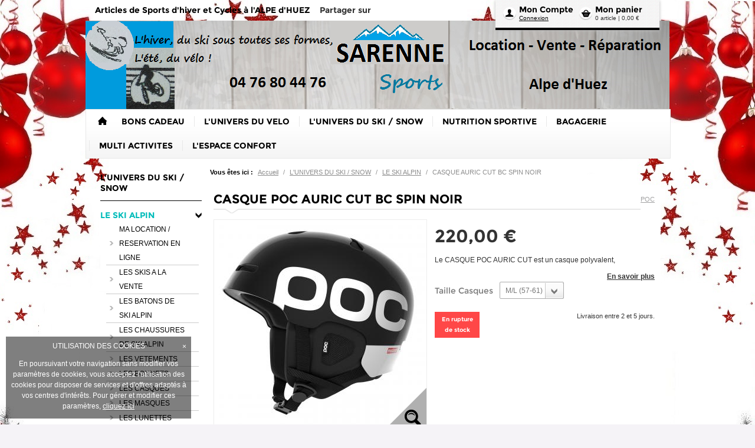

--- FILE ---
content_type: text/html; charset=UTF-8
request_url: https://www.sarenne-sports-boutique.com/pr236168/casque-poc-auric-cut-bc-spin-noir
body_size: 24997
content:
<!DOCTYPE html>
<html>
<!--[if IE 8]>
    <html class="ie8">
<![endif]-->
    <head>
        <title>CASQUE POC AURIC CUT BC SPIN NOIR - L&#039;UNIVERS DU SKI ALPIN - Sarenne sports</title>

				    <meta name="viewport" content="width=device-width, initial-scale=1, minimum-scale=1, maximum-scale=1, user-scalable=no" />
		
                        <meta charset="UTF-8" /><script type="text/javascript">(window.NREUM||(NREUM={})).init={ajax:{deny_list:["bam.nr-data.net"]},feature_flags:["soft_nav"]};(window.NREUM||(NREUM={})).loader_config={licenseKey:"4a960b66cf",applicationID:"15623154",browserID:"15623158"};;/*! For license information please see nr-loader-rum-1.308.0.min.js.LICENSE.txt */
(()=>{var e,t,r={163:(e,t,r)=>{"use strict";r.d(t,{j:()=>E});var n=r(384),i=r(1741);var a=r(2555);r(860).K7.genericEvents;const s="experimental.resources",o="register",c=e=>{if(!e||"string"!=typeof e)return!1;try{document.createDocumentFragment().querySelector(e)}catch{return!1}return!0};var d=r(2614),u=r(944),l=r(8122);const f="[data-nr-mask]",g=e=>(0,l.a)(e,(()=>{const e={feature_flags:[],experimental:{allow_registered_children:!1,resources:!1},mask_selector:"*",block_selector:"[data-nr-block]",mask_input_options:{color:!1,date:!1,"datetime-local":!1,email:!1,month:!1,number:!1,range:!1,search:!1,tel:!1,text:!1,time:!1,url:!1,week:!1,textarea:!1,select:!1,password:!0}};return{ajax:{deny_list:void 0,block_internal:!0,enabled:!0,autoStart:!0},api:{get allow_registered_children(){return e.feature_flags.includes(o)||e.experimental.allow_registered_children},set allow_registered_children(t){e.experimental.allow_registered_children=t},duplicate_registered_data:!1},browser_consent_mode:{enabled:!1},distributed_tracing:{enabled:void 0,exclude_newrelic_header:void 0,cors_use_newrelic_header:void 0,cors_use_tracecontext_headers:void 0,allowed_origins:void 0},get feature_flags(){return e.feature_flags},set feature_flags(t){e.feature_flags=t},generic_events:{enabled:!0,autoStart:!0},harvest:{interval:30},jserrors:{enabled:!0,autoStart:!0},logging:{enabled:!0,autoStart:!0},metrics:{enabled:!0,autoStart:!0},obfuscate:void 0,page_action:{enabled:!0},page_view_event:{enabled:!0,autoStart:!0},page_view_timing:{enabled:!0,autoStart:!0},performance:{capture_marks:!1,capture_measures:!1,capture_detail:!0,resources:{get enabled(){return e.feature_flags.includes(s)||e.experimental.resources},set enabled(t){e.experimental.resources=t},asset_types:[],first_party_domains:[],ignore_newrelic:!0}},privacy:{cookies_enabled:!0},proxy:{assets:void 0,beacon:void 0},session:{expiresMs:d.wk,inactiveMs:d.BB},session_replay:{autoStart:!0,enabled:!1,preload:!1,sampling_rate:10,error_sampling_rate:100,collect_fonts:!1,inline_images:!1,fix_stylesheets:!0,mask_all_inputs:!0,get mask_text_selector(){return e.mask_selector},set mask_text_selector(t){c(t)?e.mask_selector="".concat(t,",").concat(f):""===t||null===t?e.mask_selector=f:(0,u.R)(5,t)},get block_class(){return"nr-block"},get ignore_class(){return"nr-ignore"},get mask_text_class(){return"nr-mask"},get block_selector(){return e.block_selector},set block_selector(t){c(t)?e.block_selector+=",".concat(t):""!==t&&(0,u.R)(6,t)},get mask_input_options(){return e.mask_input_options},set mask_input_options(t){t&&"object"==typeof t?e.mask_input_options={...t,password:!0}:(0,u.R)(7,t)}},session_trace:{enabled:!0,autoStart:!0},soft_navigations:{enabled:!0,autoStart:!0},spa:{enabled:!0,autoStart:!0},ssl:void 0,user_actions:{enabled:!0,elementAttributes:["id","className","tagName","type"]}}})());var p=r(6154),m=r(9324);let h=0;const v={buildEnv:m.F3,distMethod:m.Xs,version:m.xv,originTime:p.WN},b={consented:!1},y={appMetadata:{},get consented(){return this.session?.state?.consent||b.consented},set consented(e){b.consented=e},customTransaction:void 0,denyList:void 0,disabled:!1,harvester:void 0,isolatedBacklog:!1,isRecording:!1,loaderType:void 0,maxBytes:3e4,obfuscator:void 0,onerror:void 0,ptid:void 0,releaseIds:{},session:void 0,timeKeeper:void 0,registeredEntities:[],jsAttributesMetadata:{bytes:0},get harvestCount(){return++h}},_=e=>{const t=(0,l.a)(e,y),r=Object.keys(v).reduce((e,t)=>(e[t]={value:v[t],writable:!1,configurable:!0,enumerable:!0},e),{});return Object.defineProperties(t,r)};var w=r(5701);const x=e=>{const t=e.startsWith("http");e+="/",r.p=t?e:"https://"+e};var R=r(7836),k=r(3241);const A={accountID:void 0,trustKey:void 0,agentID:void 0,licenseKey:void 0,applicationID:void 0,xpid:void 0},S=e=>(0,l.a)(e,A),T=new Set;function E(e,t={},r,s){let{init:o,info:c,loader_config:d,runtime:u={},exposed:l=!0}=t;if(!c){const e=(0,n.pV)();o=e.init,c=e.info,d=e.loader_config}e.init=g(o||{}),e.loader_config=S(d||{}),c.jsAttributes??={},p.bv&&(c.jsAttributes.isWorker=!0),e.info=(0,a.D)(c);const f=e.init,m=[c.beacon,c.errorBeacon];T.has(e.agentIdentifier)||(f.proxy.assets&&(x(f.proxy.assets),m.push(f.proxy.assets)),f.proxy.beacon&&m.push(f.proxy.beacon),e.beacons=[...m],function(e){const t=(0,n.pV)();Object.getOwnPropertyNames(i.W.prototype).forEach(r=>{const n=i.W.prototype[r];if("function"!=typeof n||"constructor"===n)return;let a=t[r];e[r]&&!1!==e.exposed&&"micro-agent"!==e.runtime?.loaderType&&(t[r]=(...t)=>{const n=e[r](...t);return a?a(...t):n})})}(e),(0,n.US)("activatedFeatures",w.B)),u.denyList=[...f.ajax.deny_list||[],...f.ajax.block_internal?m:[]],u.ptid=e.agentIdentifier,u.loaderType=r,e.runtime=_(u),T.has(e.agentIdentifier)||(e.ee=R.ee.get(e.agentIdentifier),e.exposed=l,(0,k.W)({agentIdentifier:e.agentIdentifier,drained:!!w.B?.[e.agentIdentifier],type:"lifecycle",name:"initialize",feature:void 0,data:e.config})),T.add(e.agentIdentifier)}},384:(e,t,r)=>{"use strict";r.d(t,{NT:()=>s,US:()=>u,Zm:()=>o,bQ:()=>d,dV:()=>c,pV:()=>l});var n=r(6154),i=r(1863),a=r(1910);const s={beacon:"bam.nr-data.net",errorBeacon:"bam.nr-data.net"};function o(){return n.gm.NREUM||(n.gm.NREUM={}),void 0===n.gm.newrelic&&(n.gm.newrelic=n.gm.NREUM),n.gm.NREUM}function c(){let e=o();return e.o||(e.o={ST:n.gm.setTimeout,SI:n.gm.setImmediate||n.gm.setInterval,CT:n.gm.clearTimeout,XHR:n.gm.XMLHttpRequest,REQ:n.gm.Request,EV:n.gm.Event,PR:n.gm.Promise,MO:n.gm.MutationObserver,FETCH:n.gm.fetch,WS:n.gm.WebSocket},(0,a.i)(...Object.values(e.o))),e}function d(e,t){let r=o();r.initializedAgents??={},t.initializedAt={ms:(0,i.t)(),date:new Date},r.initializedAgents[e]=t}function u(e,t){o()[e]=t}function l(){return function(){let e=o();const t=e.info||{};e.info={beacon:s.beacon,errorBeacon:s.errorBeacon,...t}}(),function(){let e=o();const t=e.init||{};e.init={...t}}(),c(),function(){let e=o();const t=e.loader_config||{};e.loader_config={...t}}(),o()}},782:(e,t,r)=>{"use strict";r.d(t,{T:()=>n});const n=r(860).K7.pageViewTiming},860:(e,t,r)=>{"use strict";r.d(t,{$J:()=>u,K7:()=>c,P3:()=>d,XX:()=>i,Yy:()=>o,df:()=>a,qY:()=>n,v4:()=>s});const n="events",i="jserrors",a="browser/blobs",s="rum",o="browser/logs",c={ajax:"ajax",genericEvents:"generic_events",jserrors:i,logging:"logging",metrics:"metrics",pageAction:"page_action",pageViewEvent:"page_view_event",pageViewTiming:"page_view_timing",sessionReplay:"session_replay",sessionTrace:"session_trace",softNav:"soft_navigations",spa:"spa"},d={[c.pageViewEvent]:1,[c.pageViewTiming]:2,[c.metrics]:3,[c.jserrors]:4,[c.spa]:5,[c.ajax]:6,[c.sessionTrace]:7,[c.softNav]:8,[c.sessionReplay]:9,[c.logging]:10,[c.genericEvents]:11},u={[c.pageViewEvent]:s,[c.pageViewTiming]:n,[c.ajax]:n,[c.spa]:n,[c.softNav]:n,[c.metrics]:i,[c.jserrors]:i,[c.sessionTrace]:a,[c.sessionReplay]:a,[c.logging]:o,[c.genericEvents]:"ins"}},944:(e,t,r)=>{"use strict";r.d(t,{R:()=>i});var n=r(3241);function i(e,t){"function"==typeof console.debug&&(console.debug("New Relic Warning: https://github.com/newrelic/newrelic-browser-agent/blob/main/docs/warning-codes.md#".concat(e),t),(0,n.W)({agentIdentifier:null,drained:null,type:"data",name:"warn",feature:"warn",data:{code:e,secondary:t}}))}},1687:(e,t,r)=>{"use strict";r.d(t,{Ak:()=>d,Ze:()=>f,x3:()=>u});var n=r(3241),i=r(7836),a=r(3606),s=r(860),o=r(2646);const c={};function d(e,t){const r={staged:!1,priority:s.P3[t]||0};l(e),c[e].get(t)||c[e].set(t,r)}function u(e,t){e&&c[e]&&(c[e].get(t)&&c[e].delete(t),p(e,t,!1),c[e].size&&g(e))}function l(e){if(!e)throw new Error("agentIdentifier required");c[e]||(c[e]=new Map)}function f(e="",t="feature",r=!1){if(l(e),!e||!c[e].get(t)||r)return p(e,t);c[e].get(t).staged=!0,g(e)}function g(e){const t=Array.from(c[e]);t.every(([e,t])=>t.staged)&&(t.sort((e,t)=>e[1].priority-t[1].priority),t.forEach(([t])=>{c[e].delete(t),p(e,t)}))}function p(e,t,r=!0){const s=e?i.ee.get(e):i.ee,c=a.i.handlers;if(!s.aborted&&s.backlog&&c){if((0,n.W)({agentIdentifier:e,type:"lifecycle",name:"drain",feature:t}),r){const e=s.backlog[t],r=c[t];if(r){for(let t=0;e&&t<e.length;++t)m(e[t],r);Object.entries(r).forEach(([e,t])=>{Object.values(t||{}).forEach(t=>{t[0]?.on&&t[0]?.context()instanceof o.y&&t[0].on(e,t[1])})})}}s.isolatedBacklog||delete c[t],s.backlog[t]=null,s.emit("drain-"+t,[])}}function m(e,t){var r=e[1];Object.values(t[r]||{}).forEach(t=>{var r=e[0];if(t[0]===r){var n=t[1],i=e[3],a=e[2];n.apply(i,a)}})}},1738:(e,t,r)=>{"use strict";r.d(t,{U:()=>g,Y:()=>f});var n=r(3241),i=r(9908),a=r(1863),s=r(944),o=r(5701),c=r(3969),d=r(8362),u=r(860),l=r(4261);function f(e,t,r,a){const f=a||r;!f||f[e]&&f[e]!==d.d.prototype[e]||(f[e]=function(){(0,i.p)(c.xV,["API/"+e+"/called"],void 0,u.K7.metrics,r.ee),(0,n.W)({agentIdentifier:r.agentIdentifier,drained:!!o.B?.[r.agentIdentifier],type:"data",name:"api",feature:l.Pl+e,data:{}});try{return t.apply(this,arguments)}catch(e){(0,s.R)(23,e)}})}function g(e,t,r,n,s){const o=e.info;null===r?delete o.jsAttributes[t]:o.jsAttributes[t]=r,(s||null===r)&&(0,i.p)(l.Pl+n,[(0,a.t)(),t,r],void 0,"session",e.ee)}},1741:(e,t,r)=>{"use strict";r.d(t,{W:()=>a});var n=r(944),i=r(4261);class a{#e(e,...t){if(this[e]!==a.prototype[e])return this[e](...t);(0,n.R)(35,e)}addPageAction(e,t){return this.#e(i.hG,e,t)}register(e){return this.#e(i.eY,e)}recordCustomEvent(e,t){return this.#e(i.fF,e,t)}setPageViewName(e,t){return this.#e(i.Fw,e,t)}setCustomAttribute(e,t,r){return this.#e(i.cD,e,t,r)}noticeError(e,t){return this.#e(i.o5,e,t)}setUserId(e,t=!1){return this.#e(i.Dl,e,t)}setApplicationVersion(e){return this.#e(i.nb,e)}setErrorHandler(e){return this.#e(i.bt,e)}addRelease(e,t){return this.#e(i.k6,e,t)}log(e,t){return this.#e(i.$9,e,t)}start(){return this.#e(i.d3)}finished(e){return this.#e(i.BL,e)}recordReplay(){return this.#e(i.CH)}pauseReplay(){return this.#e(i.Tb)}addToTrace(e){return this.#e(i.U2,e)}setCurrentRouteName(e){return this.#e(i.PA,e)}interaction(e){return this.#e(i.dT,e)}wrapLogger(e,t,r){return this.#e(i.Wb,e,t,r)}measure(e,t){return this.#e(i.V1,e,t)}consent(e){return this.#e(i.Pv,e)}}},1863:(e,t,r)=>{"use strict";function n(){return Math.floor(performance.now())}r.d(t,{t:()=>n})},1910:(e,t,r)=>{"use strict";r.d(t,{i:()=>a});var n=r(944);const i=new Map;function a(...e){return e.every(e=>{if(i.has(e))return i.get(e);const t="function"==typeof e?e.toString():"",r=t.includes("[native code]"),a=t.includes("nrWrapper");return r||a||(0,n.R)(64,e?.name||t),i.set(e,r),r})}},2555:(e,t,r)=>{"use strict";r.d(t,{D:()=>o,f:()=>s});var n=r(384),i=r(8122);const a={beacon:n.NT.beacon,errorBeacon:n.NT.errorBeacon,licenseKey:void 0,applicationID:void 0,sa:void 0,queueTime:void 0,applicationTime:void 0,ttGuid:void 0,user:void 0,account:void 0,product:void 0,extra:void 0,jsAttributes:{},userAttributes:void 0,atts:void 0,transactionName:void 0,tNamePlain:void 0};function s(e){try{return!!e.licenseKey&&!!e.errorBeacon&&!!e.applicationID}catch(e){return!1}}const o=e=>(0,i.a)(e,a)},2614:(e,t,r)=>{"use strict";r.d(t,{BB:()=>s,H3:()=>n,g:()=>d,iL:()=>c,tS:()=>o,uh:()=>i,wk:()=>a});const n="NRBA",i="SESSION",a=144e5,s=18e5,o={STARTED:"session-started",PAUSE:"session-pause",RESET:"session-reset",RESUME:"session-resume",UPDATE:"session-update"},c={SAME_TAB:"same-tab",CROSS_TAB:"cross-tab"},d={OFF:0,FULL:1,ERROR:2}},2646:(e,t,r)=>{"use strict";r.d(t,{y:()=>n});class n{constructor(e){this.contextId=e}}},2843:(e,t,r)=>{"use strict";r.d(t,{G:()=>a,u:()=>i});var n=r(3878);function i(e,t=!1,r,i){(0,n.DD)("visibilitychange",function(){if(t)return void("hidden"===document.visibilityState&&e());e(document.visibilityState)},r,i)}function a(e,t,r){(0,n.sp)("pagehide",e,t,r)}},3241:(e,t,r)=>{"use strict";r.d(t,{W:()=>a});var n=r(6154);const i="newrelic";function a(e={}){try{n.gm.dispatchEvent(new CustomEvent(i,{detail:e}))}catch(e){}}},3606:(e,t,r)=>{"use strict";r.d(t,{i:()=>a});var n=r(9908);a.on=s;var i=a.handlers={};function a(e,t,r,a){s(a||n.d,i,e,t,r)}function s(e,t,r,i,a){a||(a="feature"),e||(e=n.d);var s=t[a]=t[a]||{};(s[r]=s[r]||[]).push([e,i])}},3878:(e,t,r)=>{"use strict";function n(e,t){return{capture:e,passive:!1,signal:t}}function i(e,t,r=!1,i){window.addEventListener(e,t,n(r,i))}function a(e,t,r=!1,i){document.addEventListener(e,t,n(r,i))}r.d(t,{DD:()=>a,jT:()=>n,sp:()=>i})},3969:(e,t,r)=>{"use strict";r.d(t,{TZ:()=>n,XG:()=>o,rs:()=>i,xV:()=>s,z_:()=>a});const n=r(860).K7.metrics,i="sm",a="cm",s="storeSupportabilityMetrics",o="storeEventMetrics"},4234:(e,t,r)=>{"use strict";r.d(t,{W:()=>a});var n=r(7836),i=r(1687);class a{constructor(e,t){this.agentIdentifier=e,this.ee=n.ee.get(e),this.featureName=t,this.blocked=!1}deregisterDrain(){(0,i.x3)(this.agentIdentifier,this.featureName)}}},4261:(e,t,r)=>{"use strict";r.d(t,{$9:()=>d,BL:()=>o,CH:()=>g,Dl:()=>_,Fw:()=>y,PA:()=>h,Pl:()=>n,Pv:()=>k,Tb:()=>l,U2:()=>a,V1:()=>R,Wb:()=>x,bt:()=>b,cD:()=>v,d3:()=>w,dT:()=>c,eY:()=>p,fF:()=>f,hG:()=>i,k6:()=>s,nb:()=>m,o5:()=>u});const n="api-",i="addPageAction",a="addToTrace",s="addRelease",o="finished",c="interaction",d="log",u="noticeError",l="pauseReplay",f="recordCustomEvent",g="recordReplay",p="register",m="setApplicationVersion",h="setCurrentRouteName",v="setCustomAttribute",b="setErrorHandler",y="setPageViewName",_="setUserId",w="start",x="wrapLogger",R="measure",k="consent"},5289:(e,t,r)=>{"use strict";r.d(t,{GG:()=>s,Qr:()=>c,sB:()=>o});var n=r(3878),i=r(6389);function a(){return"undefined"==typeof document||"complete"===document.readyState}function s(e,t){if(a())return e();const r=(0,i.J)(e),s=setInterval(()=>{a()&&(clearInterval(s),r())},500);(0,n.sp)("load",r,t)}function o(e){if(a())return e();(0,n.DD)("DOMContentLoaded",e)}function c(e){if(a())return e();(0,n.sp)("popstate",e)}},5607:(e,t,r)=>{"use strict";r.d(t,{W:()=>n});const n=(0,r(9566).bz)()},5701:(e,t,r)=>{"use strict";r.d(t,{B:()=>a,t:()=>s});var n=r(3241);const i=new Set,a={};function s(e,t){const r=t.agentIdentifier;a[r]??={},e&&"object"==typeof e&&(i.has(r)||(t.ee.emit("rumresp",[e]),a[r]=e,i.add(r),(0,n.W)({agentIdentifier:r,loaded:!0,drained:!0,type:"lifecycle",name:"load",feature:void 0,data:e})))}},6154:(e,t,r)=>{"use strict";r.d(t,{OF:()=>c,RI:()=>i,WN:()=>u,bv:()=>a,eN:()=>l,gm:()=>s,mw:()=>o,sb:()=>d});var n=r(1863);const i="undefined"!=typeof window&&!!window.document,a="undefined"!=typeof WorkerGlobalScope&&("undefined"!=typeof self&&self instanceof WorkerGlobalScope&&self.navigator instanceof WorkerNavigator||"undefined"!=typeof globalThis&&globalThis instanceof WorkerGlobalScope&&globalThis.navigator instanceof WorkerNavigator),s=i?window:"undefined"!=typeof WorkerGlobalScope&&("undefined"!=typeof self&&self instanceof WorkerGlobalScope&&self||"undefined"!=typeof globalThis&&globalThis instanceof WorkerGlobalScope&&globalThis),o=Boolean("hidden"===s?.document?.visibilityState),c=/iPad|iPhone|iPod/.test(s.navigator?.userAgent),d=c&&"undefined"==typeof SharedWorker,u=((()=>{const e=s.navigator?.userAgent?.match(/Firefox[/\s](\d+\.\d+)/);Array.isArray(e)&&e.length>=2&&e[1]})(),Date.now()-(0,n.t)()),l=()=>"undefined"!=typeof PerformanceNavigationTiming&&s?.performance?.getEntriesByType("navigation")?.[0]?.responseStart},6389:(e,t,r)=>{"use strict";function n(e,t=500,r={}){const n=r?.leading||!1;let i;return(...r)=>{n&&void 0===i&&(e.apply(this,r),i=setTimeout(()=>{i=clearTimeout(i)},t)),n||(clearTimeout(i),i=setTimeout(()=>{e.apply(this,r)},t))}}function i(e){let t=!1;return(...r)=>{t||(t=!0,e.apply(this,r))}}r.d(t,{J:()=>i,s:()=>n})},6630:(e,t,r)=>{"use strict";r.d(t,{T:()=>n});const n=r(860).K7.pageViewEvent},7699:(e,t,r)=>{"use strict";r.d(t,{It:()=>a,KC:()=>o,No:()=>i,qh:()=>s});var n=r(860);const i=16e3,a=1e6,s="SESSION_ERROR",o={[n.K7.logging]:!0,[n.K7.genericEvents]:!1,[n.K7.jserrors]:!1,[n.K7.ajax]:!1}},7836:(e,t,r)=>{"use strict";r.d(t,{P:()=>o,ee:()=>c});var n=r(384),i=r(8990),a=r(2646),s=r(5607);const o="nr@context:".concat(s.W),c=function e(t,r){var n={},s={},u={},l=!1;try{l=16===r.length&&d.initializedAgents?.[r]?.runtime.isolatedBacklog}catch(e){}var f={on:p,addEventListener:p,removeEventListener:function(e,t){var r=n[e];if(!r)return;for(var i=0;i<r.length;i++)r[i]===t&&r.splice(i,1)},emit:function(e,r,n,i,a){!1!==a&&(a=!0);if(c.aborted&&!i)return;t&&a&&t.emit(e,r,n);var o=g(n);m(e).forEach(e=>{e.apply(o,r)});var d=v()[s[e]];d&&d.push([f,e,r,o]);return o},get:h,listeners:m,context:g,buffer:function(e,t){const r=v();if(t=t||"feature",f.aborted)return;Object.entries(e||{}).forEach(([e,n])=>{s[n]=t,t in r||(r[t]=[])})},abort:function(){f._aborted=!0,Object.keys(f.backlog).forEach(e=>{delete f.backlog[e]})},isBuffering:function(e){return!!v()[s[e]]},debugId:r,backlog:l?{}:t&&"object"==typeof t.backlog?t.backlog:{},isolatedBacklog:l};return Object.defineProperty(f,"aborted",{get:()=>{let e=f._aborted||!1;return e||(t&&(e=t.aborted),e)}}),f;function g(e){return e&&e instanceof a.y?e:e?(0,i.I)(e,o,()=>new a.y(o)):new a.y(o)}function p(e,t){n[e]=m(e).concat(t)}function m(e){return n[e]||[]}function h(t){return u[t]=u[t]||e(f,t)}function v(){return f.backlog}}(void 0,"globalEE"),d=(0,n.Zm)();d.ee||(d.ee=c)},8122:(e,t,r)=>{"use strict";r.d(t,{a:()=>i});var n=r(944);function i(e,t){try{if(!e||"object"!=typeof e)return(0,n.R)(3);if(!t||"object"!=typeof t)return(0,n.R)(4);const r=Object.create(Object.getPrototypeOf(t),Object.getOwnPropertyDescriptors(t)),a=0===Object.keys(r).length?e:r;for(let s in a)if(void 0!==e[s])try{if(null===e[s]){r[s]=null;continue}Array.isArray(e[s])&&Array.isArray(t[s])?r[s]=Array.from(new Set([...e[s],...t[s]])):"object"==typeof e[s]&&"object"==typeof t[s]?r[s]=i(e[s],t[s]):r[s]=e[s]}catch(e){r[s]||(0,n.R)(1,e)}return r}catch(e){(0,n.R)(2,e)}}},8362:(e,t,r)=>{"use strict";r.d(t,{d:()=>a});var n=r(9566),i=r(1741);class a extends i.W{agentIdentifier=(0,n.LA)(16)}},8374:(e,t,r)=>{r.nc=(()=>{try{return document?.currentScript?.nonce}catch(e){}return""})()},8990:(e,t,r)=>{"use strict";r.d(t,{I:()=>i});var n=Object.prototype.hasOwnProperty;function i(e,t,r){if(n.call(e,t))return e[t];var i=r();if(Object.defineProperty&&Object.keys)try{return Object.defineProperty(e,t,{value:i,writable:!0,enumerable:!1}),i}catch(e){}return e[t]=i,i}},9324:(e,t,r)=>{"use strict";r.d(t,{F3:()=>i,Xs:()=>a,xv:()=>n});const n="1.308.0",i="PROD",a="CDN"},9566:(e,t,r)=>{"use strict";r.d(t,{LA:()=>o,bz:()=>s});var n=r(6154);const i="xxxxxxxx-xxxx-4xxx-yxxx-xxxxxxxxxxxx";function a(e,t){return e?15&e[t]:16*Math.random()|0}function s(){const e=n.gm?.crypto||n.gm?.msCrypto;let t,r=0;return e&&e.getRandomValues&&(t=e.getRandomValues(new Uint8Array(30))),i.split("").map(e=>"x"===e?a(t,r++).toString(16):"y"===e?(3&a()|8).toString(16):e).join("")}function o(e){const t=n.gm?.crypto||n.gm?.msCrypto;let r,i=0;t&&t.getRandomValues&&(r=t.getRandomValues(new Uint8Array(e)));const s=[];for(var o=0;o<e;o++)s.push(a(r,i++).toString(16));return s.join("")}},9908:(e,t,r)=>{"use strict";r.d(t,{d:()=>n,p:()=>i});var n=r(7836).ee.get("handle");function i(e,t,r,i,a){a?(a.buffer([e],i),a.emit(e,t,r)):(n.buffer([e],i),n.emit(e,t,r))}}},n={};function i(e){var t=n[e];if(void 0!==t)return t.exports;var a=n[e]={exports:{}};return r[e](a,a.exports,i),a.exports}i.m=r,i.d=(e,t)=>{for(var r in t)i.o(t,r)&&!i.o(e,r)&&Object.defineProperty(e,r,{enumerable:!0,get:t[r]})},i.f={},i.e=e=>Promise.all(Object.keys(i.f).reduce((t,r)=>(i.f[r](e,t),t),[])),i.u=e=>"nr-rum-1.308.0.min.js",i.o=(e,t)=>Object.prototype.hasOwnProperty.call(e,t),e={},t="NRBA-1.308.0.PROD:",i.l=(r,n,a,s)=>{if(e[r])e[r].push(n);else{var o,c;if(void 0!==a)for(var d=document.getElementsByTagName("script"),u=0;u<d.length;u++){var l=d[u];if(l.getAttribute("src")==r||l.getAttribute("data-webpack")==t+a){o=l;break}}if(!o){c=!0;var f={296:"sha512-+MIMDsOcckGXa1EdWHqFNv7P+JUkd5kQwCBr3KE6uCvnsBNUrdSt4a/3/L4j4TxtnaMNjHpza2/erNQbpacJQA=="};(o=document.createElement("script")).charset="utf-8",i.nc&&o.setAttribute("nonce",i.nc),o.setAttribute("data-webpack",t+a),o.src=r,0!==o.src.indexOf(window.location.origin+"/")&&(o.crossOrigin="anonymous"),f[s]&&(o.integrity=f[s])}e[r]=[n];var g=(t,n)=>{o.onerror=o.onload=null,clearTimeout(p);var i=e[r];if(delete e[r],o.parentNode&&o.parentNode.removeChild(o),i&&i.forEach(e=>e(n)),t)return t(n)},p=setTimeout(g.bind(null,void 0,{type:"timeout",target:o}),12e4);o.onerror=g.bind(null,o.onerror),o.onload=g.bind(null,o.onload),c&&document.head.appendChild(o)}},i.r=e=>{"undefined"!=typeof Symbol&&Symbol.toStringTag&&Object.defineProperty(e,Symbol.toStringTag,{value:"Module"}),Object.defineProperty(e,"__esModule",{value:!0})},i.p="https://js-agent.newrelic.com/",(()=>{var e={374:0,840:0};i.f.j=(t,r)=>{var n=i.o(e,t)?e[t]:void 0;if(0!==n)if(n)r.push(n[2]);else{var a=new Promise((r,i)=>n=e[t]=[r,i]);r.push(n[2]=a);var s=i.p+i.u(t),o=new Error;i.l(s,r=>{if(i.o(e,t)&&(0!==(n=e[t])&&(e[t]=void 0),n)){var a=r&&("load"===r.type?"missing":r.type),s=r&&r.target&&r.target.src;o.message="Loading chunk "+t+" failed: ("+a+": "+s+")",o.name="ChunkLoadError",o.type=a,o.request=s,n[1](o)}},"chunk-"+t,t)}};var t=(t,r)=>{var n,a,[s,o,c]=r,d=0;if(s.some(t=>0!==e[t])){for(n in o)i.o(o,n)&&(i.m[n]=o[n]);if(c)c(i)}for(t&&t(r);d<s.length;d++)a=s[d],i.o(e,a)&&e[a]&&e[a][0](),e[a]=0},r=self["webpackChunk:NRBA-1.308.0.PROD"]=self["webpackChunk:NRBA-1.308.0.PROD"]||[];r.forEach(t.bind(null,0)),r.push=t.bind(null,r.push.bind(r))})(),(()=>{"use strict";i(8374);var e=i(8362),t=i(860);const r=Object.values(t.K7);var n=i(163);var a=i(9908),s=i(1863),o=i(4261),c=i(1738);var d=i(1687),u=i(4234),l=i(5289),f=i(6154),g=i(944),p=i(384);const m=e=>f.RI&&!0===e?.privacy.cookies_enabled;function h(e){return!!(0,p.dV)().o.MO&&m(e)&&!0===e?.session_trace.enabled}var v=i(6389),b=i(7699);class y extends u.W{constructor(e,t){super(e.agentIdentifier,t),this.agentRef=e,this.abortHandler=void 0,this.featAggregate=void 0,this.loadedSuccessfully=void 0,this.onAggregateImported=new Promise(e=>{this.loadedSuccessfully=e}),this.deferred=Promise.resolve(),!1===e.init[this.featureName].autoStart?this.deferred=new Promise((t,r)=>{this.ee.on("manual-start-all",(0,v.J)(()=>{(0,d.Ak)(e.agentIdentifier,this.featureName),t()}))}):(0,d.Ak)(e.agentIdentifier,t)}importAggregator(e,t,r={}){if(this.featAggregate)return;const n=async()=>{let n;await this.deferred;try{if(m(e.init)){const{setupAgentSession:t}=await i.e(296).then(i.bind(i,3305));n=t(e)}}catch(e){(0,g.R)(20,e),this.ee.emit("internal-error",[e]),(0,a.p)(b.qh,[e],void 0,this.featureName,this.ee)}try{if(!this.#t(this.featureName,n,e.init))return(0,d.Ze)(this.agentIdentifier,this.featureName),void this.loadedSuccessfully(!1);const{Aggregate:i}=await t();this.featAggregate=new i(e,r),e.runtime.harvester.initializedAggregates.push(this.featAggregate),this.loadedSuccessfully(!0)}catch(e){(0,g.R)(34,e),this.abortHandler?.(),(0,d.Ze)(this.agentIdentifier,this.featureName,!0),this.loadedSuccessfully(!1),this.ee&&this.ee.abort()}};f.RI?(0,l.GG)(()=>n(),!0):n()}#t(e,r,n){if(this.blocked)return!1;switch(e){case t.K7.sessionReplay:return h(n)&&!!r;case t.K7.sessionTrace:return!!r;default:return!0}}}var _=i(6630),w=i(2614),x=i(3241);class R extends y{static featureName=_.T;constructor(e){var t;super(e,_.T),this.setupInspectionEvents(e.agentIdentifier),t=e,(0,c.Y)(o.Fw,function(e,r){"string"==typeof e&&("/"!==e.charAt(0)&&(e="/"+e),t.runtime.customTransaction=(r||"http://custom.transaction")+e,(0,a.p)(o.Pl+o.Fw,[(0,s.t)()],void 0,void 0,t.ee))},t),this.importAggregator(e,()=>i.e(296).then(i.bind(i,3943)))}setupInspectionEvents(e){const t=(t,r)=>{t&&(0,x.W)({agentIdentifier:e,timeStamp:t.timeStamp,loaded:"complete"===t.target.readyState,type:"window",name:r,data:t.target.location+""})};(0,l.sB)(e=>{t(e,"DOMContentLoaded")}),(0,l.GG)(e=>{t(e,"load")}),(0,l.Qr)(e=>{t(e,"navigate")}),this.ee.on(w.tS.UPDATE,(t,r)=>{(0,x.W)({agentIdentifier:e,type:"lifecycle",name:"session",data:r})})}}class k extends e.d{constructor(e){var t;(super(),f.gm)?(this.features={},(0,p.bQ)(this.agentIdentifier,this),this.desiredFeatures=new Set(e.features||[]),this.desiredFeatures.add(R),(0,n.j)(this,e,e.loaderType||"agent"),t=this,(0,c.Y)(o.cD,function(e,r,n=!1){if("string"==typeof e){if(["string","number","boolean"].includes(typeof r)||null===r)return(0,c.U)(t,e,r,o.cD,n);(0,g.R)(40,typeof r)}else(0,g.R)(39,typeof e)},t),function(e){(0,c.Y)(o.Dl,function(t,r=!1){if("string"!=typeof t&&null!==t)return void(0,g.R)(41,typeof t);const n=e.info.jsAttributes["enduser.id"];r&&null!=n&&n!==t?(0,a.p)(o.Pl+"setUserIdAndResetSession",[t],void 0,"session",e.ee):(0,c.U)(e,"enduser.id",t,o.Dl,!0)},e)}(this),function(e){(0,c.Y)(o.nb,function(t){if("string"==typeof t||null===t)return(0,c.U)(e,"application.version",t,o.nb,!1);(0,g.R)(42,typeof t)},e)}(this),function(e){(0,c.Y)(o.d3,function(){e.ee.emit("manual-start-all")},e)}(this),function(e){(0,c.Y)(o.Pv,function(t=!0){if("boolean"==typeof t){if((0,a.p)(o.Pl+o.Pv,[t],void 0,"session",e.ee),e.runtime.consented=t,t){const t=e.features.page_view_event;t.onAggregateImported.then(e=>{const r=t.featAggregate;e&&!r.sentRum&&r.sendRum()})}}else(0,g.R)(65,typeof t)},e)}(this),this.run()):(0,g.R)(21)}get config(){return{info:this.info,init:this.init,loader_config:this.loader_config,runtime:this.runtime}}get api(){return this}run(){try{const e=function(e){const t={};return r.forEach(r=>{t[r]=!!e[r]?.enabled}),t}(this.init),n=[...this.desiredFeatures];n.sort((e,r)=>t.P3[e.featureName]-t.P3[r.featureName]),n.forEach(r=>{if(!e[r.featureName]&&r.featureName!==t.K7.pageViewEvent)return;if(r.featureName===t.K7.spa)return void(0,g.R)(67);const n=function(e){switch(e){case t.K7.ajax:return[t.K7.jserrors];case t.K7.sessionTrace:return[t.K7.ajax,t.K7.pageViewEvent];case t.K7.sessionReplay:return[t.K7.sessionTrace];case t.K7.pageViewTiming:return[t.K7.pageViewEvent];default:return[]}}(r.featureName).filter(e=>!(e in this.features));n.length>0&&(0,g.R)(36,{targetFeature:r.featureName,missingDependencies:n}),this.features[r.featureName]=new r(this)})}catch(e){(0,g.R)(22,e);for(const e in this.features)this.features[e].abortHandler?.();const t=(0,p.Zm)();delete t.initializedAgents[this.agentIdentifier]?.features,delete this.sharedAggregator;return t.ee.get(this.agentIdentifier).abort(),!1}}}var A=i(2843),S=i(782);class T extends y{static featureName=S.T;constructor(e){super(e,S.T),f.RI&&((0,A.u)(()=>(0,a.p)("docHidden",[(0,s.t)()],void 0,S.T,this.ee),!0),(0,A.G)(()=>(0,a.p)("winPagehide",[(0,s.t)()],void 0,S.T,this.ee)),this.importAggregator(e,()=>i.e(296).then(i.bind(i,2117))))}}var E=i(3969);class I extends y{static featureName=E.TZ;constructor(e){super(e,E.TZ),f.RI&&document.addEventListener("securitypolicyviolation",e=>{(0,a.p)(E.xV,["Generic/CSPViolation/Detected"],void 0,this.featureName,this.ee)}),this.importAggregator(e,()=>i.e(296).then(i.bind(i,9623)))}}new k({features:[R,T,I],loaderType:"lite"})})()})();</script>
            <meta name="description" content="Découvrez : CASQUE POC AURIC CUT BC SPIN NOIR - 220,00 €, livré en 2 jour(s) - Retrouvez notre sélection L&#039;UNIVERS DU SKI ALPIN - Sarenne sports">
            <meta name="keywords" content="">

                            
                                    <meta 
                                            property=og:image
                                            content=https://www.sarenne-sports-boutique.com/upload/catalogue/produit/solo246/1e/942_10499-AURIC-CUT-BC-SPIN-NOIR.jpeg
                                        />
                
                    

    
    
                    <link rel="canonical" href="https://www.sarenne-sports-boutique.com/pr236168/casque-poc-auric-cut-bc-spin-noir"/>
        
                

          	<link rel="stylesheet" media="screen" href="/css/styles_front.css" />
    
    
        <link rel="stylesheet" media="print" href="/css/styles_front_print.css" />
    
        
                
    <link rel="stylesheet" media="screen" href="/bundles/gabarit/gabarit/GAB_START_ONE/css/styles.php?c1=000000&c2=b0b0b0&c3=00bcba&policeTitre=montserratbold" />
    <!-- css3-mediaqueries.js for IE less than 9 -->
    <!--[if lt IE 9]>
    <script src="http://css3-mediaqueries-js.googlecode.com/svn/trunk/css3-mediaqueries.js"></script>
    <![endif]-->
            <style type="text/css">
            body { background: url(/upload/images/solo246/97/991_IMAGE-DE-FOND-NOEL.jpeg) repeat 50% top #f5f3f7; }
            body.pseudo { background: url(/upload/images/solo246/97/991_IMAGE-DE-FOND-NOEL.jpeg) repeat 50% 108px #f5f3f7; }
        </style>
    

                    <link rel="shortcut icon" href="/upload/images/solo246/6b/796_LOGO-FACTURE.png" />
                

                        <script src="/js/script_front.js"></script>
    
    <script src="/bundles/fosjsrouting/js/router.js"></script>
    <script src="/js/routing?callback=fos.Router.setData"></script>

            <!-- GOOGLE ANALYTICS -->

<script>
    // enable Google Analytics on site
    // creates an new global function named ga.
    // asynchronously loads the analytics.js library onto the page
    (function(i,s,o,g,r,a,m){i['GoogleAnalyticsObject']=r;i[r]=i[r]||function(){
    (i[r].q=i[r].q||[]).push(arguments)},i[r].l=1*new Date();a=s.createElement(o),
    m=s.getElementsByTagName(o)[0];a.async=1;a.src=g;m.parentNode.insertBefore(a,m)
    })(window,document,'script','//www.google-analytics.com/analytics.js','ga');

    
                ga('create', 'UA-13215872-17', {'name': 'multi'}); // Nouveau marqueur global.
        ga('multi.send', 'pageview');
    </script>
    
    

    <script>
    Translator = {
        trans : function(cle) {
            var libelles = {
                'ecom.vente.formulaire.adresse.select.option.saisissez.un.code.postal.valide' : "Saisissez un code postal valide",
                'ecom.vente.formulaire.adresse.select.option.veuillez.patienter' : "Veuillez patienter...",
                'ecom.vente.formulaire.adresse.select.option.saisissez.un.code.postal.insert' : "Saisissez un code postal"
            };

            return libelles[cle];
        }
    };
</script>
    </head>
			
	<body class="">
        
		<script>document.body.className = document.body.className+" withJS"</script>
        

				        
            <div class="frontModalBoxContainer">
        <div id="frontModalBox" class="modal hide" tabindex="-1" role="dialog" aria-labelledby="frontModalBoxLabel" aria-hidden="true"></div>
    </div>

    <div id="templatePopupMessageConfirmation">
        <div class="title">
        </div>
<div class="content">
                        
        <div class="message"><p>Confirmer la suppression?</p></div>
    <div class="actions">
        <p>
            <button class="btn" id="btn-supprimer-oui">Oui</button>
            <button class="btn" id="btn-supprimer-non">Non</button>
        </p>
    </div>
</div>
<div class="footer">
    </div>
<script>
    </script>
    </div>

	<div id="site-main">
		    <div id="site-bandeau-haut" class="clearfix">
    <div id="site-header">
        <div id="site-top-header">

                            <div class="compte-panier-haut"><ul id="bloc-panier-compte-haut">
        <li class="mon-panier">
        <div class="lien-mon-panier">
            <a  href="/pa16820/panier">
                Mon panier
            </a>

            <span class="nb-produits-panier style-mobile">0</span>
        </div>

        <span> 0 article | 0,00 €</span>
            </li>
    
            <li class="mon-compte">
            <div class="lien-mon-compte">
                <a  href="/pa16815/mon-compte">
                    Mon Compte
                </a>
            </div>

                <a  href="/pa16815/mon-compte">Connexion</a>
        <div id="mini-compte-login" class="bloc-panier-compte-haut-inner">
                <span class="recap">Déjà client ? Identifiez-vous</span>
                <form action="/pa16822/page-d-authentification" method="post">
                <p>
                                            <input type="text" id="login_identifiant" name="login[identifiant]" placeholder="E-mail">
                                    </p>
                <p>
                    <input type="password" id="login_password" name="login[password]" placeholder="Mot de passe">
                </p>
                <p>
                    <input type="hidden" name="login[target]" value="/pr236168/casque-poc-auric-cut-bc-spin-noir" />
                    <button class="btn-valider" type="submit">Valider</button>
                </p>
            </form>
            <p>
                <span class="nouveauClient">Nouveau client ?</span>
                <a class="creerCompte"  href="/pa16822/page-d-authentification?bloc-show=client-register">Je veux créer un compte</a>
            </p>

            <p>
                <span class="motDePasseOublie">Mot de passe oublié?</span>
                <a class="reinitialiserMotDePasse"  href="/pa16822/page-d-authentification?motsDePasseOublie=1">Reinitialiser mot de passe</a>
            </p>
        </div>
        

    </li>
    
</ul>

<script type="text/javascript">

    $(document).ready(function() {
        $('.bloc-panier-compte-haut-inner').hide();
        $('#bloc-panier-compte-haut > li').hover( function(){
        	$(this).find('.bloc-panier-compte-haut-inner').stop(true, true).fadeIn(600);
            $(this).addClass('hover');
        }, function() {
        	$(this).removeClass('hover');
        	$(this).find('.bloc-panier-compte-haut-inner').stop(true, true).fadeOut(300);
        });
    });
</script>
</div>
            
            <p class="style-other">
                Articles de Sports d&#039;hiver et Cycles à l&#039;ALPE d&#039;HUEZ
            </p>

            
            <div id="social-partage" class="style-other">
                <p>Partager sur </p>
                <!-- AddThis Button BEGIN -->
                <div class="addthis_toolbox addthis_default_style ">
                    <a class="addthis_button_preferred_1"></a>
                    <a class="addthis_button_preferred_2"></a>
                    <a class="addthis_button_preferred_3"></a>
                    <a class="addthis_button_compact"></a>
                </div>
                <!-- AddThis Button END -->
            </div>

                    </div>
                    <a href="/" >
                <img id="bandeau" class="style-mobile" src="https://www.sarenne-sports-boutique.com/media/cache/image_logo_front/upload/images/solo246/a2/252_PICT0001-Copie.jpeg" />
            </a>
        
                    <a href="/" >
                <img id="bandeau" class="style-other" src="https://www.sarenne-sports-boutique.com/media/cache/image_logo_en_tete/upload/images/solo246/3f/682_BANDEAU-HAUT-avec-slogan.png" />
            </a>
        
    </div>
    <div id="mobileheader" class="style-mobile">
                     <form action="/pa16819/resultat-des-recherches-textuelles-des-produits" method="GET">
    
    <input type="text" id="form_ecom_cat_recherche_textuelle_texte" name="form[ecom_cat_recherche_textuelle_texte]"    placeholder="Rechercher" />
    <input type="hidden" id="form__token" name="form[_token]" value="4e93609cc83df23953fd530d2439f42c96888ab1" />
    <button class="btn btn-inverse" id="recherche" type="submit"><span>Rechercher</span></button>
</form>

    </div>

    <div id="site-menu">
        <div id="menu-mobile" class="style-mobile closed"></div>
        <div class="menu-style-mobile" data-uri="/ajax/gabarit/front/menu-mobile" data-current="16814"></div>
        <ul class="menuNiv1">
    <li class="home"><a  href="/"></a></li>
            <li class="nav1 first ">
            <a  href="/pa16836/bons-cadeau"><span>BONS CADEAU</span></a>
                    </li>
            <li class="nav1   parent">
            <a  href="/pa16854/l-univers-du-velo"><span>L&#039;UNIVERS DU VELO</span></a>
                        	<div class="sousMenu">
            		<ul class="menuNiv2">
					                    	<li class="nav2 first clear">
                        	<a  href="/pa46468/velos-neufs"><span>VELOS NEUFS</span></a>
                                                    </li>
                                        	<li class="nav2">
                        	<a  href="/pa16856/les-velos-d-occasion"><span>LES VELOS D&#039;OCCASION</span></a>
                                                        	                                <ul class="menuNiv3">
                                	<li class="nav3 first">
                                    	<a  href="/pa16869/les-velos-de-route"><span>LES VELOS DE ROUTE</span></a>
                                    </li>
                                </ul>
                                                                <ul class="menuNiv3">
                                	<li class="nav3 ">
                                    	<a  href="/pa16893/les-vtt-mtb"><span>LES VTT - MTB</span></a>
                                    </li>
                                </ul>
                                                                <ul class="menuNiv3">
                                	<li class="nav3 ">
                                    	<a  href="/pa16914/les-velos-de-descente-dh"><span>LES VELOS DE DESCENTE-DH</span></a>
                                    </li>
                                </ul>
                                                                <ul class="menuNiv3">
                                	<li class="nav3 ">
                                    	<a  href="/pa16916/les-velos-enduro"><span>LES VELOS ENDURO</span></a>
                                    </li>
                                </ul>
                                                                <ul class="menuNiv3">
                                	<li class="nav3 ">
                                    	<a  href="/pa16943/velos-de-descente-junior"><span>VELOS DE DESCENTE JUNIOR</span></a>
                                    </li>
                                </ul>
                                                                <ul class="menuNiv3">
                                	<li class="nav3 ">
                                    	<a  href="/pa21298/les-vtt-a-assistance-electriques"><span>LES VTT A ASSISTANCE ELECTRIQUE</span></a>
                                    </li>
                                </ul>
                                                                                    </li>
                                        	<li class="nav2">
                        	<a  href="/pa16877/equipement-du-cycliste"><span>EQUIPEMENT DU CYCLISTE</span></a>
                                                        	                                <ul class="menuNiv3">
                                	<li class="nav3 first">
                                    	<a  href="/pa21299/les-vetements-du-cycliste"><span>LES VETEMENTS DU CYCLISTE</span></a>
                                    </li>
                                </ul>
                                                                <ul class="menuNiv3">
                                	<li class="nav3 ">
                                    	<a  href="/pa21300/les-gants-du-cycliste"><span>LES GANTS DU CYCLISTE</span></a>
                                    </li>
                                </ul>
                                                                <ul class="menuNiv3">
                                	<li class="nav3 ">
                                    	<a  href="/pa21301/les-casques-de-velo"><span>LES CASQUES DE VELO</span></a>
                                    </li>
                                </ul>
                                                                <ul class="menuNiv3">
                                	<li class="nav3 ">
                                    	<a  href="/pa21302/les-masques-lunettes"><span>LES MASQUES / LUNETTES</span></a>
                                    </li>
                                </ul>
                                                                <ul class="menuNiv3">
                                	<li class="nav3 ">
                                    	<a  href="/pa21303/les-protections-vtt"><span>LES PROTECTIONS VTT</span></a>
                                    </li>
                                </ul>
                                                                <ul class="menuNiv3">
                                	<li class="nav3 ">
                                    	<a  href="/pa21304/les-chaussures-velo"><span>LES CHAUSSURES VELO</span></a>
                                    </li>
                                </ul>
                                                                <ul class="menuNiv3">
                                	<li class="nav3 ">
                                    	<a  href="/pa17110/les-accessoires-du-cycliste"><span>LES ACCESSOIRES DU CYCLISTE</span></a>
                                    </li>
                                </ul>
                                                                <ul class="menuNiv3">
                                	<li class="nav3 ">
                                    	<a  href="/pa16888/soins-du-cycliste"><span>SOINS DU CYCLISTE</span></a>
                                    </li>
                                </ul>
                                                                                    </li>
                                        	<li class="nav2">
                        	<a  href="/pa16905/accessoires-velo"><span>ACCESSOIRES VELO</span></a>
                                                        	                                <ul class="menuNiv3">
                                	<li class="nav3 first">
                                    	<a  href="/pa21314/poste-de-pilotage"><span>POSTE DE PILOTAGE</span></a>
                                    </li>
                                </ul>
                                                                <ul class="menuNiv3">
                                	<li class="nav3 ">
                                    	<a  href="/pa21315/transmission"><span>TRANSMISSION</span></a>
                                    </li>
                                </ul>
                                                                <ul class="menuNiv3">
                                	<li class="nav3 ">
                                    	<a  href="/pa21316/les-pneus-et-chambres-a-air"><span>LES PNEUS ET CHAMBRES A AIR</span></a>
                                    </li>
                                </ul>
                                                                <ul class="menuNiv3">
                                	<li class="nav3 ">
                                    	<a  href="/pa17083/les-freins"><span>LES FREINS</span></a>
                                    </li>
                                </ul>
                                                                <ul class="menuNiv3">
                                	<li class="nav3 ">
                                    	<a  href="/pa21317/divers"><span>DIVERS</span></a>
                                    </li>
                                </ul>
                                                                <ul class="menuNiv3">
                                	<li class="nav3 ">
                                    	<a  href="/pa17024/destockage"><span>DESTOCKAGE</span></a>
                                    </li>
                                </ul>
                                                                                    </li>
                                        	<li class="nav2">
                        	<a  href="/pa16855/entretien-du-velo"><span>ENTRETIEN DU VELO</span></a>
                                                        	                                <ul class="menuNiv3">
                                	<li class="nav3 first">
                                    	<a  href="/pa16864/les-preventifs"><span>LES PREVENTIFS</span></a>
                                    </li>
                                </ul>
                                                                <ul class="menuNiv3">
                                	<li class="nav3 ">
                                    	<a  href="/pa16884/cas-de-crevaison"><span>CAS DE CREVAISON</span></a>
                                    </li>
                                </ul>
                                                                <ul class="menuNiv3">
                                	<li class="nav3 ">
                                    	<a  href="/pa16903/les-lubrifiants"><span>LES LUBRIFIANTS</span></a>
                                    </li>
                                </ul>
                                                                <ul class="menuNiv3">
                                	<li class="nav3 ">
                                    	<a  href="/pa16923/les-graisses"><span>LES GRAISSES</span></a>
                                    </li>
                                </ul>
                                                                <ul class="menuNiv3">
                                	<li class="nav3 ">
                                    	<a  href="/pa16938/les-nettoyants"><span>LES NETTOYANTS</span></a>
                                    </li>
                                </ul>
                                                                <ul class="menuNiv3">
                                	<li class="nav3 ">
                                    	<a  href="/pa16944/entretien-des-freins"><span>ENTRETIEN DES FREINS</span></a>
                                    </li>
                                </ul>
                                                                <ul class="menuNiv3">
                                	<li class="nav3 ">
                                    	<a  href="/pa16950/outillage"><span>OUTILLAGE</span></a>
                                    </li>
                                </ul>
                                                                                    </li>
                                        	<li class="nav2 clear">
                        	<a  href="/pa16857/location-de-velos"><span>LOCATION DE VELOS</span></a>
                                                    </li>
                                        </ul>
                </div>
                    </li>
            <li class="nav1   parent">
            <a  href="/pa21318/l-univers-du-ski-snow"><span>L&#039;UNIVERS DU SKI / SNOW</span></a>
                        	<div class="sousMenu">
            		<ul class="menuNiv2">
					                    	<li class="nav2 selected first clear">
                        	<a  href="/pa16838/le-ski-alpin"><span>LE SKI ALPIN</span></a>
                                                        	                                <ul class="menuNiv3">
                                	<li class="nav3 first">
                                    	<a  href="/pa16837/ma-location-reservation-en-ligne"><span>MA LOCATION / RESERVATION EN LIGNE</span></a>
                                    </li>
                                </ul>
                                                                <ul class="menuNiv3">
                                	<li class="nav3 ">
                                    	<a  href="/pa21319/les-skis-a-la-vente"><span>LES SKIS A LA VENTE</span></a>
                                    </li>
                                </ul>
                                                                <ul class="menuNiv3">
                                	<li class="nav3 ">
                                    	<a  href="/pa16952/les-batons-de-ski-alpin"><span>LES BATONS DE SKI ALPIN</span></a>
                                    </li>
                                </ul>
                                                                <ul class="menuNiv3">
                                	<li class="nav3 ">
                                    	<a  href="/pa16955/les-chaussures-de-ski-alpin"><span>LES CHAUSSURES DE SKI ALPIN</span></a>
                                    </li>
                                </ul>
                                                                <ul class="menuNiv3">
                                	<li class="nav3 ">
                                    	<a  href="/pa21320/les-vetements"><span>LES VETEMENTS</span></a>
                                    </li>
                                </ul>
                                                                <ul class="menuNiv3">
                                	<li class="nav3 ">
                                    	<a  href="/pa16873/les-bonnets"><span>LES BONNETS</span></a>
                                    </li>
                                </ul>
                                                                <ul class="menuNiv3">
                                	<li class="nav3 ">
                                    	<a  href="/pa16954/les-casques"><span>LES CASQUES</span></a>
                                    </li>
                                </ul>
                                                                <ul class="menuNiv3">
                                	<li class="nav3 ">
                                    	<a  href="/pa21553/les-masques"><span>LES MASQUES</span></a>
                                    </li>
                                </ul>
                                                                <ul class="menuNiv3">
                                	<li class="nav3 ">
                                    	<a  href="/pa16951/les-lunettes"><span>LES LUNETTES </span></a>
                                    </li>
                                </ul>
                                                                <ul class="menuNiv3">
                                	<li class="nav3 ">
                                    	<a  href="/pa21549/les-gants"><span>LES GANTS</span></a>
                                    </li>
                                </ul>
                                                                <ul class="menuNiv3">
                                	<li class="nav3 ">
                                    	<a  href="/pa21551/les-protections-specifiques"><span>LES PROTECTIONS SPECIFIQUES</span></a>
                                    </li>
                                </ul>
                                                                <ul class="menuNiv3">
                                	<li class="nav3 ">
                                    	<a  href="/pa16839/les-chaussettes-hiver"><span>LES CHAUSSETTES HIVER</span></a>
                                    </li>
                                </ul>
                                                                <ul class="menuNiv3">
                                	<li class="nav3 ">
                                    	<a  href="/pa16969/entretien-reparation"><span>ENTRETIEN / REPARATION</span></a>
                                    </li>
                                </ul>
                                                                <ul class="menuNiv3">
                                	<li class="nav3 ">
                                    	<a  href="/pa16945/les-masques-et-lunettes"><span>LES MASQUES ET LUNETTES</span></a>
                                    </li>
                                </ul>
                                                                                    </li>
                                        	<li class="nav2">
                        	<a  href="/pa16840/le-ski-de-randonnee"><span>LE SKI DE RANDONNEE</span></a>
                                                        	                                <ul class="menuNiv3">
                                	<li class="nav3 first">
                                    	<a  href="/pa16874/les-skis-de-randonnee"><span>LES SKIS DE RANDONNEE</span></a>
                                    </li>
                                </ul>
                                                                <ul class="menuNiv3">
                                	<li class="nav3 ">
                                    	<a  href="/pa16886/les-fixations"><span>LES FIXATIONS</span></a>
                                    </li>
                                </ul>
                                                                <ul class="menuNiv3">
                                	<li class="nav3 ">
                                    	<a  href="/pa16907/accessoires-ski-de-rando"><span>ACCESSOIRES SKI DE RANDO</span></a>
                                    </li>
                                </ul>
                                                                <ul class="menuNiv3">
                                	<li class="nav3 ">
                                    	<a  href="/pa16917/chaussure-de-ski-de-rando"><span>CHAUSSURE DE SKI DE RANDO</span></a>
                                    </li>
                                </ul>
                                                                <ul class="menuNiv3">
                                	<li class="nav3 ">
                                    	<a  href="/pa16939/les-batons-telescopiques"><span>LES BATONS TELESCOPIQUES</span></a>
                                    </li>
                                </ul>
                                                                <ul class="menuNiv3">
                                	<li class="nav3 ">
                                    	<a  href="/pa16947/le-materiel-de-securite"><span>LE MATERIEL DE SECURITE</span></a>
                                    </li>
                                </ul>
                                                                <ul class="menuNiv3">
                                	<li class="nav3 ">
                                    	<a  href="/pa16949/les-piolets-et-broches"><span>LES PIOLETS ET BROCHES</span></a>
                                    </li>
                                </ul>
                                                                <ul class="menuNiv3">
                                	<li class="nav3 ">
                                    	<a  href="/pa24866/les-chaussettes-de-ski-de-randonnee"><span>CHAUSSETTES DE RANDO</span></a>
                                    </li>
                                </ul>
                                                                                    </li>
                                        	<li class="nav2">
                        	<a  href="/pa16841/le-ski-nordique"><span>LE SKI NORDIQUE</span></a>
                                                        	                                <ul class="menuNiv3">
                                	<li class="nav3 first">
                                    	<a  href="/pa21000/les-skis-nordiques"><span>LES SKIS NORDIQUES</span></a>
                                    </li>
                                </ul>
                                                                <ul class="menuNiv3">
                                	<li class="nav3 ">
                                    	<a  href="/pa16881/les-batons"><span>LES BATONS</span></a>
                                    </li>
                                </ul>
                                                                <ul class="menuNiv3">
                                	<li class="nav3 ">
                                    	<a  href="/pa16904/les-accessoires-du-fondeur"><span>LES ACCESSOIRES DU FONDEUR</span></a>
                                    </li>
                                </ul>
                                                                <ul class="menuNiv3">
                                	<li class="nav3 ">
                                    	<a  href="/pa16918/les-vetements-du-fondeur"><span>LES VETEMENTS DU FONDEUR</span></a>
                                    </li>
                                </ul>
                                                                                    </li>
                                        	<li class="nav2">
                        	<a  href="/pa16843/le-snowboard"><span>LE SNOWBOARD</span></a>
                                                        	                                <ul class="menuNiv3">
                                	<li class="nav3 first">
                                    	<a  href="/pa16866/les-snowboard"><span>LES SNOWBOARD</span></a>
                                    </li>
                                </ul>
                                                                <ul class="menuNiv3">
                                	<li class="nav3 ">
                                    	<a  href="/pa16898/les-boots-de-snowboard"><span>LES BOOTS DE SNOWBOARD</span></a>
                                    </li>
                                </ul>
                                                                <ul class="menuNiv3">
                                	<li class="nav3 ">
                                    	<a  href="/pa16901/fixations-de-snowboard"><span>FIXATIONS DE SNOWBOARD</span></a>
                                    </li>
                                </ul>
                                                                <ul class="menuNiv3">
                                	<li class="nav3 ">
                                    	<a  href="/pa16922/les-gants-et-protections"><span>LES GANTS ET PROTECTIONS</span></a>
                                    </li>
                                </ul>
                                                                                    </li>
                                        	<li class="nav2">
                        	<a  href="/pa16842/le-telemark"><span>LE TELEMARK</span></a>
                                                    </li>
                                        	<li class="nav2 clear">
                        	<a  href="/pa16845/les-raquettes-a-neige"><span>LES RAQUETTES A NEIGE</span></a>
                                                    </li>
                                        </ul>
                </div>
                    </li>
            <li class="nav1  ">
            <a  href="/pa16937/nutrition-sportive"><span>NUTRITION SPORTIVE</span></a>
                    </li>
            <li class="nav1   parent">
            <a  href="/pa16848/bagagerie"><span>BAGAGERIE</span></a>
                        	<div class="sousMenu">
            		<ul class="menuNiv2">
					                    	<li class="nav2 first clear">
                        	<a  href="/pa16931/sacs-a-dos-montagne"><span>SACS A DOS MONTAGNE</span></a>
                                                    </li>
                                        	<li class="nav2">
                        	<a  href="/pa16934/sacs-a-chaussures-de-ski"><span>SACS A CHAUSSURES DE SKI</span></a>
                                                    </li>
                                        	<li class="nav2">
                        	<a  href="/pa16849/hydratation-poches-bidons"><span>HYDRATATION/POCHES/BIDONS</span></a>
                                                        	                                <ul class="menuNiv3">
                                	<li class="nav3 first">
                                    	<a  href="/pa16872/les-sacs-d-hydratation"><span>LES SACS D&#039;HYDRATATION</span></a>
                                    </li>
                                </ul>
                                                                <ul class="menuNiv3">
                                	<li class="nav3 ">
                                    	<a  href="/pa16890/les-poches-a-eau"><span>LES POCHES A EAU</span></a>
                                    </li>
                                </ul>
                                                                <ul class="menuNiv3">
                                	<li class="nav3 ">
                                    	<a  href="/pa16913/les-accessoires"><span>LES ACCESSOIRES</span></a>
                                    </li>
                                </ul>
                                                                <ul class="menuNiv3">
                                	<li class="nav3 ">
                                    	<a  href="/pa16921/bidons-ceintures-porte-bidons"><span>BIDONS/CEINTURES PORTE BIDONS</span></a>
                                    </li>
                                </ul>
                                                                <ul class="menuNiv3">
                                	<li class="nav3 ">
                                    	<a  href="/pa16942/ceintures-porte-gourde"><span>CEINTURES PORTE GOURDE</span></a>
                                    </li>
                                </ul>
                                                                                    </li>
                                        </ul>
                </div>
                    </li>
            <li class="nav1   parent">
            <a  href="/pa16847/multi-activites"><span>MULTI ACTIVITES</span></a>
                        	<div class="sousMenu">
            		<ul class="menuNiv2">
					                    	<li class="nav2 first clear">
                        	<a  href="/pa16852/via-ferrata-escalade"><span>VIA FERRATA / ESCALADE</span></a>
                                                        	                                <ul class="menuNiv3">
                                	<li class="nav3 first">
                                    	<a  href="/pa20937/le-materiel"><span>LE MATERIEL</span></a>
                                    </li>
                                </ul>
                                                                <ul class="menuNiv3">
                                	<li class="nav3 ">
                                    	<a  href="/pa16853/location-materiel-via-fer"><span>LOCATION MATERIEL VIA FER</span></a>
                                    </li>
                                </ul>
                                                                                    </li>
                                        	<li class="nav2">
                        	<a  href="/pa16844/les-chaussures"><span>LES CHAUSSURES</span></a>
                                                        	                                <ul class="menuNiv3">
                                	<li class="nav3 first">
                                    	<a  href="/pa16875/les-bottes-de-neige"><span>LES BOTTES DE NEIGE</span></a>
                                    </li>
                                </ul>
                                                                <ul class="menuNiv3">
                                	<li class="nav3 ">
                                    	<a  href="/pa16883/randonnee-trekking"><span>RANDONNEE - TREKKING</span></a>
                                    </li>
                                </ul>
                                                                                    </li>
                                        	<li class="nav2">
                        	<a  href="/pa16894/les-vetements"><span>LES VETEMENTS</span></a>
                                                    </li>
                                        	<li class="nav2">
                        	<a  href="/pa16911/les-chaussettes"><span>LES CHAUSSETTES</span></a>
                                                        	                                <ul class="menuNiv3">
                                	<li class="nav3 first">
                                    	<a  href="/pa17012/les-chaussettes-de-velo"><span>LES CHAUSSETTES DE VELO</span></a>
                                    </li>
                                </ul>
                                                                <ul class="menuNiv3">
                                	<li class="nav3 ">
                                    	<a  href="/pa17028/les-chaussettes-running"><span>LES CHAUSSETTES RUNNING</span></a>
                                    </li>
                                </ul>
                                                                <ul class="menuNiv3">
                                	<li class="nav3 ">
                                    	<a  href="/pa17054/chaussettes-multisport"><span>CHAUSSETTES MULTISPORT</span></a>
                                    </li>
                                </ul>
                                                                <ul class="menuNiv3">
                                	<li class="nav3 ">
                                    	<a  href="/pa17062/chaussettes-de-randonnee"><span>CHAUSSETTES DE RANDONNEE</span></a>
                                    </li>
                                </ul>
                                                                                    </li>
                                        	<li class="nav2">
                        	<a  href="/pa16930/les-batons-de-trail-rando"><span>LES BATONS DE TRAIL/RANDO</span></a>
                                                    </li>
                                        	<li class="nav2 clear">
                        	<a  href="/pa16850/accessoires-divers-outdoor"><span>ACCESSOIRES DIVERS / OUTDOOR</span></a>
                                                    </li>
                                        </ul>
                </div>
                    </li>
            <li class="nav1   parent">
            <a  href="/pa16851/l-espace-confort"><span>L&#039;ESPACE CONFORT</span></a>
                        	<div class="sousMenu">
            		<ul class="menuNiv2">
					                    	<li class="nav2 first clear">
                        	<a  href="/pa16868/le-bootfitting"><span>LE BOOTFITTING</span></a>
                                                    </li>
                                        	<li class="nav2">
                        	<a  href="/pa16896/la-contention"><span>LA CONTENTION</span></a>
                                                    </li>
                                        	<li class="nav2">
                        	<a  href="/pa16906/les-ortheses"><span>LES ORTHESES</span></a>
                                                    </li>
                                        	<li class="nav2">
                        	<a  href="/pa16920/soins-et-prevention"><span>SOINS ET PREVENTION</span></a>
                                                    </li>
                                        </ul>
                </div>
                    </li>
    </ul>

<script type="text/javascript">

    $(document).ready(function() {
        $('.sousMenu').hide();
        $('.menuNiv1 .nav1').hover( function(){
            $(this).find('.sousMenu').stop(true, true).fadeIn(600);
            $(this).addClass('hover');
            $('.zoomContainer').remove();

        }, function() {
            $('.nav1').removeClass('hover');
            $('.sousMenu').stop(true, true).fadeOut(300);
            jQuery('.container-img-diapo img').elevateZoom({borderColor: '#ccc', borderSize: 1});
        });
    });
</script>

    </div>
</div>



<script type="text/javascript">
    var addthis_config = addthis_config||{};
    addthis_config.data_track_clickback = false;
</script>



            <script type="text/javascript">
    $(document).ready(function() {
        if ($.cookie('cookieModal') == null) {
            $('.cookieModalBox').modal({backdrop: 'static'});
            $('.modal-backdrop').hide();
        }

        $(this).off('focusin.modal');
    });
    function setCookie(){
        $.cookie('cookieModal', 'yes', { expires: 365, path: '/' });
    }
</script>

<div class="cookieModalBox" style="display: none;">
    <div class="title">
        <div class="title">
            UTILISATION DES COOKIES
        </div>

        <a class="closeModal" href="#" onclick="setCookie();return false;" data-dismiss="modal" rel="nofollow">×</a>
    </div>
    <p>
        En poursuivant votre navigation sans modifier vos paramètres de cookies, vous acceptez l&#039;utilisation des cookies pour disposer de services et d&#039;offres adaptés à vos centres d&#039;intérêts. Pour gérer et modifier ces paramètres, <a  href="/pa17208/cookies">cliquez ici</a>
    </p>
</div>
    
    <div id="site-content" class="">
                    <div id="colLeft">
                                                                                <div id="menu-colLeft">
                                                                                        <div class="menu-item-n2">L&#039;UNIVERS DU SKI / SNOW</div>

                                <ul class="menuNiv1">
                                                                            <li class="nav1 selected first  parent">
                                            <a  href="/pa16838/le-ski-alpin"><span>LE SKI ALPIN</span></a>
                                                                                            <ul class="menuNiv2">
                                                                                                    <li class="nav2 first">
                                                        <a  href="/pa16837/ma-location-reservation-en-ligne"><span>MA LOCATION / RESERVATION EN LIGNE</span></a>
                                                                                                            </li>
                                                                                                    <li class="nav2 ">
                                                        <a  href="/pa21319/les-skis-a-la-vente"><span>LES SKIS A LA VENTE</span></a>
                                                                                                            </li>
                                                                                                    <li class="nav2 ">
                                                        <a  href="/pa16952/les-batons-de-ski-alpin"><span>LES BATONS DE SKI ALPIN</span></a>
                                                                                                            </li>
                                                                                                    <li class="nav2 ">
                                                        <a  href="/pa16955/les-chaussures-de-ski-alpin"><span>LES CHAUSSURES DE SKI ALPIN</span></a>
                                                                                                            </li>
                                                                                                    <li class="nav2 ">
                                                        <a  href="/pa21320/les-vetements"><span>LES VETEMENTS</span></a>
                                                                                                            </li>
                                                                                                    <li class="nav2 ">
                                                        <a  href="/pa16873/les-bonnets"><span>LES BONNETS</span></a>
                                                                                                            </li>
                                                                                                    <li class="nav2 ">
                                                        <a  href="/pa16954/les-casques"><span>LES CASQUES</span></a>
                                                                                                            </li>
                                                                                                    <li class="nav2 ">
                                                        <a  href="/pa21553/les-masques"><span>LES MASQUES</span></a>
                                                                                                            </li>
                                                                                                    <li class="nav2 ">
                                                        <a  href="/pa16951/les-lunettes"><span>LES LUNETTES </span></a>
                                                                                                            </li>
                                                                                                    <li class="nav2 ">
                                                        <a  href="/pa21549/les-gants"><span>LES GANTS</span></a>
                                                                                                            </li>
                                                                                                    <li class="nav2 ">
                                                        <a  href="/pa21551/les-protections-specifiques"><span>LES PROTECTIONS SPECIFIQUES</span></a>
                                                                                                            </li>
                                                                                                    <li class="nav2 ">
                                                        <a  href="/pa16839/les-chaussettes-hiver"><span>LES CHAUSSETTES HIVER</span></a>
                                                                                                            </li>
                                                                                                    <li class="nav2 ">
                                                        <a  href="/pa16969/entretien-reparation"><span>ENTRETIEN / REPARATION</span></a>
                                                                                                            </li>
                                                                                                    <li class="nav2 ">
                                                        <a  href="/pa16945/les-masques-et-lunettes"><span>LES MASQUES ET LUNETTES</span></a>
                                                                                                            </li>
                                                                                                </ul>
                                                                                    </li>
                                                                            <li class="nav1  ">
                                            <a  href="/pa16840/le-ski-de-randonnee"><span>LE SKI DE RANDONNEE</span></a>
                                                                                    </li>
                                                                            <li class="nav1  ">
                                            <a  href="/pa16841/le-ski-nordique"><span>LE SKI NORDIQUE</span></a>
                                                                                    </li>
                                                                            <li class="nav1  ">
                                            <a  href="/pa16843/le-snowboard"><span>LE SNOWBOARD</span></a>
                                                                                    </li>
                                                                            <li class="nav1  ">
                                            <a  href="/pa16842/le-telemark"><span>LE TELEMARK</span></a>
                                                                                    </li>
                                                                            <li class="nav1  ">
                                            <a  href="/pa16845/les-raquettes-a-neige"><span>LES RAQUETTES A NEIGE</span></a>
                                                                                    </li>
                                                                    </ul>
                                                    </div>
                                                    <div id="slot_left" class="cms-slot">

                            
<div class="cms-bloc" id="bloc_104403" >

    
    <div id="bloc_104403_content" class="cms-tpl ">
    <div class="paragraphe TPL_HERITAGE TPL_LISTE_FABRICANT_103228 TPL_LISTE_FABRICANT TPL_HERITAGE TPL_LISTE_FABRICANT_103228 TPL_LISTE_FABRICANT_104403">
        <div class="template-title">
    Choisir une marque
</div>

<div class="inner">
    <select class="reference-select-onchange style-select">
        <option data-url="" value="">Choisir une marque</option>
                                            <option value="3078"  data-url="/pa16830/liste-des-fabricants?fabricant=3078" >100 %</option>
                                            <option value="3084"  data-url="/pa16830/liste-des-fabricants?fabricant=3084" >360 DEGREES</option>
                                            <option value="1972"  data-url="/pa16830/liste-des-fabricants?fabricant=1972" >ABS</option>
                                            <option value="1997"  data-url="/pa16830/liste-des-fabricants?fabricant=1997" >ADIDAS</option>
                                            <option value="1978"  data-url="/pa16830/liste-des-fabricants?fabricant=1978" >AIROH</option>
                                            <option value="1879"  data-url="/pa16830/liste-des-fabricants?fabricant=1879" >AKU</option>
                                            <option value="1933"  data-url="/pa16830/liste-des-fabricants?fabricant=1933" >ALPENHEAT</option>
                                            <option value="1965"  data-url="/pa16830/liste-des-fabricants?fabricant=1965" >AMATEIS</option>
                                            <option value="1941"  data-url="/pa16830/liste-des-fabricants?fabricant=1941" >APIC</option>
                                            <option value="1915"  data-url="/pa16830/liste-des-fabricants?fabricant=1915" >ARVA</option>
                                            <option value="1885"  data-url="/pa16830/liste-des-fabricants?fabricant=1885" >ATOMIC</option>
                                            <option value="1939"  data-url="/pa16830/liste-des-fabricants?fabricant=1939" >BAMA</option>
                                            <option value="1877"  data-url="/pa16830/liste-des-fabricants?fabricant=1877" >BBB</option>
                                            <option value="1942"  data-url="/pa16830/liste-des-fabricants?fabricant=1942" >BLACK DIAMOND</option>
                                            <option value="1999"  data-url="/pa16830/liste-des-fabricants?fabricant=1999" >BLACKBURN</option>
                                            <option value="1995"  data-url="/pa16830/liste-des-fabricants?fabricant=1995" >BLUEGRASS</option>
                                            <option value="1902"  data-url="/pa16830/liste-des-fabricants?fabricant=1902" >BOHÊME</option>
                                            <option value="1907"  data-url="/pa16830/liste-des-fabricants?fabricant=1907" >BOLLE</option>
                                            <option value="1894"  data-url="/pa16830/liste-des-fabricants?fabricant=1894" >BOOSTER</option>
                                            <option value="1970"  data-url="/pa16830/liste-des-fabricants?fabricant=1970" >BOOT DOC</option>
                                            <option value="1934"  data-url="/pa16830/liste-des-fabricants?fabricant=1934" >BUFF</option>
                                            <option value="1886"  data-url="/pa16830/liste-des-fabricants?fabricant=1886" >BULA</option>
                                            <option value="1913"  data-url="/pa16830/liste-des-fabricants?fabricant=1913" >BV SPORT</option>
                                            <option value="1935"  data-url="/pa16830/liste-des-fabricants?fabricant=1935" >CAMELBAK</option>
                                            <option value="1975"  data-url="/pa16830/liste-des-fabricants?fabricant=1975" >CAO</option>
                                            <option value="1994"  data-url="/pa16830/liste-des-fabricants?fabricant=1994" >CEBE</option>
                                            <option value="1973"  data-url="/pa16830/liste-des-fabricants?fabricant=1973" >CHATEX</option>
                                            <option value="2520"  data-url="/pa16830/liste-des-fabricants?fabricant=2520" >COLLTEX</option>
                                            <option value="2591"  data-url="/pa16830/liste-des-fabricants?fabricant=2591" >COLMAR</option>
                                            <option value="1998"  data-url="/pa16830/liste-des-fabricants?fabricant=1998" >COMMENCAL</option>
                                            <option value="1881"  data-url="/pa16830/liste-des-fabricants?fabricant=1881" >CONFORM&#039;ABLE</option>
                                            <option value="1990"  data-url="/pa16830/liste-des-fabricants?fabricant=1990" >CONTINENTAL</option>
                                            <option value="1874"  data-url="/pa16830/liste-des-fabricants?fabricant=1874" >CRAFT</option>
                                            <option value="1953"  data-url="/pa16830/liste-des-fabricants?fabricant=1953" >CRES</option>
                                            <option value="1872"  data-url="/pa16830/liste-des-fabricants?fabricant=1872" >DAINESE</option>
                                            <option value="1891"  data-url="/pa16830/liste-des-fabricants?fabricant=1891" >DENERIAZ</option>
                                            <option value="2674"  data-url="/pa16830/liste-des-fabricants?fabricant=2674" >DEUTER</option>
                                            <option value="1896"  data-url="/pa16830/liste-des-fabricants?fabricant=1896" >DIAMIR</option>
                                            <option value="2995"  data-url="/pa16830/liste-des-fabricants?fabricant=2995" >DMT</option>
                                            <option value="1956"  data-url="/pa16830/liste-des-fabricants?fabricant=1956" >DOCMETER</option>
                                            <option value="1962"  data-url="/pa16830/liste-des-fabricants?fabricant=1962" >DRAKE</option>
                                            <option value="1909"  data-url="/pa16830/liste-des-fabricants?fabricant=1909" >DYNAFIT</option>
                                            <option value="1888"  data-url="/pa16830/liste-des-fabricants?fabricant=1888" >DYNASTAR</option>
                                            <option value="1981"  data-url="/pa16830/liste-des-fabricants?fabricant=1981" >EBC</option>
                                            <option value="1971"  data-url="/pa16830/liste-des-fabricants?fabricant=1971" >EDIT</option>
                                            <option value="1929"  data-url="/pa16830/liste-des-fabricants?fabricant=1929" >EFX</option>
                                            <option value="1887"  data-url="/pa16830/liste-des-fabricants?fabricant=1887" >EISBAR</option>
                                            <option value="1963"  data-url="/pa16830/liste-des-fabricants?fabricant=1963" >EL GALLO</option>
                                            <option value="2762"  data-url="/pa16830/liste-des-fabricants?fabricant=2762" >ELAN</option>
                                            <option value="1979"  data-url="/pa16830/liste-des-fabricants?fabricant=1979" >ELITE OZONE</option>
                                            <option value="1884"  data-url="/pa16830/liste-des-fabricants?fabricant=1884" >ENERGIAPURA</option>
                                            <option value="1986"  data-url="/pa16830/liste-des-fabricants?fabricant=1986" >ESTEVE</option>
                                            <option value="1964"  data-url="/pa16830/liste-des-fabricants?fabricant=1964" >EXCEPT</option>
                                            <option value="1924"  data-url="/pa16830/liste-des-fabricants?fabricant=1924" >FALKE</option>
                                            <option value="1992"  data-url="/pa16830/liste-des-fabricants?fabricant=1992" >FERRINO</option>
                                            <option value="1982"  data-url="/pa16830/liste-des-fabricants?fabricant=1982" >FIBRAX</option>
                                            <option value="1890"  data-url="/pa16830/liste-des-fabricants?fabricant=1890" >FISCHER</option>
                                            <option value="2730"  data-url="/pa16830/liste-des-fabricants?fabricant=2730" >FIVE TEN</option>
                                            <option value="3089"  data-url="/pa16830/liste-des-fabricants?fabricant=3089" >FOCUS</option>
                                            <option value="1878"  data-url="/pa16830/liste-des-fabricants?fabricant=1878" >GARMONT</option>
                                            <option value="3028"  data-url="/pa16830/liste-des-fabricants?fabricant=3028" >GECKO</option>
                                            <option value="1882"  data-url="/pa16830/liste-des-fabricants?fabricant=1882" >GIRO</option>
                                            <option value="1892"  data-url="/pa16830/liste-des-fabricants?fabricant=1892" >HAMMER</option>
                                            <option value="1904"  data-url="/pa16830/liste-des-fabricants?fabricant=1904" >HATS COMPANY</option>
                                            <option value="1946"  data-url="/pa16830/liste-des-fabricants?fabricant=1946" >HEAD</option>
                                            <option value="1873"  data-url="/pa16830/liste-des-fabricants?fabricant=1873" >HELLY HANSEN</option>
                                            <option value="1875"  data-url="/pa16830/liste-des-fabricants?fabricant=1875" >HI-TEC</option>
                                            <option value="1974"  data-url="/pa16830/liste-des-fabricants?fabricant=1974" >HOLMENKOL</option>
                                            <option value="2519"  data-url="/pa16830/liste-des-fabricants?fabricant=2519" >HYDRAPAK</option>
                                            <option value="1922"  data-url="/pa16830/liste-des-fabricants?fabricant=1922" >INKOSPOR</option>
                                            <option value="1914"  data-url="/pa16830/liste-des-fabricants?fabricant=1914" >INVICTA</option>
                                            <option value="1967"  data-url="/pa16830/liste-des-fabricants?fabricant=1967" >JETBOIL</option>
                                            <option value="1984"  data-url="/pa16830/liste-des-fabricants?fabricant=1984" >K2</option>
                                            <option value="1916"  data-url="/pa16830/liste-des-fabricants?fabricant=1916" >KENNY</option>
                                            <option value="1952"  data-url="/pa16830/liste-des-fabricants?fabricant=1952" >KOMPERDELL</option>
                                            <option value="2998"  data-url="/pa16830/liste-des-fabricants?fabricant=2998" >LA CHAUSSETTE DE FRANCE</option>
                                            <option value="1931"  data-url="/pa16830/liste-des-fabricants?fabricant=1931" >LA THUILE</option>
                                            <option value="1889"  data-url="/pa16830/liste-des-fabricants?fabricant=1889" >LANGE</option>
                                            <option value="1867"  data-url="/pa16830/liste-des-fabricants?fabricant=1867" >LEKI</option>
                                            <option value="1876"  data-url="/pa16830/liste-des-fabricants?fabricant=1876" >LEVEL</option>
                                            <option value="1958"  data-url="/pa16830/liste-des-fabricants?fabricant=1958" >LHOTSE</option>
                                            <option value="1947"  data-url="/pa16830/liste-des-fabricants?fabricant=1947" >LOOK</option>
                                            <option value="1920"  data-url="/pa16830/liste-des-fabricants?fabricant=1920" >LUCK</option>
                                            <option value="1976"  data-url="/pa16830/liste-des-fabricants?fabricant=1976" >MAC IN A SAC</option>
                                            <option value="1996"  data-url="/pa16830/liste-des-fabricants?fabricant=1996" >MAGASIN</option>
                                            <option value="1912"  data-url="/pa16830/liste-des-fabricants?fabricant=1912" >MAKALU</option>
                                            <option value="1943"  data-url="/pa16830/liste-des-fabricants?fabricant=1943" >MAMMUT</option>
                                            <option value="2460"  data-url="/pa16830/liste-des-fabricants?fabricant=2460" >MARSUPIO</option>
                                            <option value="3072"  data-url="/pa16830/liste-des-fabricants?fabricant=3072" >MASHERBRUM</option>
                                            <option value="1944"  data-url="/pa16830/liste-des-fabricants?fabricant=1944" >MAVIC</option>
                                            <option value="1938"  data-url="/pa16830/liste-des-fabricants?fabricant=1938" >MAXIM</option>
                                            <option value="1991"  data-url="/pa16830/liste-des-fabricants?fabricant=1991" >MAXXIS</option>
                                            <option value="1928"  data-url="/pa16830/liste-des-fabricants?fabricant=1928" >MEGASLIM</option>
                                            <option value="2756"  data-url="/pa16830/liste-des-fabricants?fabricant=2756" >MEINDL</option>
                                            <option value="2425"  data-url="/pa16830/liste-des-fabricants?fabricant=2425" >MET</option>
                                            <option value="1989"  data-url="/pa16830/liste-des-fabricants?fabricant=1989" >MICHELIN</option>
                                            <option value="1955"  data-url="/pa16830/liste-des-fabricants?fabricant=1955" >MONNET</option>
                                            <option value="1945"  data-url="/pa16830/liste-des-fabricants?fabricant=1945" >MOTOREX</option>
                                            <option value="1926"  data-url="/pa16830/liste-des-fabricants?fabricant=1926" >MOTOROLA</option>
                                            <option value="1959"  data-url="/pa16830/liste-des-fabricants?fabricant=1959" >MOUNTAIN RACING PRODUCTS</option>
                                            <option value="2757"  data-url="/pa16830/liste-des-fabricants?fabricant=2757" >MOVEMEN4</option>
                                            <option value="2758"  data-url="/pa16830/liste-des-fabricants?fabricant=2758" >MOVEMENT</option>
                                            <option value="1940"  data-url="/pa16830/liste-des-fabricants?fabricant=1940" >MUC OFF</option>
                                            <option value="1988"  data-url="/pa16830/liste-des-fabricants?fabricant=1988" >MUCKY NUTZ</option>
                                            <option value="1923"  data-url="/pa16830/liste-des-fabricants?fabricant=1923" >MULEBAR</option>
                                            <option value="1898"  data-url="/pa16830/liste-des-fabricants?fabricant=1898" >NALGENE</option>
                                            <option value="1927"  data-url="/pa16830/liste-des-fabricants?fabricant=1927" >NAVMAN</option>
                                            <option value="1899"  data-url="/pa16830/liste-des-fabricants?fabricant=1899" >NIC IMPEX</option>
                                            <option value="1987"  data-url="/pa16830/liste-des-fabricants?fabricant=1987" >NIDECKER</option>
                                            <option value="1925"  data-url="/pa16830/liste-des-fabricants?fabricant=1925" >NIKULA</option>
                                            <option value="1895"  data-url="/pa16830/liste-des-fabricants?fabricant=1895" >NORDICA</option>
                                            <option value="1961"  data-url="/pa16830/liste-des-fabricants?fabricant=1961" >NORTHWAVE</option>
                                            <option value="1977"  data-url="/pa16830/liste-des-fabricants?fabricant=1977" >ONGUARD</option>
                                            <option value="1900"  data-url="/pa16830/liste-des-fabricants?fabricant=1900" >ORTOVOX</option>
                                            <option value="3049"  data-url="/pa16830/liste-des-fabricants?fabricant=3049" >OXSITIS</option>
                                            <option value="1936"  data-url="/pa16830/liste-des-fabricants?fabricant=1936" >PANARACER</option>
                                            <option value="1954"  data-url="/pa16830/liste-des-fabricants?fabricant=1954" >PARK TOOL</option>
                                            <option value="1880"  data-url="/pa16830/liste-des-fabricants?fabricant=1880" >PATAGONIA</option>
                                            <option value="1871"  data-url="/pa16830/liste-des-fabricants?fabricant=1871" >PETZL</option>
                                            <option value="1911"  data-url="/pa16830/liste-des-fabricants?fabricant=1911" >PIEPS</option>
                                            <option value="2763"  data-url="/pa16830/liste-des-fabricants?fabricant=2763" >PLUM</option>
                                            <option value="1932"  data-url="/pa16830/liste-des-fabricants?fabricant=1932" >POC</option>
                                            <option value="3027"  data-url="/pa16830/liste-des-fabricants?fabricant=3027" >POMOCA</option>
                                            <option value="1949"  data-url="/pa16830/liste-des-fabricants?fabricant=1949" >PRO</option>
                                            <option value="1919"  data-url="/pa16830/liste-des-fabricants?fabricant=1919" >QUIKSILVER</option>
                                            <option value="3022"  data-url="/pa16830/liste-des-fabricants?fabricant=3022" >RAIDLIGHT</option>
                                            <option value="2556"  data-url="/pa16830/liste-des-fabricants?fabricant=2556" >REBEL KIDZ</option>
                                            <option value="1930"  data-url="/pa16830/liste-des-fabricants?fabricant=1930" >REUSCH</option>
                                            <option value="1868"  data-url="/pa16830/liste-des-fabricants?fabricant=1868" >ROSSIGNOL</option>
                                            <option value="1908"  data-url="/pa16830/liste-des-fabricants?fabricant=1908" >SALEWA</option>
                                            <option value="1869"  data-url="/pa16830/liste-des-fabricants?fabricant=1869" >SALOMON</option>
                                            <option value="1948"  data-url="/pa16830/liste-des-fabricants?fabricant=1948" >SB3</option>
                                            <option value="1905"  data-url="/pa16830/liste-des-fabricants?fabricant=1905" >SCARPA</option>
                                            <option value="1870"  data-url="/pa16830/liste-des-fabricants?fabricant=1870" >SCOTT</option>
                                            <option value="1951"  data-url="/pa16830/liste-des-fabricants?fabricant=1951" >SHIMANO</option>
                                            <option value="1893"  data-url="/pa16830/liste-des-fabricants?fabricant=1893" >SHRED</option>
                                            <option value="1910"  data-url="/pa16830/liste-des-fabricants?fabricant=1910" >SIDAS</option>
                                            <option value="1957"  data-url="/pa16830/liste-des-fabricants?fabricant=1957" >SLYTECH</option>
                                            <option value="1906"  data-url="/pa16830/liste-des-fabricants?fabricant=1906" >SNOW LEGEND</option>
                                            <option value="1917"  data-url="/pa16830/liste-des-fabricants?fabricant=1917" >SPECTRA</option>
                                            <option value="1968"  data-url="/pa16830/liste-des-fabricants?fabricant=1968" >SPYDER</option>
                                            <option value="1903"  data-url="/pa16830/liste-des-fabricants?fabricant=1903" >STOCKLI</option>
                                            <option value="1937"  data-url="/pa16830/liste-des-fabricants?fabricant=1937" >SUNN</option>
                                            <option value="1966"  data-url="/pa16830/liste-des-fabricants?fabricant=1966" >SWELLY</option>
                                            <option value="1993"  data-url="/pa16830/liste-des-fabricants?fabricant=1993" >TATONKA</option>
                                            <option value="1918"  data-url="/pa16830/liste-des-fabricants?fabricant=1918" >THE</option>
                                            <option value="2388"  data-url="/pa16830/liste-des-fabricants?fabricant=2388" >THERMIC</option>
                                            <option value="2676"  data-url="/pa16830/liste-des-fabricants?fabricant=2676" >THULE</option>
                                            <option value="1950"  data-url="/pa16830/liste-des-fabricants?fabricant=1950" >TOPEAK</option>
                                            <option value="1983"  data-url="/pa16830/liste-des-fabricants?fabricant=1983" >TRAB</option>
                                            <option value="1901"  data-url="/pa16830/liste-des-fabricants?fabricant=1901" >TSL</option>
                                            <option value="2999"  data-url="/pa16830/liste-des-fabricants?fabricant=2999" >UYN</option>
                                            <option value="1883"  data-url="/pa16830/liste-des-fabricants?fabricant=1883" >VOLA</option>
                                            <option value="3088"  data-url="/pa16830/liste-des-fabricants?fabricant=3088" >VOLKL</option>
                                            <option value="3064"  data-url="/pa16830/liste-des-fabricants?fabricant=3064" >WATER TO GO</option>
                                            <option value="1969"  data-url="/pa16830/liste-des-fabricants?fabricant=1969" >WHITE DOT</option>
                                            <option value="1980"  data-url="/pa16830/liste-des-fabricants?fabricant=1980" >XLC</option>
                                            <option value="1897"  data-url="/pa16830/liste-des-fabricants?fabricant=1897" >XSOCKS</option>
                                            <option value="1960"  data-url="/pa16830/liste-des-fabricants?fabricant=1960" >XTENSION</option>
                                            <option value="1921"  data-url="/pa16830/liste-des-fabricants?fabricant=1921" >ZAMST</option>
                                            <option value="1985"  data-url="/pa16830/liste-des-fabricants?fabricant=1985" >ZEFAL</option>
            </select>
</div>

<script>
    $('.reference-select-onchange').bind('change', function () { // bind change event to select
        var url = $(this).find(":selected").attr('data-url'); // get selected value
        if (url != '') { // require a URL
            window.location = url; // redirect
        }
        return false;
    });
</script>

    </div>
    </div>
</div>
                    
<div class="cms-bloc" id="bloc_104699" >

    
    <div id="bloc_104699_content" class="cms-tpl ">
    <div class="paragraphe TPL_HERITAGE TPL_MINI_LISTE_NOUS_TROUVER_103229 TPL_MINI_LISTE_NOUS_TROUVER TPL_HERITAGE TPL_MINI_LISTE_NOUS_TROUVER_103229 TPL_MINI_LISTE_NOUS_TROUVER_104699">
        <div class="template-title">
    Nous trouver
</div>

<div class="inner">
    <div class="mini-liste">
            <div class="item clearfix">
            <div class="description">
                <p>
                le Karen - Rond-Point des Pistes - 33 rue du Pic Blanc<br>

                
                38750 ALPE D&#039;HUEZ<br>

                Tél : 04 76 80 44 76
                </p>
            </div>
            <a
                    
                    href="/pa16825/nous-trouver?nt_id=255"
                    class="btn btn-primary"
            >
                Horaires et Accès
            </a>
        </div>
        </div>
</div>

    </div>
    </div>
</div>
                    
<div class="cms-bloc" id="bloc_105291" >

    
    <div id="bloc_105291_content" class="cms-tpl ">
    <div class="paragraphe TPL_HERITAGE TPL_CONTACTEZ_NOUS_103231 TPL_CONTACTEZ_NOUS TPL_HERITAGE TPL_CONTACTEZ_NOUS_103231 TPL_CONTACTEZ_NOUS_105291">
        <div class="template-title">
    NOUS CONTACTER
</div>

<div class="inner">
    <div class="contactezNous">
        <a  href="/pa16823/contact" class="btn btn-primary">Contactez-nous</a>
    </div>
</div>

    </div>
    </div>
</div>
                    
<div class="cms-bloc" id="bloc_105588" >

    
    <div id="bloc_105588_content" class="cms-tpl ">
    <div class="paragraphe TPL_HERITAGE TPL_CALL_ACTION_105587 TPL_CALL_ACTION TPL_HERITAGE TPL_CALL_ACTION_105587 TPL_CALL_ACTION_105588">
        <div class="template-title">
    L&#039;avis des internautes
</div>

<span>
    
    
    <script>
    function avi_majNote(note, idInput){
        document.getElementById(idInput).value = note;

        if(isNaN(note)) { note = ''; }
        document.getElementById('liste_' + idInput).className = 'stars'+note;
    }
    function avi_majOver(note, idInput){
    	if(isNaN(note)) { note = 0; }
        document.getElementById('liste_' + idInput).style.backgroundPosition="0px -" + (160 + 16 * note) + "px"; //32*5=160
    }
    function avi_majOut(idInput){
        document.getElementById('liste_' + idInput).style.backgroundPosition='';
    }
</script>

<style media="screen, print">
    div.stars_widget * {
        outline:0;
    }
    div.stars_widget ul {
        background: url("/bundles/avis/images/star-matrix.png");
        height: 16px;
        list-style: none;
        position: relative;
        padding: 0;
    }
    .TPL_CALL_ACTION div.stars_widget ul {
        margin:auto;
    }
        div.stars_widget ul.stars1 {
        background-position: 0px -32px;      }
        div.stars_widget ul.stars1-5 {
        background-position: 0px -48px;      }
        div.stars_widget ul.stars2 {
        background-position: 0px -64px;      }
        div.stars_widget ul.stars2-5 {
        background-position: 0px -80px;      }
        div.stars_widget ul.stars3 {
        background-position: 0px -96px;      }
        div.stars_widget ul.stars3-5 {
        background-position: 0px -112px;      }
        div.stars_widget ul.stars4 {
        background-position: 0px -128px;      }
        div.stars_widget ul.stars4-5 {
        background-position: 0px -144px;      }
        div.stars_widget ul.stars5 {
        background-position: 0px -160px;      }
        div.stars_widget ul li {
        position: absolute;
        top: 0;
        text-indent: -999em;
    }
    div.stars_widget ul.active li {
        cursor: pointer;
    }
    div.stars_widget ul li a {
        position: absolute;
        text-decoration: none;
        height: 16px;
        width: 16px;
        background: none;
    }
    div.stars_widget ul li a.inactive {
        cursor: default;
    }
    div.stars_widget input.hidden {
        float: left;
        height: 15px;
        width: 1px;
        border: none;
        box-shadow: none;
        background-color: transparent;
        display:block !important;
        margin: 0;
        padding: 0;
    }
</style>



          <div class="note">
        <label>Note générale : 5/5</label>
                    <div class="stars_widget">
            
                        
            <ul class="stars5 "                id="liste_moyenneBoutique" style="width:88px">
                            <li class="star1">

                    <a class="inactive" href="javascript:void(0);" title="Faible" style="left:0px">
                        1
                    </a>
                </li>
                            <li class="star2">

                    <a class="inactive" href="javascript:void(0);" title="Passable" style="left:16px">
                        2
                    </a>
                </li>
                            <li class="star3">

                    <a class="inactive" href="javascript:void(0);" title="Moyen" style="left:32px">
                        3
                    </a>
                </li>
                            <li class="star4">

                    <a class="inactive" href="javascript:void(0);" title="Bon" style="left:48px">
                        4
                    </a>
                </li>
                            <li class="star5">

                    <a class="inactive" href="javascript:void(0);" title="Excellent" style="left:64px">
                        5
                    </a>
                </li>
                        </ul>
        </div>
     
    </div>

            <a  class="btn-voir-avis" href="/pa16827/liste-des-avis">
            1 avis déposé
         </a>
    </span>


    <a class="btn btn-depot-avis"  href="/pa16826/deposer-un-avis">Déposer un avis</a>



    </div>
    </div>
</div>
            
    
    
</div>

            </div>
        
                    <div id="colMain">
                                    <ul class="ariane clearfix">
                        <li><span class="message">Vous êtes ici : </span></li>
                                                                                    <li  class="style-other" ><a href="/">Accueil</a><span>/</span></li>
                                                                                                                <li  class="style-other" ><a href="/pa21318/l-univers-du-ski-snow">L&#039;UNIVERS DU SKI / SNOW</a><span>/</span></li>
                                                                                                                <li ><a href="/pa16838/le-ski-alpin">LE SKI ALPIN</a><span>/</span></li>
                                                                                                                <li><span>CASQUE AURIC CUT BC SPIN NOIR</span></li>
                                                                        </ul>
                                                    <div id="slot_main" class="cms-slot">

                        
<div class="cms-bloc" id="bloc_103210" >

    
    <div id="bloc_103210_content" class="cms-tpl ">
    <div class="paragraphe TPL_FICHE_PRODUIT TPL_FICHE_PRODUIT_103210">
        <script type="text/javascript">
    function openImage(src){
        $('#frontModalBox').html(
                '<img src="'+src+'" />' + '<a class="ficheProduitcloseModal" href="#" onclick="return false;" data-dismiss="modal" rel="nofollow"></a>'
        );
        $('#frontModalBox').modal();
    }
</script>


<div >

            <div class="marque"><span>POC</span></div>
    
        <h1 >
        CASQUE POC AURIC CUT BC SPIN NOIR
    </h1>

    <div class="inner">
    <div class="fiche-produit-main fiche-produit clearfix">
        <div class="photos">
                            <ul class="diapo">
                                            <li data-id="1">
                            <span class="img-zoom"><span></span></span>
                                                        <div class="container-img-diapo"><img onclick="openImage('/upload/catalogue/produit/solo246/1e/942_10499-AURIC-CUT-BC-SPIN-NOIR.jpeg');return false;" id="zoom_1" src='https://www.sarenne-sports-boutique.com/media/cache/image_produit_front/upload/catalogue/produit/solo246/1e/942_10499-AURIC-CUT-BC-SPIN-NOIR.jpeg' alt='CASQUE POC AURIC CUT BC SPIN NOIR' data-zoom-image='https://www.sarenne-sports-boutique.com/media/cache/image_fiche_produit_zoom_front/upload/catalogue/produit/solo246/1e/942_10499-AURIC-CUT-BC-SPIN-NOIR.jpeg' /></div>
                                                                                                        
                        </li>
                                    </ul>
                <div class="autres">
                    Autres photos
                </div>
                <ul class="thumb">
                                            <li data-id="1"><img src='https://www.sarenne-sports-boutique.com/media/cache/image_produit_front/upload/catalogue/produit/solo246/1e/942_10499-AURIC-CUT-BC-SPIN-NOIR.jpeg' alt='CASQUE POC AURIC CUT BC SPIN NOIR' /></li>
                                    </ul>
                        <!-- AddThis Button BEGIN -->
            <div class="addthis_toolbox addthis_default_style ">
                <a class="addthis_button_pinterest_pinit"></a>
                <a class="addthis_button_tweet"></a>
                <a class="addthis_button_facebook_like" fb:like:layout="button_count"></a>
            </div>
        </div>

                <div class="infos">
        
            <div class="shortdesc">
                <div class="etat">
                    Etat : <span>Neuf</span>
                </div>
                <div class="ref">
                                            Référence : <span>10499</span>
                                    </div>
            </div>
            <div class="prix style-other" >
                <meta itemprop="price" content="220.00 €" />
                
                <div class="reduction">
            <span class="prix ">220,00 €</span>
            <span class="type-taxe TTC">TTC</span>
        </div>
    

    
    
            <div class="tax_details">
                    </div>
    
    
            </div>
            <div class="description">
                <p>Le CASQUE POC AURIC CUT est un casque polyvalent,</p>

                                    <a href="#tabsFicheProduit-infos" class="en-savoir-plus">En savoir plus</a>
                            </div>

            
            <div class="box-panier clearfix">
                                <div class="declinaisons">
                                            
                        <form id="declinaisonsForm" method="POST" >
                            <div id="ecom_cat_decli_type"><div><label for="ecom_cat_decli_type_1177" class="required">Taille Casques</label><select id="ecom_cat_decli_type_1177" name="ecom_cat_decli_type[1177]"    data-attribut-id="1177" data-ajax-target="#bloc_103210" data-ajax-url="/declinaison-produit/236168/103210" class="style-select"><option value="17726" selected="selected">M/L (57-61)</option><option value="17874">XL/XXL (62+)</option></select></div><input type="hidden" id="ecom_cat_decli_type__token" name="ecom_cat_decli_type[_token]" value="95ef3f5addac98377b133f442e61025efbfad992" /></div>
                            <button id="ficheProduit_produitDeclinaisons_bt" type="submit"><span>OK</span></button>
                        </form>
                                    </div>
                
                <div class="quantite">

                    <div class="prix style-mobile">
                        
                <div class="reduction">
            <span class="prix ">220,00 €</span>
            <span class="type-taxe TTC">TTC</span>
        </div>
    

    
    
            <div class="tax_details">
                    </div>
    
    
                    </div>

                                                                                                                                    </div>
            </div>
            
            
                                                            
                        
                        <div class="errorMessages">
                            <p class="rupture">En rupture de stock</p>

                                                                                                                </div>
                                    
                
                <div class="dispos">
                                            <div class="delai">
                                                            Livraison entre 2 et 5 jours.
                                                    </div>
                                        <div class="frais">
                                            </div>
                </div>
            
                    </div>
    </div>

    <div class="description-court-mobile">
        <p>Le CASQUE POC AURIC CUT est un casque polyvalent,</p>
    </div>

    <div class="fiche-produit-plus clearfix">
        <div id="tabsFicheProduit">
            <ul class="clearfix">
                                
                                    <li><a href="#tabsFicheProduit-infos">Plus d&#039;infos</a></li>
                                <!--<li><a href="#tabsFicheProduit-specs">Caractéristiques</a></li>-->

                
                                 
                                                    
            </ul>

                        
                            <div id="tabsFicheProduit-infos">
                    <div class="description">
                        <p>Le CASQUE POC AURIC CUT BC SPIN&nbsp;est un casque polyvalent, qui conviendra tout aussi bien sur piste qu'en hors-piste, ou en park. Il offre une protection excellente utilisant les nouvelles technologies.</p>
<p>Le syst&egrave;me d'ajustement par mollette permet un r&eacute;glage de la taille vraiment pr&eacute;cis.</p>
<p>La ventilation est tr&egrave;s facilement r&eacute;glable gr&acirc;ce aux clapets que l'on ouvre ou que l'on laisse ferm&eacute;s.</p>
<p>L'int&eacute;rieur est dot&eacute; d'un rembourrage tr&egrave;s confortable</p>
<p>Un clip &agrave; l'ext&eacute;rieur permet de maintenir le masque.</p>
<p>Caract&eacute;ristiques techniques du CASQUE POC AURIC CUT BC SPIN :</p>
<ul><li>Une enveloppe EPP (Expanded Polypropylen) permet de g&eacute;rer les impacts r&eacute;p&eacute;titifs.</li>
<li>Une&nbsp;coque ABS tr&egrave;s robuste aboutit &agrave; un casque fiable.</li>
<li>La nouvelle technologie SPIN vient se rajouter : c'est un syst&egrave;me de s&eacute;curit&eacute;&nbsp;qui lutte&nbsp;contre les impacts obliques et qui permet au casque de&nbsp;tourner par rapport &agrave; la t&ecirc;te pendant une chute.</li>
<li>Un r&eacute;flecteur RECCO est int&eacute;gr&eacute; dans le casque.</li>
</ul>
                    </div>
                                                                                                        <div class="spec">
                            <span class="label">Fabricant :</span> POC
                        </div>
                                        
                    






                </div>
            
                                                </div>

            <!--<div id="tabsFicheProduit-specs">
                                                                    <div class="spec">
                        <span class="label">Poids :</span> 0.55 kg
                    </div>
                                                                            </div>-->


                        <script>
            if (typeof jQuery != 'undefined') {
                initFicheProduitProduitDeclinaisonsOnChange();
                                jQuery(document).ready(function() {
                    // tabs
                    jQuery('#tabsFicheProduit').tabs();

                    if(jQuery(window).width() >= 800) {
                        jQuery('#zoom_1').elevateZoom({borderColor: '#ccc', borderSize: 1});
                    }

                    // diapo
                    var initDiapo = function() {
                        jQuery('.fiche-produit .photos ul.thumb li').click(function() {
                            jQuery('.fiche-produit .photos ul.diapo li').css('display', 'none');
                            jQuery('.fiche-produit .photos ul.diapo li[data-id=' + jQuery(this).attr('data-id') + ']').css('display', 'block');
                            if(jQuery(window).width() >= 800) {
                                jQuery('#zoom_' + jQuery(this).attr('data-id')).elevateZoom({borderColor: '#ccc', borderSize: 1});
                            }
                        });
                    };
                    initDiapo();
                });
            }
            </script>
                    </div>


    </div>
</div>
</div>
    </div>
    </div>
</div>
                    
<div class="cms-bloc" id="bloc_211724" >

    
    <div id="bloc_211724_content" class="cms-tpl ">
    <div class="paragraphe TPL_HERITAGE TPL_REDACTIONEL_211723 TPL_REDACTIONEL TPL_HERITAGE TPL_REDACTIONEL_211723 TPL_REDACTIONEL_211724">
        
    <div class="inner">
        <p><div class="align-none"><!-- Google tag (gtag.js) --><script></script><script> window.dataLayer = window.dataLayer || []; function gtag(){dataLayer.push(arguments);} gtag('js', new Date()); gtag('config', 'G-C10XXM068V'); </script></div></p>
    </div>

    </div>
    </div>
</div>
            
    
    
</div>

            </div>
            </div>
    
<div id="site-footer">

    <ul id="menu-footer" class="style-other">
                    <li>
                <a  href="/pa16836/bons-cadeau"><span>BONS CADEAU</span></a>
            </li>
                    <li>
                <a  href="/pa16854/l-univers-du-velo"><span>L&#039;UNIVERS DU VELO</span></a>
            </li>
                    <li>
                <a  href="/pa21318/l-univers-du-ski-snow"><span>L&#039;UNIVERS DU SKI / SNOW</span></a>
            </li>
                    <li>
                <a  href="/pa16937/nutrition-sportive"><span>NUTRITION SPORTIVE</span></a>
            </li>
                    <li>
                <a  href="/pa16848/bagagerie"><span>BAGAGERIE</span></a>
            </li>
                    <li>
                <a  href="/pa16847/multi-activites"><span>MULTI ACTIVITES</span></a>
            </li>
                    <li>
                <a  href="/pa16851/l-espace-confort"><span>L&#039;ESPACE CONFORT</span></a>
            </li>
            </ul>
    <div id="social-partage" class="style-mobile">
        <p>Partager sur </p>
        <!-- AddThis Button BEGIN -->
        <div class="addthis_toolbox addthis_default_style ">
            <a class="addthis_button_preferred_1"></a>
            <a class="addthis_button_preferred_2"></a>
            <a class="addthis_button_preferred_3"></a>
            <a class="addthis_button_compact"></a>
        </div>
        <!-- AddThis Button END -->
    </div>
    <ul class="liens">
                    <li class="contact"><a  href="/pa16823/contact">Contact</a></li>
        
                    <li class="nousTrouver"><a  href="/pa16825/nous-trouver">Nous trouver</a></li>
        
        
                    <li class="actus"><a  href="/pa16835/actualite">Actualité</a></li>
        

                    <li class="affaires"><a  href="/">Accueil</a></li>
        
                    <li class="profil"><a  href="/pa16822/page-d-authentification">Connexion</a></li>
        
                    <li class="cgv"><a  href="/pa16828/conditions-generales-de-vente">Conditions générales de vente</a></li>
        
                    <li class="plan"><a  href="/pa16818/plan-du-site">Plan du site</a></li>
        
                    <li class="mentions"><a  href="/pa16829/mentions-legales">Mentions légales</a></li>
        
                    <li class="cnil">
                <a  href="/pa17208/cookies">
                    Cookies
                </a>
            </li>
        
            </ul>

</div>
    <script type="text/javascript" src="//s7.addthis.com/js/300/addthis_widget.js#pubid=xa-51a37d5a11a0b580"></script>
    <script type="text/javascript" src="/bundles/gabarit/gabarit/GAB_START_ONE/js/customSelect.js"></script>
    <script type="text/javascript" src="/bundles/gabarit/gabarit/GAB_START_ONE/js/site.js"></script>
    <script type="text/javascript" src="/bundles/gabarit/gabarit/GAB_START_ONE/js/jquery.bxslider.min.js"></script>
    <script type="text/javascript" src="/bundles/gabarit/gabarit/GAB_START_ONE/js/jquery.elevateZoom-2.5.5.min.js"></script>

	</div>

	<div class="frontModalBoxContainer secure-one-click-loader">
	    <div id="secureOneClickLoaderModalBox" class="modal hide" tabindex="-1" role="dialog" aria-labelledby="frontModalBoxLabel" aria-hidden="true">
            <p class='chargementModalBox'>
                <img class='logo' src='/bundles/core/img/preloader.gif' />
                Chargement...
            </p>
	    </div>
	</div>

            

    
    <script type="text/javascript">window.NREUM||(NREUM={});NREUM.info={"beacon":"bam.nr-data.net","licenseKey":"4a960b66cf","applicationID":"15623154","transactionName":"YwZSbUJYXUJRBxIPV1pMc0xDTVxcHwcLFWdSEV9XRGZDQ18AEw9M","queueTime":0,"applicationTime":146,"atts":"T0FRGwpCTkw=","errorBeacon":"bam.nr-data.net","agent":""}</script></body>
</html>


--- FILE ---
content_type: text/css
request_url: https://www.sarenne-sports-boutique.com/bundles/gabarit/gabarit/GAB_START_ONE/css/styles.php?c1=000000&c2=b0b0b0&c3=00bcba&policeTitre=montserratbold
body_size: 28112
content:



/* ===================================================================
 * PALETTE
 * =================================================================*/


/* ===================================================================
 * POLICE
 * =================================================================*/

@font-face {
    font-family: "montserratbold";
    src: url("/bundles/gabarit/gabarit/GAB_START_ONE/css/polices/montserratbold-webfont.eot");
    src: url("/bundles/gabarit/gabarit/GAB_START_ONE/css/polices/montserratbold-webfont.eot?#iefix") format('embedded-opentype'),
         url("/bundles/gabarit/gabarit/GAB_START_ONE/css/polices/montserratbold-webfont.woff") format('woff'),
         url("/bundles/gabarit/gabarit/GAB_START_ONE/css/polices/montserratbold-webfont.ttf") format('truetype'),
         url("/bundles/gabarit/gabarit/GAB_START_ONE/css/polices/montserratbold-webfont.svg#POLICE") format('svg');
    font-weight: normal;
    font-style: normal;
}

/* ===================================================================
 * FONCTIONS UTILITAIRES CSS
 * =================================================================*/


/* ===================================================================
 * STANDARD CMS
 * =================================================================*/
* { margin: 0; padding: 0; }
.withJS .js_hidden { display: none; }
.clear { clear : both; }
.invisible { display: none; }
.alignleft { text-align: left; }
.alignright { text-align: right; }
.aligncenter { text-align: center; }
.alignjustify { text-align: justify; }
object.alignleft, img.alignleft, table.alignleft, span.alignleft, iframe.alignleft, embed.alignleft { float: left; margin: 0 10px 10px 0; }
object.alignright, img.alignright, table.alignright, span.alignright, iframe.alignright, embed.alignright { float: right; margin: 0 0 10px 10px; text-align: left;}
table.aligncenter { margin: auto; text-align: left; }
a img { border-width: 0;}
acronym { border-bottom: 1px dotted; cursor:help; }

/* LEGENDE - CREDIT */
.spanImgContainer { display: inline-block; text-align: center !important; line-height: 0;}
.spanImgOuter { display: inline-block; position: relative; }
.spanImgOuter img { display: block; }
.spanCredit { background: url(images/spanCredit.png) repeat 0 0; left: 0; bottom: 0; color: #fff; font-style: italic; font-size: 90%; max-width: 75%; padding: 5px; position: absolute; line-height: 1em; text-align: left; }
.imgLoupe { position: absolute; bottom: 0; right: 0;}
.spanLegende { display: block; font-size: 90%; border: 1px solid #dedede; padding: 5px; line-height: 1em; }

table[border="0"] { border: 0 none; }
table[border="0"] td,
table[border="0"] th { border: 0 none; }

/* CLEARFIX */
.clearfix:before,
.clearfix:after,
#site-content:before,
#site-content:after,
.field:before,
.field:after,
.paragraphe .inner:before,
.paragraphe .inner:after,
#colMain #slot_main .TPL_RECHERCHE_FACETTE_PRODUIT:after,
#colMain #slot_main .TPL_RECHERCHE_FACETTE_PRODUIT:before { content: "."; display: block; height: 0; overflow: hidden; }
.clearfix:after,
.field:after,
#site-content:after,
.paragraphe .inner:after,
#colMain #slot_main .TPL_RECHERCHE_FACETTE_PRODUIT:after { clear: both; }
.clearfix,
.field,
#site-content,
.paragraphe .inner { zoom: 1; }

.description a { text-decoration: underline; color: inherit; }
.description a:hover { text-decoration: none; color: inherit; }

@-moz-document url-prefix() {
    input {  /* Firefox 19+ */
       box-shadow: none;
    }
}

.TPL_FICHE_PRODUIT .errorMessages           { font-size: 1em; width: 60%; float: left; margin-top: 18px; font-weight: normal; }
.TPL_FICHE_PRODUIT .errorMessages .rupture  {
    background-color: #ff4747;
    color: #ffffff;
    font-size: 0.833em;
    padding: 4px 8px;
    float: left;
    margin: 0;
    text-align: center;
    width: 60px;
}
.TPL_FICHE_PRODUIT .errorMessages .delai {
    float: left;
    padding: 0 5px;
    margin: 0;
    width: 130px;
}
.TPL_FICHE_PRODUIT .dispos                  { float: right; width: 40%; margin-top: 20px; }
.TPL_FICHE_PRODUIT .dispos .frais           { font-family: Arial; font-size: 0.917em; text-align: right; }
.TPL_FICHE_PRODUIT .stockLimite             { font-size: 1em; width: 60%; float: left; margin-top: 20px; }
.TPL_FICHE_PRODUIT .stockLimite .stock      {
    background-color: #03541a;
    color: #ffffff;
    font-size: 0.833em;
    padding: 4px 8px;
    float: left;
    margin: 0;
    text-align: center;
    width: 44px;
}
.TPL_FICHE_PRODUIT .stockLimite .nbExemplaire { float: left; padding: 0 5px; margin: 0; color: #03541a; width: 150px; line-height: 14px; }
.TPL_FICHE_PRODUIT .infoMessages {
    margin-bottom: 12px;
}
.TPL_FICHE_PRODUIT .infoMessages p {
    margin: 12px 0 0 0;
}

.ficheProduitcloseModal {
    background: url(/bundles/cms/img/fancybox_sprite.png) no-repeat;
    width: 34px;
    height: 33px;
    display: inline-block;
    vertical-align: middle;
    top: 0;
    right: 0;
    z-index: 1100;
    position: absolute;
}


/* ===================================================================
 * LAYOUT GENERAL
 * =================================================================*/
/** Mobile **/
@media screen and (max-width: 641px) {
    .style-other, .cms-hide-for-mobile, .cms-hide-for-tablet { display: none; }

    #colLeft { display: none; }

    body { background: none #fff; }
    #site-main { background: none; min-width: 320px; font-size: 75%; font-family: 'montserratbold', arial;}
    #site-content { min-width: 320px; }
    #site-content.sansColGauche #colMain { width: auto; }
    span.customSelect { background: url(/bundles/gabarit/gabarit/GAB_START_ONE/css/images/btn_select_mobile.png) no-repeat right bottom #fff; border:1px solid #aaa; padding:8px 45px 8px 9px; font-size: 1.167em; }
    #colMain form > div > div > label, #colMain form .field > label { padding: 6px 0 3px; color: #777; font-weight: normal; display:block; text-align: left; float: none; width: 100%; font-family: 'montserratregular'; font-size: 1.25em; }
    #colMain form > div > div.field > input { padding: 5px; width: 95%; font-size: 1.167em; font-family: arial; color: #777; }
    #colMain form > div > div.field > div > label { font-size: 1.167em; font-family: arial; color: #777; }
    #colMain form > div > div.field input[type="checkbox"],
    #colMain form > div > div.field input[type="radio"] { margin-right: 5px; width: auto; }
    table tr td, table tr th { padding: 6px; }
    .frontModalBoxContainer .modal { margin: -150px 0 0 -150px; width: 300px; }
    .formFrontModalBox .field > label { display: block; width: 100%; text-align: left; }
    .formFrontModalBox .field input[type=text], .formFrontModalBox .field select { display: block; width: 75%; }
    .formFrontModalBox .field .enLigne label { width: 85%; text-align: left; margin-left: 10px; }
    .frontModalBoxContainer .modal .footer button { width:95%; clear:both; display: block; margin: 5px; font-size: 1.5em; 
        background: url(/bundles/gabarit/gabarit/GAB_START_ONE/css/images/btn_ombre.png) repeat-x 0 bottom #b0b0b0;
        border: none;
        -webkit-border-radius: 3px;
    	-moz-border-radius: 3px;
    	border-radius: 3px; color: #2b2b2b; }
    .frontModalBoxContainer .modal .footer button.frontModalBoxButton { 
        background: url(/bundles/gabarit/gabarit/GAB_START_ONE/css/images/btn_ombre.png) repeat-x 0 bottom #00bcba;
        border: none;
        -webkit-border-radius: 3px;
    	-moz-border-radius: 3px;
    	border-radius: 3px; }
    .frontModalBoxContainer .modal .footer button span { text-align: left; width:100%; display: block; background: url(/bundles/gabarit/gabarit/GAB_START_ONE/css/images/fl_btn-submit-poursuivre_mobile.png) no-repeat 100% center transparent; }
    .frontModalBoxContainer .modal .footer button.frontModalBoxButton span { background: url(/bundles/gabarit/gabarit/GAB_START_ONE/css/images/fl_btn-submit-terminer_mobile.png) no-repeat 100% center transparent; }
    .frontModalBoxContainer .modal .footer .btn-submit-terminer { display: block; clear: both; margin-bottom: 10px; width: 95%; }
    .frontModalBoxContainer .modal .footer .btn-submit-terminer span { display: inline-block; width:93%; }
    .frontModalBoxContainer .modal .footer .btn-submit-poursuivre { display: block; clear: both; width: 95%; }
    .TPL_COMPTE_CLIENT .compteClient #eolas_ecommerce_core_ventebundle_compteclienttype span { font-style: italic; font-family: arial; }
    #cms-pseudo-menu, .container { display: none; }
    #colMain ul.ariane li { font-size: 1.167em; background-color: #f6f5f2;  width: 100%; padding: 0; -moz-box-shadow: 0px 4px 8px 0px #d1d1d1; -webkit-box-shadow: 0px 4px 8px 0px #d1d1d1; -o-box-shadow: 0px 4px 8px 0px #d1d1d1; box-shadow: 0px 4px 8px 0px #d1d1d1; filter:progid:DXImageTransform.Microsoft.Shadow(color=#d1d1d1, Direction=180, Strength=8); }
    #colMain ul.ariane li a { margin: 0 4px; padding: 6px 9px 6px 28px; width: 90%; display: inline-block; color: #939393; background: url(/bundles/gabarit/gabarit/GAB_START_ONE/css/images/picto_back-mobile-menu.png) no-repeat 9px center; }
    #colMain ul.ariane li:last-child, #colMain ul.ariane li:first-child, #colMain ul.ariane li span { display: none; }

    #site-bandeau-haut {  background: url(/bundles/gabarit/gabarit/GAB_START_ONE/css/images/bg-site-header_mobile.png) repeat-x 0 bottom #f6f5f2; padding-bottom: 18px; }
    #site-header { height: 74px; padding: 13px 9px 0 0; }
    #bloc-panier-compte-haut { float: right; }
    #bloc-panier-compte-haut li { float:right; text-indent: -9999px; width: 44px; height: 44px; }
    #bloc-panier-compte-haut .mon-compte { background: url(/bundles/gabarit/gabarit/GAB_START_ONE/css/images/picto_compte_mobile.png) no-repeat 100% 0; }
    #bloc-panier-compte-haut .mon-panier { background: url(/bundles/gabarit/gabarit/GAB_START_ONE/css/images/picto_panier_mobile.png) no-repeat 100% 0; }
    #bloc-panier-compte-haut span, #bloc-panier-compte-haut a { display: none; }
    #bloc-panier-compte-haut .nb-produits-panier { display: block; }
    #bloc-panier-compte-haut .bloc-panier-compte-haut-inner { display:none !important; }
    #site-top-header #bloc-panier-compte-haut h5 a,
    #site-top-header #bloc-panier-compte-haut .lien-mon-panier a,
    #site-top-header #bloc-panier-compte-haut .lien-mon-compte a {
        display: block;
        width:44px;
        height:44px;
    }
    #site-top-header #bloc-panier-compte-haut .mon-panier h5 { position: relative; }
    #bandeau { margin: 0 0 0 8px; }
    #site-moteur-recherche {
        display:none;
    }
    #mobileheader { float: right; margin-top: -6px; margin-right: 10px;}
    #mobileheader #form_ecom_cat_recherche_textuelle_texte { border: none; -webkit-border-radius: 0;
    	-moz-border-radius: 0;
    	border-radius: 0; float:left; background: url(/bundles/gabarit/gabarit/GAB_START_ONE/css/images/input_rechercher_mobile.png) no-repeat 0 50%; height: 36px; padding: 0 10px; width: 210px; }
    #mobileheader button#recherche { box-shadow: none; margin: 0; padding: 0; height: 36px; width:42px; text-indent: -9999px; background: url(/bundles/gabarit/gabarit/GAB_START_ONE/css/images/btn_rechercher_mobile.png) no-repeat 0 0; }
    #site-menu .menu-style-mobile { background: url(/bundles/gabarit/gabarit/GAB_START_ONE/css/images/picto_menu.png) no-repeat 0 0; min-height:38px; margin: -5px 0 0 10px; cursor: pointer; width: 29px; }
    #site-menu .menuNiv1 { display: none !important; }

    #site-footer { background: #b0b0b0; }
    #social-partage { text-align: right; margin-bottom: 10px; }
    #social-partage .addthis_toolbox { padding:0; display: inline-block; }
    #site-footer #social-partage p { float: none; display: inline-block; }
    #site-footer #social-partage a { float: none; display: inline-block; }
    #site-footer .liens { clear: both; text-align: center; border-top: 1px solid #939393; margin: 0 10px; padding: 9px 0 0 0; }
    #site-footer .liens li { border-left : 1px solid #4d4d4d; padding: 0 4px; line-height: 0.917em; }
    #site-footer .liens li.contact { border: none; }


    #colMain .cms-tpl ul.thumbnails li { display: block; padding: 13px 0 0 0; clear: both; }
    .cms-tpl .liste-produits li:first-child { padding: 0; }
    .cms-tpl .liste-produits .liste-produits-item .encadre { float:left; margin-right: 10px; border: 1px solid #e8e8e8;}
    .cms-tpl ul.thumbnails .caption h3 a { font-family: 'montserratregular'; }
    .liste-produits li .btnPanier, .liste-produits li .btnVoirProduit, .liste-produits li .btnExpire, .liste-produits li .btnDispo, .liste-produits .caption p.errorMessages { display: none; }

    #colMain .cms-bloc .cms-tpl .paragraphe.TPL_DIAPORAMA_ACCUEIL { padding : 17px 9px; margin: 0; }
    .TPL_DIAPORAMA_ACCUEIL .carousel .carousel-caption { display: none; }
    .TPL_DIAPORAMA_ACCUEIL .carousel-control { display: none; }
    .TPL_DIAPORAMA_ACCUEIL .carousel-control-pager { bottom: -30px; }

    #colMain .cms-bloc .cms-tpl .paragraphe.TPL_TOP_VENTE_PRODUITS ul.thumbnails li { padding: 0; }
    .TPL_TOP_VENTE_PRODUITS .liste-produits .liste-produits-item { padding: 5px; }
    .TPL_TOP_VENTE_PRODUITS .liste-produits .liste-produits-item h3 { width: 150px; }

    .cms-tpl .TPL_LISTE_ACTUALITE .inner .liste .item .description .date {float:left; width:20%; }

    .TPL_COMPTE_CLIENT .nav-tabs li a {width: 30%; padding: 5px 0 5px 5px; line-height: 18px; min-height: 55px; float:left; }
    .TPL_COMPTE_CLIENT .inner { padding: 20px 0 60px; position: relative; }
    .TPL_COMPTE_CLIENT .btn-return { margin: 10px 0; }
    .TPL_COMPTE_CLIENT #adresses fieldset.address .btn-edit { color: #fff; }

    .cms-tpl .TPL_COMPTE_CLIENT button, .cms-tpl .TPL_COMPTE_CLIENT .compteClient .commandeDetail .btn-submit, .cms-tpl .TPL_COMPTE_CLIENT .compteClient .ajouterAdresse .btn-submit { 
        background: url(/bundles/gabarit/gabarit/GAB_START_ONE/css/images/btn_ombre.png) repeat-x 0 bottom #00bcba;
        border: none;
        -webkit-border-radius: 3px;
    	-moz-border-radius: 3px;
    	border-radius: 3px; margin-bottom: 5px; clear:both; display: block; padding: 12px; font-size: 1.5em; color: #2b2b2b; position: relative; left:0; top: 0; text-align: left; }
    .cms-tpl .TPL_COMPTE_CLIENT .compteClient .inner form button { width: 100%; }
    .cms-tpl .TPL_COMPTE_CLIENT button span, .cms-tpl .TPL_COMPTE_CLIENT .compteClient .commandeDetail .btn-submit span, .cms-tpl .TPL_COMPTE_CLIENT .compteClient .ajouterAdresse .btn-submit span { background: url(/bundles/gabarit/gabarit/GAB_START_ONE/css/images/fl_btn-submit-terminer_mobile.png) no-repeat 100% center; width: 100%; display: block; }

    .TPL_FICHE_PRODUIT .fiche-produit-main .photos { text-align: center; }
    .TPL_FICHE_PRODUIT .fiche-produit-main .photos .diapo { overflow: hidden; height: 320px; width: 320px; }
    .TPL_FICHE_PRODUIT .fiche-produit-main .photos .addthis_toolbox { float: right; display:block; height: 30px; }
    .TPL_FICHE_PRODUIT .fiche-produit-main .infos .description, .TPL_FICHE_PRODUIT .fiche-produit-main .qte { /**display: none;*/ }
    .TPL_FICHE_PRODUIT .fiche-produit-main .infos .caddie { width: 150px; }
    .TPL_FICHE_PRODUIT .fiche-produit-main .prix { float:left; }
    .TPL_FICHE_PRODUIT .fiche-produit-main .img-zoom { display: none; }
    #site-content .TPL_FICHE_PRODUIT .fiche-produit-main .photos ul.diapo .container-img-diapo { display: block; height: auto; width: 100%; }
    #site-content .TPL_FICHE_PRODUIT .fiche-produit-main .photos ul.diapo .container-img-diapo img { max-width: 100%; }
    .TPL_FICHE_PRODUIT .fiche-produit-main .addthis_toolbox a { float: none; display: inline-block; }

    .TPL_FICHE_PRODUIT .fiche-produit-main .infos .prix .initial { clear: both; }
    .TPL_FICHE_PRODUIT .fiche-produit-main .infos .prix { width: 48%; }

   /** redmine #23121 - Description masquée sur mobile */
   /* .TPL_FICHE_PRODUIT .description { display: none; }*/

    .zoomContainer { display: none !important; }

    .TPL_PRODUIT_CROSS_SELLING .cross-sell { width: 172px; margin: 0 auto;}
    .TPL_PRODUIT_CROSS_SELLING .bx-wrapper {  }
    #colMain .TPL_PRODUIT_CROSS_SELLING .bx-wrapper .liste-produits li { display: inline-block; clear: none; margin: 0; padding: 0; }
    .cms-tpl .TPL_PRODUIT_CROSS_SELLING .bx-wrapper .liste-produits .liste-produits-item .encadre { float:none; margin-right: 0; border: none;}
    .cms-tpl .TPL_PRODUIT_CROSS_SELLING .bx-wrapper ul.thumbnails .caption h3 a { font-family: 'montserratbold'; }
    .TPL_PRODUIT_CROSS_SELLING .bx-wrapper .liste-produits li .btnPanier, .TPL_PRODUIT_CROSS_SELLING .bxslider .liste-produits li .btnVoirProduit, .TPL_PRODUIT_CROSS_SELLING .bxslider .liste-produits li .btnExpire, .TPL_PRODUIT_CROSS_SELLING .bxslider .liste-produits li .btnDispo, .TPL_PRODUIT_CROSS_SELLING .bxslider .liste-produits .caption p.errorMessages { display: block; }
    .TPL_PRODUIT_CROSS_SELLING .liste-produits .liste-produits-item { border: 1px solid #e8e8e8; padding: 5px; width:160px; height: 335px; }
    .TPL_PRODUIT_CROSS_SELLING .liste-produits li { width: 172px; text-align: left; position: relative; float: left; }
    .TPL_PRODUIT_CROSS_SELLING .liste-produits li .liste-produits-item .encadre { border: none; border-bottom: 1px solid #ededed; padding-bottom: 5px; }

    .TPL_LOGIN .client-register { padding-bottom: 0; }

    .TPL_PANIER table { margin-bottom: 40px; }
    .panier #navCommande {margin-bottom: 20px; }
    .panier #navCommande td { display:none; }
    .panier #navCommande tbody { background: url(/bundles/gabarit/gabarit/GAB_START_ONE/css/images/separation_filAriane_panier_mobile.png) no-repeat right center #e8e8e8; }
    .panier #navCommande td.selected { background: none; text-align: left; width: 97%; font-size: 1.5em; display: block; padding : 5px 10px; }
    .panier #navCommande td.selected span { font-size: 0.778em; padding: 3px 5px 7px;}
    .TPL_PANIER table thead, .TPL_PANIER table tbody td.col3 { display:none; }
    .panier table tbody td { border: none; padding: 5px 0; }
    .panier table tbody td.col1 { width: 210px; display: inline-block; }
    .panier table tbody td.col1 > a { font-size: 1.167em; font-family: 'montserratregular'; width: 115px; }
    .panier table tbody td.col1 div.style-mobile { float: left; padding-top: 5px;}
    .panier table tbody td img { border: 1px solid #ededed; float: left; margin-right: 11px; width:90px; height: 90px; }
    .TPL_PANIER table tbody td.col4 { font-size: 1.25em; vertical-align: top; }
    .TPL_PANIER table tbody td.col5 a.delete { float:right; }
    .TPL_PANIER table tfoot tr.total td.panier-montant {color: #f43939; font-size: 1.5em; font-weight: normal; }
    #colMain #promotion form > div > div > label { padding: 0; }
    #colMain .TPL_PANIER #promotion form > div > div.field input { float: left; width: 85px; border: 1px solid #a6a6a6; -webkit-border-radius: 2px 0 0 2px;
    	-moz-border-radius: 2px 0 0 2px;
    	border-radius: 2px 0 0 2px; padding: 8.5px 9px; }
    .TPL_PANIER #promotion form, .TPL_PANIER #promotion  { width: 147px; float:left; }
    .TPL_PANIER #promotion form #form { width: 104px; float:left; text-align: left; }
    .TPL_PANIER #promotion form #ajouterPromotion { background: url(/bundles/gabarit/gabarit/GAB_START_ONE/css/images/btn_ok_mobile.png) no-repeat left center transparent; border: none; text-indent: -9999px; width: 42px; height: 36px;}
    .TPL_PANIER .btn-submit-vide-panier { margin-bottom: 25px; float:right; 
        background: url(/bundles/gabarit/gabarit/GAB_START_ONE/css/images/btn_ombre.png) repeat-x 0 bottom #b0b0b0;
        border: none;
        -webkit-border-radius: 3px;
    	-moz-border-radius: 3px;
    	border-radius: 3px; color: #2b2b2b; padding: 3px 0 3px 14px; margin-top: 37px; line-height: 16px;}
    .TPL_PANIER .btn-submit-vide-panier span { width: 85px; display: block; font-size: 1.25em; background: url(/bundles/gabarit/gabarit/GAB_START_ONE/css/images/picto_delete.png) no-repeat 90% center; padding-right: 36px;}
    .TPL_PANIER .btn-submit-poursuivre, .TPL_PANIER .btn-submit-terminer { margin-bottom: 5px; clear:both; display: block; padding: 12px; font-size: 1.5em; color: #2b2b2b;}
    .TPL_PANIER .btn-submit-poursuivre { 
        background: url(/bundles/gabarit/gabarit/GAB_START_ONE/css/images/btn_ombre.png) repeat-x 0 bottom #b0b0b0;
        border: none;
        -webkit-border-radius: 3px;
    	-moz-border-radius: 3px;
    	border-radius: 3px; }
    .TPL_PANIER .btn-submit-poursuivre span { width: 100%; display: block; background: url(/bundles/gabarit/gabarit/GAB_START_ONE/css/images/fl_btn-submit-poursuivre_mobile.png) no-repeat 100% center;}
    .TPL_PANIER .btn-submit-terminer { 
        background: url(/bundles/gabarit/gabarit/GAB_START_ONE/css/images/btn_ombre.png) repeat-x 0 bottom #00bcba;
        border: none;
        -webkit-border-radius: 3px;
    	-moz-border-radius: 3px;
    	border-radius: 3px; }
    .TPL_PANIER .btn-submit-terminer span { width: 100%; display: block;  background: url(/bundles/gabarit/gabarit/GAB_START_ONE/css/images/fl_btn-submit-terminer_mobile.png) no-repeat 100% center;  }
    .TPL_REGISTER form .btn-submit, form .TPL_PANIER .btn-submit-poursuivre, form .TPL_PANIER .btn-submit-terminer { 
        background: url(/bundles/gabarit/gabarit/GAB_START_ONE/css/images/btn_ombre.png) repeat-x 0 bottom #00bcba;
        border: none;
        -webkit-border-radius: 3px;
    	-moz-border-radius: 3px;
    	border-radius: 3px; padding: 12px; margin-top: 15px; clear:both; display: inline-block; width: 100%; position: relative; top:0; left: 0;  font-size: 1.5em; color: #2b2b2b; text-align: left; }
    .TPL_REGISTER form .btn-submit span, form .TPL_PANIER .btn-submit-poursuivre span, form .TPL_PANIER .btn-submit-terminer span { background: url(/bundles/gabarit/gabarit/GAB_START_ONE/css/images/fl_btn-submit-terminer_mobile.png) no-repeat right center; display: block; width: 100%;}
    .TPL_PANIER table tbody td .delete.style-other { display: none; }
    .TPL_PANIER table tbody td .delete.style-mobile { background: url(/bundles/gabarit/gabarit/GAB_START_ONE/css/images/btn_supprimer.png) no-repeat right bottom; height: 27px; width: 26px; display: block; float: right;}
    .TPL_PANIER table tbody td.col5 { width:0%; }
    .TPL_PANIER .btn-submit-poursuivre:hover, .TPL_PANIER .btn-submit-terminer:hover { color: #2B2B2B; }
    .TPL_TUNNEL .tunnel-livraison .btn-ajouter { 
        background: url(/bundles/gabarit/gabarit/GAB_START_ONE/css/images/btn_ombre.png) repeat-x 0 bottom #00bcba;
        border: none;
        -webkit-border-radius: 3px;
    	-moz-border-radius: 3px;
    	border-radius: 3px; clear: both; color: #2B2B2B; display: block; font-size: 1.5em; margin: 5px; padding: 12px;}
    .TPL_TUNNEL .tunnel-livraison .btn-ajouter span { width: 100%; display: block;  background: url(/bundles/gabarit/gabarit/GAB_START_ONE/css/images/fl_btn-submit-terminer_mobile.png) no-repeat 100% center;}
    .TPL_TUNNEL .tunnel-livraison h5, .TPL_TUNNEL .tunnel-paiement h5, .TPL_TUNNEL .tunnel-adresses h5 { font-size: 1.25em; }
    .TPL_TUNNEL .tunnel-livraison .prix, .TPL_TUNNEL .tunnel-adresses .prix { font-size: 1.084em; font-family: 'montserratregular'; }
    .TPL_TUNNEL .tunnel-validation .btn-submit { 
        background: url(/bundles/gabarit/gabarit/GAB_START_ONE/css/images/btn_ombre.png) repeat-x 0 bottom #00bcba;
        border: none;
        -webkit-border-radius: 3px;
    	-moz-border-radius: 3px;
    	border-radius: 3px; clear: both; color: #2B2B2B; display: block; font-size: 1.5em; margin: 5px 0; padding: 12px; }
    .TPL_TUNNEL .tunnel-validation .btn-submit span { width: 100%; display: block;  background: url(/bundles/gabarit/gabarit/GAB_START_ONE/css/images/fl_btn-submit-terminer_mobile.png) no-repeat 100% center;  }
    .TPL_TUNNEL .tunnel-validation .btn-edit { 
        background: url(/bundles/gabarit/gabarit/GAB_START_ONE/css/images/btn_ombre.png) repeat-x 0 bottom #b0b0b0;
        border: none;
        -webkit-border-radius: 3px;
    	-moz-border-radius: 3px;
    	border-radius: 3px; }
    .TPL_TUNNEL .tunnel-validation .btn-edit span {  width: 100%; display: block;  background: url(/bundles/gabarit/gabarit/GAB_START_ONE/css/images/fl_btn-submit-poursuivre_mobile.png) no-repeat 100% center; }

    .TPL_PLAN_SITE > ul > li > ul > li { margin: 10px 0 15px 0; }

    .TPL_CONTACT form input[type=text], .TPL_CONTACT form textarea, .TPL_CONTACT form select { width: 95%;  font-size: 1.167em;}
    .TPL_CONTACT button { float: none; color: #2B2B2B; display: block; font-size: 1.5em; margin: 5px 0; padding: 12px; text-align: left; width: 100%;}
    .TPL_CONTACT button span { display: block; background: url(/bundles/gabarit/gabarit/GAB_START_ONE/css/images/fl_btn-submit-terminer_mobile.png) no-repeat 100% center; }

/* A SUPP */
    .TPL_DEPOT_AVIS input[type=text], .TPL_DEPOT_AVIS input[type=email], .TPL_DEPOT_AVIS textarea, .TPL_DEPOT_AVIS .stars_widget { width: 95%; }
    .TPL_DEPOT_AVIS .stars_widget #note { padding: 0; display: none; }
    .TPL_DEPOT_AVIS #eolas_ecom_module_avisbundle_clientavistype_captcha { width: 50%; margin-top: 10px; display: block; clear: both; }
    .TPL_DEPOT_AVIS button { float: none; color: #2B2B2B; display: block; font-size: 1.5em; margin: 5px 0; padding: 12px; text-align: left; width: 100%; }
    .TPL_DEPOT_AVIS button span { display: block; background: url(/bundles/gabarit/gabarit/GAB_START_ONE/css/images/fl_btn-submit-terminer_mobile.png) no-repeat 100% center; }


/*
    .paragraphe .depotAvis input[type=text], 
    .paragraphe .depotAvis input[type=email], 
    .paragraphe .depotAvis textarea, 
    .paragraphe .depotAvis .stars_widget { width: 95%; }
    .depotAvis .stars_widget #note { padding: 0; display: none; }
    .depotAvis button { float: none; color: #2B2B2B; display: block; font-size: 1.5em; margin: 5px 0; padding: 12px; text-align: left; width: 100%; }
    .depotAvis button span { display: block; background: url(/bundles/gabarit/gabarit/GAB_START_ONE/css/images/fl_btn-submit-terminer_mobile.png) no-repeat 100% center; }
    .paragraphe .depotAvis .btn-submit { margin-left: 0; }
*/
    .TPL_NOUS_TROUVER #map_canvas { width: auto !important; }
    .TPL_NOUS_TROUVER .carousel-control-pager { margin: 0; padding: 0; position: absolute; width: 100%; text-align: center; }
    .TPL_NOUS_TROUVER .carousel-control-pager li { display: inline-block; text-indent: -9999px; }
    .TPL_NOUS_TROUVER .carousel-control-pager li a { display:block; background: url(/bundles/gabarit/gabarit/GAB_START_ONE/css/images/puce_diapo.png) no-repeat 0 100%; height: 9px; width: 9px; }
    .TPL_NOUS_TROUVER .carousel-control-pager li a.active { background: url(/bundles/gabarit/gabarit/GAB_START_ONE/css/images/puce_hover_diapo.png) no-repeat 0 100%; height: 10px; width: 11px; }

    /* Correction pour tpl top ventes : dépassement du prix si trop long */
    #colMain .TPL_TOP_VENTE_PRODUITS .liste-produits li .liste-produits-item .caption  { width: auto; }
    #site-content #colMain .cms-bloc .cms-tpl .TPL_TOP_VENTE_PRODUITS .liste-produits h3 { padding: 0 2%; width: 52%; }
    #colMain .TPL_TOP_VENTE_PRODUITS ul.liste-produits .caption p.produitPrix { float: left; overflow: visible; padding-left: 2%; width: 25%; }
    .TPL_TOP_VENTE_PRODUITS .liste-produits .liste-produits-item {  }
    .TPL_TOP_VENTE_PRODUITS .liste-produits li:before,
    .TPL_TOP_VENTE_PRODUITS .liste-produits li:after { content: "."; display: block; height: 0; overflow: hidden; }
    .TPL_TOP_VENTE_PRODUITS .liste-produits li:after { clear: both; }

    #colMain #slot_main #ecom_cat_recherche_par_facette .rechercheFacetteProduit-optionGroup { width: 45%; margin: 0 0 5px 5%; }


    /*** TEMPLATES RECOMMENDER ****/

    /* Produits Similaires " CrossSelling*/
    .TPL_RECOMMENDER_PRODUIT_CROSS_SELLING .cross-sell, .TPL_RECOMMENDER_VISITOR .cross-sell, .TPL_RECOMMENDER_CUSTOMER .cross-sell, .TPL_RECOMMENDER_PRODUIT_ALSO_BOUGHT .cross-sell { width: 172px; margin: 0 auto;}
    .TPL_RECOMMENDER_PRODUIT_CROSS_SELLING .bx-wrapper, .TPL_RECOMMENDER_VISITOR .bx-wrapper, .TPL_RECOMMENDER_CUSTOMER .bx-wrapper, .TPL_RECOMMENDER_PRODUIT_ALSO_BOUGHT .bx-wrapper {  }

    #colMain .TPL_RECOMMENDER_PRODUIT_CROSS_SELLING .bx-wrapper .liste-produits li,
    #colMain .TPL_RECOMMENDER_VISITOR .bx-wrapper .liste-produits li,
    #colMain .TPL_RECOMMENDER_CUSTOMER .bx-wrapper .liste-produits li,
    #colMain .TPL_RECOMMENDER_PRODUIT_ALSO_BOUGHT .bx-wrapper .liste-produits li { display: inline-block; clear: none; margin: 0; padding: 0; }

    .cms-tpl .TPL_RECOMMENDER_PRODUIT_CROSS_SELLING .bx-wrapper .liste-produits .liste-produits-item .encadre,
    .cms-tpl .TPL_RECOMMENDER_VISITOR .bx-wrapper .liste-produits .liste-produits-item .encadre,
    .cms-tpl .TPL_RECOMMENDER_CUSTOMER .bx-wrapper .liste-produits .liste-produits-item .encadre,
    .cms-tpl .TPL_RECOMMENDER_PRODUIT_ALSO_BOUGHT .bx-wrapper .liste-produits .liste-produits-item .encadre { float:none; margin-right: 0; border: none;}

    .cms-tpl .TPL_RECOMMENDER_PRODUIT_CROSS_SELLING .bx-wrapper ul.thumbnails .caption h3 a,
    .cms-tpl .TPL_RECOMMENDER_VISITOR .bx-wrapper ul.thumbnails .caption h3 a,
    .cms-tpl .TPL_RECOMMENDER_CUSTOMER .bx-wrapper ul.thumbnails .caption h3 a,
    .cms-tpl .TPL_RECOMMENDER_PRODUIT_ALSO_BOUGHT .bx-wrapper ul.thumbnails .caption h3 a { font-family: 'montserratbold'; }

    .TPL_RECOMMENDER_PRODUIT_CROSS_SELLING .bx-wrapper .liste-produits li .btnPanier,
    .TPL_RECOMMENDER_PRODUIT_CROSS_SELLING .bxslider .liste-produits li .btnVoirProduit,
    .TPL_RECOMMENDER_PRODUIT_CROSS_SELLING .bxslider .liste-produits li .btnExpire,
    .TPL_RECOMMENDER_PRODUIT_CROSS_SELLING .bxslider .liste-produits li .btnDispo,
    .TPL_RECOMMENDER_PRODUIT_CROSS_SELLING .bxslider .liste-produits .caption p.errorMessages,
    .TPL_RECOMMENDER_VISITOR .bx-wrapper .liste-produits li .btnPanier,
    .TPL_RECOMMENDER_VISITOR .bxslider .liste-produits li .btnVoirProduit,
    .TPL_RECOMMENDER_VISITOR .bxslider .liste-produits li .btnExpire,
    .TPL_RECOMMENDER_VISITOR .bxslider .liste-produits li .btnDispo,
    .TPL_RECOMMENDER_VISITOR .bxslider .liste-produits .caption p.errorMessages,
    .TPL_RECOMMENDER_CUSTOMER .bx-wrapper .liste-produits li .btnPanier,
    .TPL_RECOMMENDER_CUSTOMER .bxslider .liste-produits li .btnVoirProduit,
    .TPL_RECOMMENDER_CUSTOMER .bxslider .liste-produits li .btnExpire,
    .TPL_RECOMMENDER_CUSTOMER .bxslider .liste-produits li .btnDispo,
    .TPL_RECOMMENDER_CUSTOMER .bxslider .liste-produits .caption p.errorMessages,
    .TPL_RECOMMENDER_PRODUIT_ALSO_BOUGHT .bx-wrapper .liste-produits li .btnPanier,
    .TPL_RECOMMENDER_PRODUIT_ALSO_BOUGHT .bxslider .liste-produits li .btnVoirProduit,
    .TPL_RECOMMENDER_PRODUIT_ALSO_BOUGHT .bxslider .liste-produits li .btnExpire,
    .TPL_RECOMMENDER_PRODUIT_ALSO_BOUGHT .bxslider .liste-produits li .btnDispo,
    .TPL_RECOMMENDER_PRODUIT_ALSO_BOUGHT .bxslider .liste-produits .caption p.errorMessages { display: block; }

    .TPL_RECOMMENDER_PRODUIT_CROSS_SELLING .liste-produits .liste-produits-item,
    .TPL_RECOMMENDER_VISITOR .liste-produits .liste-produits-item,
    .TPL_RECOMMENDER_CUSTOMER .liste-produits .liste-produits-item,
    .TPL_RECOMMENDER_PRODUIT_ALSO_BOUGHT .liste-produits .liste-produits-item { border: 1px solid #e8e8e8; padding: 5px; width:160px; height: 335px; }

    .TPL_RECOMMENDER_PRODUIT_CROSS_SELLING .liste-produits li,
    .TPL_RECOMMENDER_VISITOR .liste-produits li,
    .TPL_RECOMMENDER_CUSTOMER .liste-produits li,
    .TPL_RECOMMENDER_PRODUIT_ALSO_BOUGHT .liste-produits li { width: 172px; text-align: left; position: relative; float: left; }

    .TPL_RECOMMENDER_PRODUIT_CROSS_SELLING .liste-produits li .liste-produits-item .encadre,
    .TPL_RECOMMENDER_VISITOR .liste-produits li .liste-produits-item .encadre,
    .TPL_RECOMMENDER_CUSTOMER .liste-produits li .liste-produits-item .encadre,
    .TPL_RECOMMENDER_PRODUIT_ALSO_BOUGHT .liste-produits li .liste-produits-item .encadre { border: none; border-bottom: 1px solid #ededed; padding-bottom: 5px; }

    .tunnel-validation .pointrelais .item {
        width: 100%;
    }

    .tunnel-validation .rechercheMondialRelay button#recherche {
        float: none;
    }
    .fl-l-50 .cms-tpl .TPL_CATEGORIE_LISTE_PRODUITS_REDAC .paginator,
    .fl-r-50 .cms-tpl .TPL_CATEGORIE_LISTE_PRODUITS_REDAC .paginator { clear: both; }
}
/** Ne s'applique pas aux mobiles et tablettes **/
@media screen and (min-width: 641px) {
    .style-mobile, .cms-hide-for-desktop { display: none; }
    .pseudo .cms-hide-for-desktop { display: block; }

    body { background: url(/bundles/gabarit/gabarit/GAB_START_ONE/css/images/bg_body.png) repeat 0 0; background-color: #f5f3f7; }
    #site-main { font-family: 'montserratbold', arial; position: relative; z-index: 1; font-size: 75%; }
    #site-content { width: 990px; clear: both; margin: 0 auto; padding: 6px 0 0; zoom: 1;}
    #colLeft { width: 17.373%; float: left; margin-left: 25px; }
    #colMain { width: 77.57%; float: right; margin: 0 15px 0 10px; }
    #site-content.sansColGauche #colMain {width: 96.96%; float: none; margin: 0 auto; }
    span.customSelect { background: url(/bundles/gabarit/gabarit/GAB_START_ONE/css/images/btn_select.png) no-repeat right bottom #fff; border:1px solid #aaa; padding: 4px 35px 4px 9px; }
    .cms-bloc.fl-l-50 { float: left; clear: left; width: 49%; }
    .cms-bloc.fl-r-50 { float: right; clear: right; width: 49%; }
    .cms-bloc.fl-l { float: left; clear: none; }
    .cms-bloc.fl-r { float: right; clear: none; }
    .fl-l-50 .cms-tpl ul.thumbnails li,
    .fl-r-50 .cms-tpl ul.thumbnails li { width: 49%; margin: 0 0 30px; }
    #colMain .cms-bloc.fl-l-50 .cms-tpl h3, #colMain .cms-bloc.fl-r-50 .cms-tpl h3, #colMain .cms-bloc.fl-l-50 .cms-tpl h2, #colMain .cms-bloc.fl-r-50 .cms-tpl h2 { background: url(/bundles/gabarit/gabarit/GAB_START_ONE/css/images/title_paragraphe_50.png) no-repeat left bottom; }
    #colMain form > div > div > label, #colMain form .field > label { color: #777; font-weight: normal; font-family: 'montserratregular'; font-size: 1.167em; line-height: 30px; }
    #colMain form > div > div.field > input { font-family: arial; color: #777; padding: 5px; }
    #colMain form > div > div.field > div > label { font-family: arial; color: #777; }
    #colMain form > div > div.field > div { margin-top: 5px; }
    #colMain form > div > div.field > div > input[type=radio] { margin-right: 5px; }
    #colMain form > div > div.field > div > label { font-size: 1.084em; }
    table tr td, table tr th { padding: 10px; }
    form input[type=radio], form input[type=checkbox], .formFrontModalBox input[type=radio], .formFrontModalBox input[type=checkbox] { border: none; }
    .btn-submit:hover, .btn-submit-poursuivre:hover, .btn-submit-terminer:hover, .TPL_LOGIN .lien-client-register a:hover, button:hover { color: #fff; }
    .formFrontModalBox .field > label { float:left; width: 35%; text-align: right; }
    .formFrontModalBox .field input[type=text], .formFrontModalBox .field select { width: 55%; text-align: left; }
    .formFrontModalBox .field span { width: 60%; text-align: left; float: right; display: block; }
    button#recherche { z-index: 1; }
    select.style-select { /*width: 174px !important;*/ height: 28px !important;}
    #colMain ul.ariane li { font-size: 0.917em; padding: 0;}
    #colMain ul.ariane li a { text-decoration: underline; }
    #colMain ul.ariane li a, #colMain ul.ariane li span { margin: 0 4px; color: #8c8c8c; }
    #colMain ul.ariane li span.message { font-weight: bold; color: #000; }

    #site-header { width: 990px;  min-height: 184px;}
    #social-partage .addthis_toolbox {padding-top: 10px;}
    .compte-panier-haut { position: relative; z-index: 10000; }
    #bloc-panier-compte-haut { margin: 0; padding: 0 14px 0 5px; -moz-box-shadow: 0px 1px 5px 0 #bcbcbc; -webkit-box-shadow: 0px 1px 5px 0 #bcbcbc; -o-box-shadow: 0px 1px 5px 0 #bcbcbc; box-shadow: 0px 1px 5px 0 #bcbcbc; position: absolute; top: 0; right: 17px; min-height:43px; border-bottom: 4px solid #000; background: url(/bundles/gabarit/gabarit/GAB_START_ONE/css/images/bg_body.png) repeat 0 0 #fff; width: 259px; }
    #bloc-panier-compte-haut li { display: block; float: right; padding: 10px 0 10px 34px; line-height: 13px; width: 95px; }
    #bloc-panier-compte-haut .mon-compte { cursor: pointer; background: url(/bundles/gabarit/gabarit/GAB_START_ONE/css/images/picto_compte.png) no-repeat 7px 12px; }
    #bloc-panier-compte-haut .mon-panier { cursor: pointer; background: url(/bundles/gabarit/gabarit/GAB_START_ONE/css/images/picto_panier.png) no-repeat 7px 12px; }
    #bloc-panier-compte-haut .mon-compte.hover { cursor: pointer; background: url(/bundles/gabarit/gabarit/GAB_START_ONE/css/images/picto_compte_hover.png) no-repeat 7px 12px; }
    #bloc-panier-compte-haut .mon-panier.hover { cursor: pointer; background: url(/bundles/gabarit/gabarit/GAB_START_ONE/css/images/picto_panier_hover.png) no-repeat 7px 12px; }
    #site-menu { /*width:958px;*/ margin: 0 auto; position: relative; z-index: 2; width: 990px; }
    #site-menu .menuNiv1 { margin: 0; background:url(/bundles/gabarit/gabarit/GAB_START_ONE/css/images/bg_site-menu.png) repeat-x center bottom #fff; min-height: 42px; width: 99.5%; }

    #site-footer { background: #b0b0b0; }
    #site-footer .liens { width: 960px; text-align: left; padding: 0; margin: 0 auto; }
    #site-footer .liens li { padding: 0; }
    #site-footer .liens li a { width:173px; padding: 10px 0 10px 10px; }
    #site-footer .liens .contact a { background: url(/bundles/gabarit/gabarit/GAB_START_ONE/css/images/picto_contact.png) no-repeat 0 50%; padding: 10px 0 10px 18px; }
    #site-footer .liens .newsletter a { background: url(/bundles/gabarit/gabarit/GAB_START_ONE/css/images/picto_newsletter_petit.png) no-repeat 0 50%; padding: 10px 0 10px 18px; }
    #site-footer .liens .nousTrouver a { background: url(/bundles/gabarit/gabarit/GAB_START_ONE/css/images/picto_nousTrouver_petit.png) no-repeat 0 50%; padding: 10px 0 10px 18px; }
    #site-footer .liens .cgv a { background: url(/bundles/gabarit/gabarit/GAB_START_ONE/css/images/picto_cgv.png) no-repeat 0 50%; padding: 10px 0 10px 17px; }
    #site-footer .liens .profil a { background: url(/bundles/gabarit/gabarit/GAB_START_ONE/css/images/picto_profil.png) no-repeat 0 50%; padding: 10px 0 10px 19px; }
    #site-footer .liens .plan a { background: url(/bundles/gabarit/gabarit/GAB_START_ONE/css/images/picto_plan.png) no-repeat 0 50%; padding: 10px 0 10px 22px; }
    #site-footer .liens .cnil a { background: url(/bundles/gabarit/gabarit/GAB_START_ONE/css/images/picto_cookie.png) no-repeat 0 50%; padding: 10px 0 10px 22px; }
    #site-footer .liens .affaires a { background: url(/bundles/gabarit/gabarit/GAB_START_ONE/css/images/picto_affaires.png) no-repeat 0 50%; padding: 10px 0 10px 16px; }
    #site-footer .liens .rss a { background: url(/bundles/gabarit/gabarit/GAB_START_ONE/css/images/picto_rss.png) no-repeat 0 50%; padding: 10px 0 10px 10px; }
    #site-footer .liens .actus a { background: url(/bundles/gabarit/gabarit/GAB_START_ONE/css/images/picto_actus.png) no-repeat 0 50%; padding: 10px 0 10px 22px; }
    #site-footer .liens .mentions a { background: url(/bundles/gabarit/gabarit/GAB_START_ONE/css/images/picto_mentions.png) no-repeat 0 50%; padding: 10px 0 10px 12px; }
    #site-footer .liens .livraison a { background: url(/bundles/gabarit/gabarit/GAB_START_ONE/css/images/picto_livraison.png) no-repeat 0 50%; padding: 10px 0 10px 8px; }
    #site-footer .liens .credits a { background: url(/bundles/gabarit/gabarit/GAB_START_ONE/css/images/picto_credits.png) no-repeat 0 50%; padding: 10px 0 10px 8px; }

    .liste-produits .liste-produits-item {
        border: 1px solid #e8e8e8;
        width:170px;
        height: 385px;
        position:relative;
    }
    .liste-produits li { margin: 7px; width: 172px; text-align: left; position: relative; float: left; }
    .liste-produits li .liste-produits-item .caption { border-top: 1px solid #ededed; margin: 0 5px; }
    .liste-produits li .liste-produits-item .encadre { position: relative; border: none; }
    .liste-produits li .liste-produits-item .encadre .etiquetteProduit { position: absolute; left: 0; bottom: 0; z-index: 1; }

    #colMain .cms-bloc .cms-tpl .paragraphe.TPL_DIAPORAMA_ACCUEIL { background: none; padding: 0; }
    .TPL_DIAPORAMA_ACCUEIL .carousel { padding-right: 8px; background: url(/bundles/gabarit/gabarit/GAB_START_ONE/css/images/border_diapo.png) no-repeat right 76.5%; }
    .TPL_DIAPORAMA_ACCUEIL .carousel-control-pager { bottom: 0; }

    #colMain .cms-tpl .paragraphe.TPL_PROMOTIONS_MISES_EN_AVANT h2 { width: 97.3%; }
    #colMain .cms-bloc .cms-tpl .TPL_TOP_VENTE_PRODUITS .liste-produits {width: 351px;}
    .TPL_TOP_VENTE_PRODUITS .liste-produits .liste-produits-item { width: 350px; }
    #colMain .cms-bloc .cms-tpl .TPL_TOP_VENTE_PRODUITS .liste-produits h3 { width: 193px; }

    .TPL_LOGIN fieldset.client-register { float: right;  clear:right; }
    .TPL_LOGIN fieldset.client-login { float: left; clear: left;  margin: 0;  }
    .TPL_LOGIN fieldset { width: 45%; }

    .TPL_COMPTE_CLIENT .nav-tabs li a { padding: 5px 10px; display:block; }
    .TPL_COMPTE_CLIENT .nav-tabs li { float:left; min-width: 30%; }
    .TPL_COMPTE_CLIENT .inner { padding: 20px 20px 60px; position: relative; }
    .TPL_COMPTE_CLIENT .compteClient .commandeDetail .btn-return { float:left; }
    .TPL_COMPTE_CLIENT .compteClient .commandeDetail .btn-submit { float:right; margin-left: 5px; }
    .TPL_COMPTE_CLIENT .compteClient .commandeDetail .btn-return, .TPL_COMPTE_CLIENT .compteClient .commandeDetail .btn-submit { margin-top: 10px; }
    .TPL_COMPTE_CLIENT .compteClient .ajouterAdresse .btn-submit { float: right; clear: right; 
        background: url(/bundles/gabarit/gabarit/GAB_START_ONE/css/images/btn_ombre.png) repeat-x 0 bottom #00bcba;
        border: none;
        -webkit-border-radius: 3px;
    	-moz-border-radius: 3px;
    	border-radius: 3px; }
    .TPL_COMPTE_CLIENT .compteClient #eolas_ecommerce_core_ventebundle_compteclienttype .field input[type=text],
    .TPL_COMPTE_CLIENT .compteClient #eolas_ecommerce_core_ventebundle_compteclienttype .field input[type=email] { width: 30%; }
    .TPL_COMPTE_CLIENT .compteClient #eolas_ecommerce_core_ventebundle_compteclienttype span {display: block; text-align: left; font-family: arial; font-style: italic; color: #777777; margin-left: 210px; }
    .TPL_COMPTE_CLIENT #adresses fieldset.address .btn-edit, .TPL_COMPTE_CLIENT .ajouterAdresse .btn-edit span { color: #fff; }
    .cms-tpl .TPL_COMPTE_CLIENT .compteClient .commandeDetail .btn-submit span { background: url(/bundles/gabarit/gabarit/GAB_START_ONE/css/images/fl_btn-submit-terminer.png) no-repeat 95% center; padding-right: 20px; padding-left:5px;}

    .TPL_REGISTER .field input[type=text], .TPL_REGISTER .field input[type=email] { width: 30%; }

    .TPL_FICHE_PRODUIT .fiche-produit-main .photos { float: left; width: 362px; }
    .TPL_FICHE_PRODUIT .fiche-produit-main .photos ul.diapo li { border: 1px solid #ededed; width: 360px; height: 360px; }
    .TPL_FICHE_PRODUIT .fiche-produit-main .photos .diapo li:first-child .zoom { width: 0; height: 0; border-bottom: 75px solid #b0b0b0; border-left: 75px solid transparent; position: absolute; bottom: 0; right: 0; }
    .TPL_FICHE_PRODUIT .fiche-produit-main .infos { float: right; width: 373px; }
    .TPL_FICHE_PRODUIT .fiche-produit-main .prix { line-height: 22px; }
    .TPL_FICHE_PRODUIT .fiche-produit-main .box-panier .caddie, .TPL_FICHE_PRODUIT .fiche-produit-main .box-panier .caddie .btn-submit { width: 190px; }
    .TPL_FICHE_PRODUIT .description-court-mobile {
        display : none;
    }

	.TPL_PRODUIT_CROSS_SELLING .bxslider .liste-produits li { margin: 0; }
	.TPL_PRODUIT_CROSS_SELLING .cross-sell { width: 708px; margin: 0 auto; }

    .panier #navCommande table tr td:first-child {background: none #e8e8e8; padding-left:10px; }
    fieldset.address { float: left; width: 42%; margin : 0 6px 12px; }
    .TPL_PANIER table tbody tr td, .TPL_PANIER table thead tr th { width: 25%; text-align: center;  border: 1px solid #d8d8d8; }
    .TPL_PANIER table tbody td a, .TPL_PANIER table tbody td.panier-montant { font-family: 'montserratbold'; font-size: 1.25em; }
    .TPL_PANIER table tfoot tr.total td.panier-montant { font-size: 1.667em; font-weight: normal;}
    .TPL_PANIER table tfoot tr.total td { font-weight: bold; font-size: 1.167em; }
    .TPL_PANIER .col5 a.delete {background: url(/bundles/gabarit/gabarit/GAB_START_ONE/css/images/btn_supprimer.png) no-repeat right bottom; height: 27px; width: 26px; display: block; float: right;}
    .TPL_PANIER #promotion { position: relative; top: -65px; left: 0; }
    .TPL_PANIER #promotion input { border: 1px solid #a6a6a6; -webkit-border-radius: 2px 0 0 2px;
    	-moz-border-radius: 2px 0 0 2px;
    	border-radius: 2px 0 0 2px; padding: 4.5px; width: 129px; }
    .TPL_PANIER #promotion form #form { float: left; width:139px; }
    .TPL_PANIER #promotion form #form label { display:none; }
     #colMain .TPL_PANIER #promotion form #form input { padding: 4.5px; }
    .TPL_PANIER #promotion form #ajouterPromotion { background: url(/bundles/gabarit/gabarit/GAB_START_ONE/css/images/btn_ok.png) no-repeat left center transparent; border: none; text-indent: -9999px; width: 32px; height: 28px;}
    .TPL_PANIER .btn-submit-vide-panier { margin-bottom: 11px; background: url(/bundles/gabarit/gabarit/GAB_START_ONE/css/images/btn_blanc.png) repeat-x left center; -webkit-border-radius: 3px;
    	-moz-border-radius: 3px;
    	border-radius: 3px; padding: 2px 10px;}
    .TPL_PANIER .btn-submit-vide-panier span { font-family: arial; padding: 3px 0 3px 23px; background: url(/bundles/gabarit/gabarit/GAB_START_ONE/css/images/picto_delete.png) no-repeat left center; color: #777; }
    .btn-submit-poursuivre { float: left; clear:left; }
    .btn-submit-terminer { float: right; }
    .TPL_PANIER .btn-submit-terminer { 
        background: url(/bundles/gabarit/gabarit/GAB_START_ONE/css/images/btn_ombre.png) repeat-x 0 bottom #00bcba;
        border: none;
        -webkit-border-radius: 3px;
    	-moz-border-radius: 3px;
    	border-radius: 3px; }
    .TPL_PANIER .btn-submit-terminer span { background: url(/bundles/gabarit/gabarit/GAB_START_ONE/css/images/fl_btn-submit-terminer.png) no-repeat 92% center; padding-right: 30px; padding-left:15px;}
    .TPL_PANIER .btn-submit-poursuivre { 
        background: url(/bundles/gabarit/gabarit/GAB_START_ONE/css/images/btn_ombre.png) repeat-x 0 bottom #b0b0b0;
        border: none;
        -webkit-border-radius: 3px;
    	-moz-border-radius: 3px;
    	border-radius: 3px; }
    .TPL_PANIER .btn-submit-poursuivre span { background: url(/bundles/gabarit/gabarit/GAB_START_ONE/css/images/fl_btn-submit-poursuivre.png) no-repeat 8% center; padding-left: 30px; padding-right:15px; color: #2b2b2b; }
    .TPL_PANIER table tbody td .delete.style-mobile { display: none; }
    .TPL_PANIER table tbody td .delete.style-other { background: url(/bundles/gabarit/gabarit/GAB_START_ONE/css/images/btn_supprimer.png) no-repeat 0 100%; height: 27px; width: 26px; display: block; }
    .bloc { width:45%; }
    .TPL_PANIER .btn-submit-terminer:hover, .TPL_PANIER .btn-submit-poursuivre:hover { text-decoration: none; }
    .address-livraison, .mode-livraison { float:left; clear: left;}
    .address-facturation, .mode-facturation { float:right; clear: right;}
    .TPL_PANIER .prix-remise { text-decoration: line-through; }
    .TPL_PANIER .message-franco-de-port { margin: 2px 0 0; float: left; font-size: 1.334em; color: black; }
    .TPL_PANIER .message-zone-libelle-franco-de-port { clear: both; margin: 2px 0 0; float: left; font-size: 0.8em; color: black; }
    .TPL_PANIER .zone-franco-de-port { padding-top: 40px; padding-bottom: 40px;}


    .TPL_PLAN_SITE > ul > li > ul > li { margin: 10px 0 15px 19px; width: 173px; float: left; }
    .TPL_PLAN_SITE ul > li > ul > li:first-child {margin-left: 0;}

    .TPL_TUNNEL .btn-ajouter { float: right; margin: 0 0 10px; }
    .TPL_TUNNEL .tunnel-validation .btn-submit { float: right; }
    .TPL_TUNNEL .tunnel-validation .btn-submit span { background: url(/bundles/gabarit/gabarit/GAB_START_ONE/css/images/fl_btn-submit-terminer.png) no-repeat 92% center transparent; color: #fff; padding-left: 15px; padding-right: 30px; }
    .TPL_TUNNEL .tunnel-validation .btn-edit { float: left; }
    .TPL_TUNNEL .tunnel-validation .btn-edit span { background: url(/bundles/gabarit/gabarit/GAB_START_ONE/css/images/fl_btn-submit-poursuivre.png) no-repeat 5% center transparent; color: #2B2B2B; padding-left: 32px; padding-right: 15px; }
    .TPL_TUNNEL .tunnel-livraison h5, .TPL_TUNNEL .tunnel-paiement h5, .TPL_TUNNEL .tunnel-adresses h5 { font-size: 1.5em; }
    .TPL_TUNNEL .tunnel-livraison .prix, .TPL_TUNNEL .tunnel-adresses .prix { font-family: 'montserratregular'; font-size: 1.167em; }

    .TPL_CONTACT button { left: 220px; position: relative; top: 8px; }
    .TPL_CONTACT form input[type=text], .TPL_CONTACT form input[type=email], .TPL_CONTACT form textarea, .TPL_CONTACT form select { width: 40%; font-size: 1.084em; }

    .TPL_DEPOT_AVIS input[type=text], .TPL_DEPOT_AVIS input[type=email], .TPL_DEPOT_AVIS textarea, .TPL_DEPOT_AVIS .stars_widget { width:40%;}
    .TPL_DEPOT_AVIS #eolas_ecom_module_avisbundle_clientavistype_captcha { width: 20%; display:block; clear: both; position: relative; left: 29.5%; top: 10px; }
    .TPL_DEPOT_AVIS button { float: right; }
    .TPL_DEPOT_AVIS .stars_widget { float: left; }
    .TPL_DEPOT_AVIS .stars_widget #note { display:none; padding: 0; }
    .TPL_DEPOT_AVIS .stars_widget #liste_note { margin-top: 8px; }
    .TPL_DEPOT_AVIS span.mceEditor { clear: both; float: left; }

    .TPL_TUNNEL .tunnel-validation button.btn-submit { clear:both; }
    .TPL_TUNNEL .tunnel-validation #form { padding: 10px 20px; overflow: hidden; }
    .TPL_TUNNEL .tunnel-validation #form div a {  }
    .TPL_TUNNEL .tunnel-validation #form div input { float: right; margin-top: 9px; }
    .TPL_TUNNEL .tunnel-validation #form div label { cursor: pointer; float: right; padding-bottom: 5px; width: 400px; }


    /** Template Recommender **/

    .TPL_RECOMMENDER_PRODUIT_CROSS_SELLING .bxslider .liste-produits li { margin: 0; }
    .TPL_RECOMMENDER_PRODUIT_CROSS_SELLING .cross-sell { width: 708px; margin: 0 auto; }

    .TPL_RECOMMENDER_VISITOR .bxslider .liste-produits li { margin: 0; }
    .TPL_RECOMMENDER_VISITOR .cross-sell { width: 708px; margin: 0 auto; }

    .TPL_RECOMMENDER_CUSTOMER .bxslider .liste-produits li { margin: 0; }
    .TPL_RECOMMENDER_CUSTOMER .cross-sell { width: 708px; margin: 0 auto; }

    .TPL_RECOMMENDER_PRODUIT_ALSO_BOUGHT .bxslider .liste-produits li { margin: 0; }
    .TPL_RECOMMENDER_PRODUIT_ALSO_BOUGHT .cross-sell { width: 708px; margin: 0 auto; }

    .tunnel-validation .pointrelais .item {
        width: 47.7%;
    }

    .tunnel-validation .rechercheMondialRelay button#recherche {
        float: right;
    }
}

/** S'applique aux tablettes **/
@media screen and (min-width: 641px) and (max-width: 1024px) {
    #site-content,
    #site-header,
    #site-menu{ width: 100%;}
    #colLeft { margin-left: 10px; }
    #site-header img { max-width: 100%; height: auto; }
    #site-footer .liens{ width: 96%; }
    .TPL_RECHERCHE_TEXTUELLE_PRODUIT form input { max-width: 60%; }
    #colLeft span.customSelect { background: url(/bundles/gabarit/gabarit/GAB_START_ONE/css/images/btn_select_tablette.png) no-repeat right center #fff; }
    #colLeft select.style-select { height: 46px !important; }
}

/* ===================================================================
 * INITIALISATION CHARTE GRAPHIQUE GENERALE DU PROJET
 * =================================================================*/

/* Général */
body { color: #333333; font-family: Arial,Helvetica,sans-serif; margin: 0; padding: 0; font-size: 100%; line-height: 18px; }
.cms-tpl .paragraphe { margin: 0 0 10px; }
.paragraphe .inner { }
#colMain .cms-tpl .paragraphe { margin: 0 0 20px; background: #fff; }
#colMain #slot_main { margin-top: 10px; }

/* Liens */
a { color: #000; text-decoration: none; }
a:hover, a:focus { color: #000; text-decoration: underline; }

/* Titrages */
h1, h2, h3, h4, h5, h6,
.template-title {
    color: #000000;
    font-weight: normal;
}
h1 { color: #b3b3b3; font-size: 2em; margin: 0 0 6px; text-align: right; font-weight: lighter; }
h2 { font-size: 1.75em; margin: 0 0 10px 0; padding: 10px 0 0 0; }
h3 { font-size: 1.5em; margin: 0 0 10px 0; }
h3 span.highlight { color: #fff; background: #ba282b; }
h4 { font-size: 1.167em; border-color: #d8d8d8; border-width: 0 0 1px 0; border-style: solid; margin: 10px 0; }
h5 { font-size: 1em; margin: 0 0 3px 0; }
.template-title {
    font-size: 1.5em;
    margin: 0 0 10px 0;
}

/* Titre police spécifique */
#colMain h2,
#colMain h3,
#colMain h4,
#colMain h5,
#colMain .template-title { font-family: "montserratbold"; }

/* Paragraphes et listes */
p { margin: 12px 0; }
ul { list-style: none; margin: 0 0 10px 0; padding: 0 0 0 15px; zoom: 1; }
ul li { line-height: 24px; padding: 0 0 0 15px; }
ol { line-height: 24px; margin: 0 0 10px; padding: 0 0 0 30px; }

.TPL_REDACTIONEL ul { list-style: inherit; }
.TPL_REDACTIONEL ul li { padding: 0 0 0 5px; }
.TPL_REDACTIONEL img { max-width: 100%; }


/* Images */
img.imgLoupe { border: none; padding: 0 9px 9px 0; }
.spanLegende { border-top: none; }
img.align-left { margin: 0 10px 10px 0; }
img.align-right { margin: 0 0 10px 10px; }

/* Positionnement */
.cms-bloc { clear: both; }
#colLeft .cms-bloc { padding-bottom: 30px; }
#colLeft .cms-tpl .paragraphe { margin: 0; }


/* Formulaires */
input, select, textarea { border: 1px solid #dcdcdc; -webkit-border-radius: 2px;
    	-moz-border-radius: 2px;
    	border-radius: 2px; }
fieldset { border: 1px solid #00bcba; padding: 0 20px 20px; position: relative; margin: 0 0 20px; background: #f5f4f5; font-family: arial;}
fieldset legend {
    height: 40px;
    line-height: 40px;
    font-size: 1.25em;
    padding: 0 20px;
    font-size: 1.167em;
    font-family: 'montserratregular';
}
.fl-l-50 fieldset legend,
.fl-r-50 fieldset legend { width: 87% }
input.amount {
    border: 1px solid black;
    background: url(/bundles/gabarit/gabarit/GAB_START_ONE/css/images/bgDegradeWhite.png) repeat-x bottom center #fefefe;
    width: 33px;
    height: 16px;
    line-height: 18px;
    padding-bottom: 2px;
    text-align: center;
}
form > div > div,
form .field { margin-bottom: 4px; clear: both;  }
form > div > div > label,
form .field > label {
    float: left;
    width: 210px;
    font-weight: bold;
    text-align: right;
}
form label {padding-right: 10px; }
#colMain form input[type=text], #colMain form input[type=email], #colMain form input[type=password], #colMain form select { padding: 5px; }
.customSelectInner { color: #777777; }

/* Boutons */
.btn-submit, .btn-submit-poursuivre, .btn-submit-terminer, .TPL_LOGIN .lien-client-register a, button {
    color: #fff;
    text-decoration: none;
    
        background: url(/bundles/gabarit/gabarit/GAB_START_ONE/css/images/btn_ombre.png) repeat-x 0 bottom #00bcba;
        border: none;
        -webkit-border-radius: 3px;
    	-moz-border-radius: 3px;
    	border-radius: 3px;    cursor: pointer;
    font-size: 1.084em;
    padding: 6px;
    border: none;
    font-family: 'montserratbold';
}
.btn-edit { 
        background: url(/bundles/gabarit/gabarit/GAB_START_ONE/css/images/btn_ombre.png) repeat-x 0 bottom #b0b0b0;
        border: none;
        -webkit-border-radius: 3px;
    	-moz-border-radius: 3px;
    	border-radius: 3px; color: #2b2b2b; }
.btn-return, .retour a { float:left; border: none; font-family: 'montserratbold'; 
        background: url(/bundles/gabarit/gabarit/GAB_START_ONE/css/images/btn_ombre.png) repeat-x 0 bottom #b0b0b0;
        border: none;
        -webkit-border-radius: 3px;
    	-moz-border-radius: 3px;
    	border-radius: 3px; padding: 6px; }
.btn-return:hover, .retour a:hover { text-decoration: none; }
.btn-submit:hover, .btn-submit-poursuivre:hover, .btn-submit-vide-panier:hover, .btn-submit-terminer:hover, .lien-client-register:hover a {
    text-decoration: none;
    color: #fff;
    /*background: url(/bundles/gabarit/gabarit/GAB_START_ONE/css/images/bgDegradeWhite.png) repeat-x bottom left #fefefe;*/
}
.btn-edit:hover { color: #2b2b2b; }
.btn-submit-vide-panier { float: right; }
a.plus, a.minus {
    width: 18px;
    height: 18px;
    line-height: 18px;
    color: #fff;
    font-weight: bold;
    background: url(/bundles/gabarit/gabarit/GAB_START_ONE/css/images/bgDegradeBlack.png) repeat-x bottom center #555555;
    text-decoration: none;
    border: 1px solid black;
    display: inline-block;
    text-align: center;
}
a.plus:hover, a.minus:hover {
    color: #000;
    background: url(/bundles/gabarit/gabarit/GAB_START_ONE/css/images/bgDegradeWhite.png) repeat-x bottom center #fefefe;
    text-decoration: none;
}
.tri-categorie {
	float: right;
}
.paginator {
	color: #777777;
	font-size: 1.167em;
	float:left;
	clear:left;
}
.paginator span {
    background: url(/bundles/gabarit/gabarit/GAB_START_ONE/css/images/bg_plus-minus.png) no-repeat center center;
    width: 26px;
    height: 27px;
    display: inline-block;
    text-align: center;
}
.paginator span.selected { background:  url(/bundles/gabarit/gabarit/GAB_START_ONE/css/images/bg_plus-minus-selected.png) no-repeat center center; }
.paginator span.selected a { color: #fff; }
.paginator span a {
    font-weight: bold;
    font-family: arial;
    font-size: 0.858em;
    color: #777777;
    line-height:20px;
}
.paginator span a:hover { text-decoration: underline; }
.paginator span a.produit-suivant, .paginator span a.produit-precedent { color: #bababa; font-family: 'montserratbold'; }


button#recherche {
    border: medium none;
    color: #FFFFFF;
    font-weight: bold;
    height: 33px;
    margin: 10px 0 0 4px;
    padding: 4px 10px 6px;
    position: relative;
    width: 106px;
}

/* Tableaux */
table { border-collapse: collapse; width: 100%; border: 1px solid #d8d8d8; }
table tr td,
table tr th { border: 1px solid #d8d8d8; color: #000; line-height: 1em; font-family: arial;  font-weight: normal; }
table tr th { font-family: 'montserratregular'; /*border-width: 0 0 4px 0; background: url(/bundles/gabarit/gabarit/GAB_START_ONE/css/images/bgDegradeWhite.png) repeat-x bottom left #fefefe;*/ background: #b0b0b0; }
table tfoot tr,
table tfoot td { border: none; font-family: arial; }

/* Polices */
@font-face {
    font-family: 'montserratregular';
    src: url('polices/montserrat-regular.eot');
    src: url('polices/montserrat-regular.eot?#iefix') format('embedded-opentype'),
         url('polices/montserrat-regular.woff') format('woff'),
         url('polices/montserrat-regular.ttf') format('truetype'),
         url('polices/montserrat-regular.svg#montserratregular') format('svg');
    font-weight: normal;
    font-style: normal;
}
/*@font-face {
    font-family: 'montserratbold';
    src: url('polices/montserrat-bold.eot');
    src: url('polices/montserrat-bold.eot?#iefix') format('embedded-opentype'),
         url('polices/montserrat-bold.woff') format('woff'),
         url('polices/montserrat-bold.ttf') format('truetype'),
         url('polices/montserrat-bold.svg#montserratbold') format('svg');
    font-weight: normal;
    font-style: normal;
}
*/
/* ===================================================================
 * BANDEAU HAUT
 * =================================================================*/

#site-header {
    clear: both;
    margin: 0 auto;
    zoom: 1;
    position: relative;
}
#site-header img { vertical-align:bottom; }
#social { float: right; margin: 10px 10px 15px; }
#social .share, #social .print { float: left; }
#social .share { margin: 0 15px 0 0; }
#site-top-header { line-height: 35px; }
#site-top-header h1 { color:#000000; text-align:left; float:left; font-size: 1.135em; padding: 0 16px; margin: 0; }
#site-top-header p.style-other { color:#000000; text-align:left; float:left; font-size: 1.135em; padding: 0 16px; margin: 0; }
#site-top-header #langs-nav { float:left; margin: 0 26px 0 0; }
#site-top-header #langs-nav li { display: inline; padding: 0 0 0 12px; }
#site-top-header #langs-nav li a { color: #bbbbbb; font-family: Arial; font-size: 0.917em; }
#site-top-header #langs-nav li a.active { background: url(/bundles/gabarit/gabarit/GAB_START_ONE/css/images/puce_fl_noir.png) no-repeat 0 50%; color: #000; padding-left: 8px;}
#social-partage p { text-shadow: 1px -1px #FFFFFF; padding: 0; font-size: 1.167em; margin: 0; float:left; margin-right:5px; }

#site-top-header #bloc-panier-compte-haut h5 a,
#site-top-header #bloc-panier-compte-haut .lien-mon-compte a,
#site-top-header #bloc-panier-compte-haut .lien-mon-panier a {
font-size: 1.167em;
color: #000000;
margin: 0;
text-shadow: 1px -1px #fff;
text-decoration: none;
font-family: 'montserratbold';
}
#bloc-panier-compte-haut .mon-panier span, #bloc-panier-compte-haut .mon-compte a { font-size: 0.834em; font-family: arial; }
#bloc-panier-compte-haut .mon-compte a { text-decoration: underline; }
#site-top-header #bloc-panier-compte-haut .nb-produits-panier { position: absolute; top: -7px; right: -2px; text-indent: 0; font-size: 0.917em; font-weight: normal; padding: 0 6px 0 7px; color: #fff; font-family: 'montserratbold'; background: url(/bundles/gabarit/gabarit/GAB_START_ONE/css/images/bg_nb-produits-panier.png) no-repeat center center; }
#bloc-panier-compte-haut .bloc-panier-compte-haut-inner { z-index: 10000; clear:both; position: absolute; border-bottom: 1px solid #a7a7a7; background: #242424; top: 47px; left: 0; width: 258px; padding: 14px 10px; }
#bloc-panier-compte-haut .bloc-panier-compte-haut-inner p { font-size: 1.167em; color: #f7f3f5; }
#bloc-panier-compte-haut .bloc-panier-compte-haut-inner span.recap { padding: 3px 0 0 0; font-size: 1.167em; color: #f7f3f5; font-family: 'montserratbold'; }
#bloc-panier-compte-haut .bloc-panier-compte-haut-inner form input { font-family: arial; height: 26px; width: 257px; border: 1px solid #cdcdcd; -webkit-border-radius: 3px;
    	-moz-border-radius: 3px;
    	border-radius: 3px; }
#bloc-panier-compte-haut .bloc-panier-compte-haut-inner .nouveauClient { line-height: 0.715em; display: block; color: #979797; font-size: 0.715em; font-weight: normal; }
#bloc-panier-compte-haut .bloc-panier-compte-haut-inner .motDePasseOublie { line-height: 0.715em; display: block; color: #979797; font-size: 0.715em; font-weight: normal; }
#bloc-panier-compte-haut #mini-compte-login .creerCompte { clear:both; font-family: arial; font-size: 0.715em; color: #979797; text-decoration: underline; }
#bloc-panier-compte-haut #mini-compte-login .creerCompte:hover { color: #fff; text-decoration:underline; }
#bloc-panier-compte-haut #mini-compte-login .reinitialiserMotDePasse { clear:both; font-family: arial; font-size: 0.715em; color: #979797; text-decoration: underline; }
#bloc-panier-compte-haut #mini-compte-login .reinitialiserMotDePasse:hover { color: #fff; text-decoration:underline; }
#bloc-panier-compte-haut #mini-compte .creerCompte:hover { text-decoration:underline; }
#bloc-panier-compte-haut #mini-compte .creerCompte { clear:both; font-family: arial; color: #fff; text-decoration: none; font-size: 0.917em; }
#bloc-panier-compte-haut #mini-compte .btn-valider { font-size: 1em; }
#bloc-panier-compte-haut .bloc-panier-compte-haut-inner .btn-valider { float: right; box-shadow: none; text-decoration: none; 
        background: url(/bundles/gabarit/gabarit/GAB_START_ONE/css/images/btn_ombre.png) repeat-x 0 bottom #b0b0b0;
        border: none;
        -webkit-border-radius: 3px;
    	-moz-border-radius: 3px;
    	border-radius: 3px; font-weight: normal; font-family: arial; color: #000; border: none; padding: 5px 10px; font-size:0.924em;}
#bloc-panier-compte-haut .bloc-panier-compte-haut-inner .panier-detail-item { padding: 12px 7px; clear:both; margin-top: 9px; border: 1px solid #e8e8e8; background: #fff; }
#bloc-panier-compte-haut .bloc-panier-compte-haut-inner .panier-detail-item img { float: left; margin-right: 5px; }
#bloc-panier-compte-haut .bloc-panier-compte-haut-inner .panier-detail-item .nomProduitPanier { display: block; min-height: 30px; margin-bottom: 5px; color: #000000; font-size: 1.167em; font-family: 'montserratregular'; }
#bloc-panier-compte-haut .bloc-panier-compte-haut-inner .panier-detail-item .prix { margin-top: 14px; font-size: 1.167em; font-family: 'montserratbold'; }
#bloc-panier-compte-haut .bloc-panier-compte-haut-inner .total { color: #979797; }
#bloc-panier-compte-haut .bloc-panier-compte-haut-inner .total .alignright { color: #fff; font-size: 1.167em; font-family: 'montserratbold'; }
#bloc-panier-compte-haut .bloc-panier-compte-haut-inner .btn-submit { float: right; color: #fff; box-shadow: none; font-weight: normal; font-family: arial; border: none; padding: 5px 10px; }
#bloc-panier-compte-haut .bloc-panier-compte-haut-inner .delete { background: url(/bundles/gabarit/gabarit/GAB_START_ONE/css/images/btn_supprimer.png) no-repeat 0 100%; height: 27px; width: 26px; display: block; float: right; }

/* ===================================================================
 * BANDEAU BAS
 * =================================================================*/

#site-footer { clear: both; padding: 15px 0; text-align: center; }
#site-footer #menu-footer { width: 960px; margin: 0 auto 35px auto; text-align: left; }
#site-footer #menu-footer li { display: inline; text-transform: uppercase; font-size: 1.167em; padding: 0; }
#site-footer #menu-footer li a { color:#222; padding: 8px 0; width: 165px; background: url(/bundles/gabarit/gabarit/GAB_START_ONE/css/images/puce_menu.png) no-repeat right 50%; display: inline-block; margin-right:22px; text-shadow: 1px -1px #fff; }
#site-footer .liens {}
#site-footer .liens li { margin: 0; display: inline;}
#site-footer .liens li a { color: #4d4d4d; text-decoration: none; font-family: arial; display: inline-block; }
#site-footer .liens li a:hover { text-decoration: underline; }


/* ===================================================================
 * COLONNE GAUCHE
 * =================================================================*/

#colLeft h3,
#colLeft .template-title {
    color: #343434;
    margin: 12px 0 0 0;
}
#colLeft .paragraphe { border: none; }
#colLeft .paragraphe .inner { padding: 10px 0 0 0; }
#colLeft fieldset legend { width: 79%; }

#colLeft .paragraphe .template-title,
#colLeft .paragraphe h3 { font-size: 1.167em; text-align: left; text-transform: uppercase; border-bottom : 1px solid #000000;  padding: 5px 0 15px 43px; color: #000000; }

/* ===================================================================
* MOTEUR DE RECHERCHE
* =================================================================*/
#site-moteur-recherche {
    max-width: 990px;
    margin: 0 auto;
    text-align: center;
    position: absolute;
    left: 50%;
    bottom: 10px;
    transform: translateX(-50%);
}

#site-moteur-recherche form {
    padding: 0 10px;
}

#site-moteur-recherche form input {
    height: 28px;
    padding: 0 10px;
    width: 240px;
}
/* ===================================================================
 * MENU
 * =================================================================*/

#site-menu .menuNiv1 { padding: 0 0 0 5px; border: 1px solid #E8E8E8; display: inline-block; /*width: 952px;*/ position: relative; }
#site-menu .sousMenu { z-index:1; -moz-box-shadow: 0px 5px 12px 0 #bcbcbc; -webkit-box-shadow: 0px 5px 12px 0 #bcbcbc; -o-box-shadow: 0px 5px 12px 0 #bcbcbc; box-shadow: 0px 5px 12px 0 #bcbcbc; position: absolute; margin-top: 8px; left:-1px; background:url(/bundles/gabarit/gabarit/GAB_START_ONE/css/images/bg_sousMenu.png) repeat-x center bottom #fff; border: 1px solid #bcbcbc; width: 100%;}
#site-menu li { display: block; float: left; padding: 8px 0; }
#site-menu li.home { padding: 12px 8px 8px 15px; }
#site-menu li a { color: #000000; text-decoration: none;  }
#site-menu li.home a { background: url(/bundles/gabarit/gabarit/GAB_START_ONE/css/images/ico_home.png) no-repeat 0 center;  width: 16px; height: 14px; display: block; }
#site-menu .nav1.first > a { border: none; }
#site-menu .nav1 > a span { margin: 0 16px; }
#site-menu .nav1.hover > a span { border-bottom: 5px solid #00bcba; }
#site-menu .nav1.parent.hover { background:url(/bundles/gabarit/gabarit/GAB_START_ONE/css/images/fl_menu_niv1_hover.png) no-repeat center bottom; }
#site-menu .nav1.menu-double.hover { background: none; }
#site-menu .nav1 > a { text-transform: uppercase; font-size: 1.167em; border-left: 1px solid #e8e8e8; }
#site-menu .nav2 > a {
    font-size: 1.167em;
    border-bottom: 1px solid #cdcdcd;
    min-height: 50px;
    min-width: 173px;
    display: block;
    margin: 0 0 20px 0;
}
#site-menu .nav2 {
    margin-left: 19px;
    width: 18%;
}
#site-menu .nav2.clear { margin-left: 0; }
#site-menu .nav2.first {margin: 0;}
#site-menu .menuNiv3 { margin: 0; padding: 0; }
#site-menu .nav3 { float:none; padding: 0; }
#site-menu .nav3 a { font-family: Arial; padding: 0 0 0 15px; background: url(/bundles/gabarit/gabarit/GAB_START_ONE/css/images/puce_menu.png) no-repeat 0 center; }
#site-menu .nav3 a:hover { text-decoration: underline; padding: 0 0 0 15px; background: url(/bundles/gabarit/gabarit/GAB_START_ONE/css/images/puce_menu_niv3_hover.png) no-repeat 0 center; }

#main-menu { font-family: Tahoma, Arial, Helvetica, sans-serif; margin: 0 0 10px 0; width: 214px; }
#main-menu ul.menuNiv1 { margin: 0; padding: 0; overflow: visible; }
#main-menu ul.menuNiv1 li.nav1 { margin: 0 0 6px; padding: 0; }
#main-menu ul.menuNiv1 li.nav1 > a {
    text-decoration: none;
    background: #343434;
    color: #fff;
    display: block;
    padding: 0 0 0 15px;
    border: 1px solid #000;
    -webkit-box-shadow: 1px 1px 2px #b3b3b3;
    box-shadow: 1px 1px 2px #b3b3b3;
    font-size: 1.584em/*19px/12px*/;
    font-variant: small-caps;
}
#main-menu ul.menuNiv1 li.nav1 > a:hover, #main-menu ul.menuNiv1 li.nav1.selected > a { color: #343434; background: #e1e0e0; }
#main-menu ul.menuNiv1 li.nav1 ul li.nav2 { font-size: 1.167em; }
#main-menu ul.menuNiv1 li.nav1 ul li.nav2:first-child { margin: 6px 0 0; }
#main-menu ul.menuNiv1 li.nav1 ul li.nav2.selected, #main-menu ul.menuNiv1 li.nav1 ul li.nav2:hover {
    background: url(/bundles/gabarit/gabarit/GAB_START_ONE/css/images/dotMenu.png) no-repeat scroll left 5px transparent;
}
#main-menu ul.menuNiv1 li.nav1 ul li.nav2 a { color: #000; text-decoration: none; }
#main-menu ul.menuNiv1 li.nav1 ul li.nav2 ul li.nav3.selected, #main-menu ul.menuNiv1 li.nav1 ul li.nav2 ul li.nav3:hover {
    text-decoration: underline;
}

#menu-mobile { background: #000; width: 80%; padding: 15px 10px; z-index: 10000; position: absolute; left: -100%; top: 0; height: 100%; }
#menu-mobile.opened {transition: left 0.25s ease-out 0s; -webkit-transition: left 0.25s ease-out 0s; -moz-transition: left 0.25s ease-out 0s; -ms-transition: left 0.25s ease-out 0s; -o-transition: left 0.25s ease-out 0s; left:0; }
#menu-mobile.closed {transition: left 0.25s ease-out 0s; -webkit-transition: left 0.25s ease-out 0s; -moz-transition: left 0.25s ease-out 0s; -ms-transition: left 0.25s ease-out 0s; -o-transition: left 0.25s ease-out 0s; left:-100%; }
#menu-mobile h3 { color: #777777; text-transform: uppercase; font-size: 1.667em; text-align: center; margin-top: 4px; }
#menu-mobile ul li a { background: url(/bundles/gabarit/gabarit/GAB_START_ONE/css/images/fl_btn-submit-poursuivre_mobile.png) no-repeat right center; width: 100%; display: block; }
#menu-mobile ul li a span { text-transform: uppercase; color: #d3d3d3; font-size: 1.167em;}
#menu-mobile ul li { float: none; border-bottom: 1px solid #272727; padding: 10px 0;}
#menu-mobile ul li.no-border-bottom { border-bottom: 0px; }
#menu-mobile #close-mobile-menu, #menu-mobile #back-mobile-menu  { color: #b0b0b0; -webkit-border-radius: 3px;
    	-moz-border-radius: 3px;
    	border-radius: 3px; padding: 3px 5px; text-indent: -9999px; display: block; width:14px; height: 18px; }
#menu-mobile #close-mobile-menu { clear: right; float: right; background: url(/bundles/gabarit/gabarit/GAB_START_ONE/css/images/picto_close-mobile-menu.png) no-repeat center center #ececec; }
#menu-mobile #back-mobile-menu { clear:left; float:left; background: url(/bundles/gabarit/gabarit/GAB_START_ONE/css/images/picto_back-mobile-menu.png) no-repeat center center #ececec; }


/* Menu de la colonne de gauche */
#menu-colLeft .menu-item-n2,
#menu-colLeft h3 { font-size: 1.167em; text-transform: uppercase; padding: 12px 0; color: #000; }
#menu-colLeft .menuNiv1, #menu-colLeft .menuNiv2 { padding: 0; margin: 0; }
#menu-colLeft .nav1 {margin: 0; padding: 12px 0; border-top: 1px solid #ccc; }
#menu-colLeft .nav1:first-child { border-top: 1px solid #000; }
#menu-colLeft .nav1 > a { font-size: 1.167em; background: url(/bundles/gabarit/gabarit/GAB_START_ONE/css/images/fl_filter_close_colLeft.png) no-repeat right center; width: 86.05%; display: block; padding: 0 13.95% 0 0; }
#menu-colLeft .nav1 > a:hover { color: #00bcba; text-decoration: none; }
#menu-colLeft .nav1.selected > a, #menu-colLeft .nav1.parent > a { color: #00bcba;  background: url(/bundles/gabarit/gabarit/GAB_START_ONE/css/images/fl_filter_open_colLeft.png) no-repeat right center; }
#menu-colLeft .menuNiv2 .nav2 { padding: 0 0 0 10px; }
#menu-colLeft .nav2 > a { font-family: arial; background: url(/bundles/gabarit/gabarit/GAB_START_ONE/css/images/puce_menu.png) no-repeat 5px center; border-top: 1px solid #ccc; padding: 0 22px; width: 70%; display: block; }
#menu-colLeft .nav2.first > a { border-top: none; }
#menu-colLeft .nav2 > a:hover, #menu-colLeft .nav2 > a:active, #menu-colLeft .nav2 > a:focus, #menu-colLeft .nav2.selected > a { font-weight: bold; color: #00bcba; background: url(/bundles/gabarit/gabarit/GAB_START_ONE/css/images/puce_menu_niv3_hover.png) no-repeat 5px center; text-decoration: none; }
/* ===================================================================
 * CONTENU
 * =================================================================*/

#colMain {  }
#colMain .cms-tpl.post-title { margin-top: -14px; }
#colMain .cms-tpl h3 {  }
#colMain ul.ariane { margin: 0; padding: 0; }
#colMain ul.ariane  li { float: left; font-family: arial; }

/* ===================================================================
 * TEMPLATES
 * =================================================================*/

/* Général */
.cms-tpl ul.thumbnails { padding: 0; }
.cms-tpl ul.thumbnails li {
    display: inline-block; /* Fix ie7 : mettre du float */
    padding: 0;
    vertical-align: top;
}
.cms-tpl ul.thumbnails .caption h3,
.cms-tpl ul.thumbnails .caption p { border: medium none !important; text-align: left; }
.cms-tpl ul.thumbnails .caption p.produitPrix { height: 50px; overflow: hidden; }
.cms-tpl ul.thumbnails .caption h3 {
    border: medium none !important;
    line-height: 18px;
    min-height: 45px;
    overflow: hidden;
    padding: 8px 0 0;
}

span.style-select { font-family: arial; color:#777777; -webkit-border-radius: 2px;
    	-moz-border-radius: 2px;
    	border-radius: 2px; /*width: 154px;*/ }

.paginator {
    margin: 0 0 16px;
    min-height: 20px;
}
.fl-l-50 .paginator,
.fl-r-50 .paginator { line-height: 32px;}
.paginator span a {
    padding: 6px 0;
    text-decoration: none;
    font-weight: bold;
    display:block;
}
.paginator .tous-les-produits { display: none; }
.paginator div.btn-pge { display: inline-block; width: 522px; }

fieldset.address legend {}
fieldset.address .btn-edit { float: left; 
        background: url(/bundles/gabarit/gabarit/GAB_START_ONE/css/images/btn_ombre.png) repeat-x 0 bottom #00bcba;
        border: none;
        -webkit-border-radius: 3px;
    	-moz-border-radius: 3px;
    	border-radius: 3px; }
fieldset.address .btn-delete,
fieldset.address .btn-select { float: right; }
fieldset.address .btn-ajouter { position: absolute; bottom: 10px; right: 10px; }
fieldset.address .lien-modifier { float: right; font-size: 75%; color: black; position: absolute; top: 20px; right: 20px; }

.cms-tpl .fiche { font-family: arial; }
.cms-tpl .inner .nb { display: none; }
.cms-tpl .liste .item .thumbnail .vignette { float:left; margin: 0 20px 10px 0; }
.cms-tpl .inner .liste { margin: 0; padding: 0; }
.cms-tpl .inner .liste .item { padding: 0; border-top: 1px solid #ededed; }
.cms-tpl .inner .liste li:first-child { border: none; }
.cms-tpl .inner .liste .item .vignette { float: left; margin: 0 20px 10px 0; }
.cms-tpl .inner .liste .item .description { font-family: arial; }
.cms-tpl .inner .liste .item .description h4 { border: none; margin-bottom: 0; }
.cms-tpl .inner .liste .item .description h4 a.lienLibelle { font-family: 'montserratregular'; text-transform: none; color: #000000; }
.cms-tpl .inner .liste .item .description .date { background: url(/bundles/gabarit/gabarit/GAB_START_ONE/css/images/picto_date.png) no-repeat left center; color: #000000; font-family: arial; font-size: 0.834em; text-transform: uppercase; padding: 0 20px; margin: 0; }
.cms-tpl .inner .liste .item .description .resume { font-family: arial; margin: 0 0 10px 0; line-height: 20px; }
.cms-tpl .inner .liste .item .btn-primary {float: right; clear: right; }

/* Bloc de tri de produit */
.TPL_CATEGORIE_LISTE_PRODUITS_REDAC .control-group { text-align: right; }


/* ACTUALITES - Liste */
.TPL_LISTE_ACTUALITE .inner                    { padding: 0 30px 20px; overflow: hidden; }
.TPL_LISTE_ACTUALITE ul.thumbnails li          { width: 100% !important; margin: 0 0 20px; overflow: hidden; }
.TPL_LISTE_ACTUALITE ul.thumbnails li .encadre { width: 100px; height: 100px; line-height: 98px; float: left; margin-right: 15px; background-color: #FFFFFF; }
.TPL_LISTE_ACTUALITE ul.thumbnails li .caption { float: left; }
.TPL_LISTE_ACTUALITE ul.thumbnails li .caption         { margin: 0; }
.TPL_LISTE_ACTUALITE .liste .item  .date { display: inline-block; }
.TPL_LISTE_ACTUALITE ul.thumbnails li .caption h4      { font-family: Arial, Helvetica,sans-serif; font-size: 15px; margin: 0 0 7px; line-height: 1; text-transform: none; text-align: left; border: 0 none; }
.TPL_LISTE_ACTUALITE ul.thumbnails li .caption h4 a    { color: #000000; text-decoration: none; }
.TPL_LISTE_ACTUALITE ul.thumbnails li .caption h4 a:hover { text-decoration: underline; }
.TPL_LISTE_ACTUALITE ul.thumbnails li .caption p          { text-align: left; line-height: 1.3; }
.TPL_LISTE_ACTUALITE ul.thumbnails li .caption p.date     { font-size: 13px; margin: 0 0 5px; line-height: 1; }
.fl-l-50 .TPL_LISTE_ACTUALITE h2,
.fl-r-50 .TPL_LISTE_ACTUALITE h2       { padding: 8px 20px; }
.fl-l-50 .TPL_LISTE_ACTUALITE .inner,
.fl-r-50 .TPL_LISTE_ACTUALITE .inner   { padding: 0 20px 10px; }
.fl-l-50 .TPL_LISTE_ACTUALITE .caption,
.fl-r-50 .TPL_LISTE_ACTUALITE .caption { width: 190px; }

/* ACTUALITES - Fiche */
.TPL_FICHE_ACTUALITE .inner    { padding: 0 30px 15px; font-family: arial; }
.TPL_FICHE_ACTUALITE .photos   { float: left; margin: 0 20px 10px 0; }
.TPL_FICHE_ACTUALITE .date     {
    background: url(/bundles/gabarit/gabarit/GAB_START_ONE/css/images/picto_date.png) no-repeat left center;
    color: #000000;
    display: inline-block;
    font-family: arial;
    font-size: 0.834em;
    margin: 0;
    padding: 0 20px;
    text-transform: uppercase;
}
.TPL_FICHE_ACTUALITE .resume   { font-style: italic; }
.TPL_FICHE_ACTUALITE .retour a {  }

/* Fiche produit */
.TPL_FICHE_PRODUIT { border: none !important; }
.TPL_FICHE_PRODUIT h1 {
    color: #000000;
    font-family: "montserratbold";
    font-size: 1.75em;
    font-weight: normal;
    margin: 0 0 10px 0;
    overflow: hidden;
    padding: 15px 0;
    text-align: left;
}
.TPL_FICHE_PRODUIT .marque { float: right; padding-top: 15px; font-size: 0.917em; color: #a0a0a1; font-family: arial; }
.TPL_FICHE_PRODUIT .marque span { text-decoration: underline; }
.TPL_FICHE_PRODUIT .inner { padding: 0; }
.TPL_FICHE_PRODUIT .fiche-produit-plus,
.TPL_FICHE_PRODUIT .fiche-produit-main { margin-bottom: 6px; }
.TPL_FICHE_PRODUIT .fiche-produit-plus { padding: 20px 0; clear: both; }

.TPL_FICHE_PRODUIT .fiche-produit-main .photos .autres{ font-size: 1.25em; font-weight: bold; border-bottom: 1px dashed #000; margin: 6px 0; }
.TPL_FICHE_PRODUIT .fiche-produit-main .photos ul,
.TPL_FICHE_PRODUIT .fiche-produit-main .photos ul li { margin: 0; padding: 0; background-color: #FFFFFF; }
.TPL_FICHE_PRODUIT .fiche-produit-main .photos ul.diapo .container-img-diapo { display: table-cell; height: 360px; vertical-align: middle; width: 360px; }
.TPL_FICHE_PRODUIT .fiche-produit-main .photos ul.diapo li { text-align: center; position: relative; display: none; }
.TPL_FICHE_PRODUIT .fiche-produit-main .photos ul.diapo li:first-child { display: block; }
.TPL_FICHE_PRODUIT .fiche-produit-main .photos .etiquetteProduit { position: absolute; left: 0; bottom: 0; z-index: 2; }
.TPL_FICHE_PRODUIT .fiche-produit-main .photos ul.diapo li:first-child { display: block; }
.TPL_FICHE_PRODUIT .fiche-produit-main .photos ul.thumb { margin: 15px 0 0 0; }
.TPL_FICHE_PRODUIT .fiche-produit-main .photos ul.thumb li { width: 62px; height: 62px; margin: 5px 0 5px 7px; float: left; border: 1px solid #ebebeb; display: table-cell; text-align: center; vertical-align: middle; }
.TPL_FICHE_PRODUIT .fiche-produit-main .photos ul.thumb li img { cursor: pointer; max-height: 100%; max-width: 100%; }
.TPL_FICHE_PRODUIT .fiche-produit-main .photos ul.thumb li:hover img { opacity: 0.3; filter:alpha(opacity=30); }
.TPL_FICHE_PRODUIT .fiche-produit-main .photos ul.thumb li:hover { background: url(/bundles/gabarit/gabarit/GAB_START_ONE/css/images/small_btn_zoom.png) no-repeat center center #e8e8e8; }
.TPL_FICHE_PRODUIT .fiche-produit-main .photos ul.thumb li:first-child { margin-left: 0; }
.TPL_FICHE_PRODUIT .fiche-produit-main .photos .addthis_toolbox { clear:both; padding-top: 16px; }
.TPL_FICHE_PRODUIT .fiche-produit-main .autres { display: none; }
.TPL_FICHE_PRODUIT .fiche-produit-main .infos .shortdesc { float: left; width: 187px; display: none; }
.TPL_FICHE_PRODUIT .fiche-produit-main .infos .shortdesc .etat span,
.TPL_FICHE_PRODUIT .fiche-produit-main .infos .shortdesc .ref span,
.TPL_FICHE_PRODUIT .fiche-produit-main .infos .dispos .delaiDispo span,
.TPL_FICHE_PRODUIT .fiche-produit-main .infos .dispos .dateDispo span { font-weight: bold; }
.TPL_FICHE_PRODUIT .fiche-produit-main .infos .shortdesc .etat span { color: #028d02; }
.TPL_FICHE_PRODUIT .fiche-produit-main .infos .dispos .delai { line-height: 11px; font-size: 0.917em; font-family: arial; text-align: right;  }
.TPL_FICHE_PRODUIT .fiche-produit-main .infos .dispos,
.TPL_FICHE_PRODUIT .fiche-produit-main .infos .prix {  }
.TPL_FICHE_PRODUIT .fiche-produit-main .infos .prix { margin: 15px 0; min-height: 30px; }
.TPL_FICHE_PRODUIT .fiche-produit-main .infos .prix .reduction { float:left; font-size: 2.5em; padding-right: 17px; line-height: 27px;}
.TPL_FICHE_PRODUIT .fiche-produit-main .infos .popin-payplug { float:right; line-height: 1;}
.TPL_FICHE_PRODUIT .fiche-produit-main .infos .prix .reduction .prix-promo { color: #ff4747; }
.TPL_FICHE_PRODUIT .fiche-produit-main .infos .prix .type-taxe { display:none; }
.TPL_FICHE_PRODUIT .fiche-produit-main .infos .prix .initial { text-decoration: line-through; font-size: 1.334em; padding-top : 2px; }
.TPL_FICHE_PRODUIT .fiche-produit-main .infos .description p { margin: 10px 0; }
.TPL_FICHE_PRODUIT .fiche-produit-main .description, .TPL_FICHE_PRODUIT .fiche-produit-plus .description { font-family: arial; clear: both; }
.TPL_FICHE_PRODUIT .fiche-produit-main div.spec table { display: block; overflow-x: scroll; }
.TPL_FICHE_PRODUIT .fiche-produit-main .description .en-savoir-plus { float: right; font-weight: bold; text-decoration: underline; }
.TPL_FICHE_PRODUIT .fiche-produit-main .quantite { clear: both; }
.TPL_FICHE_PRODUIT .fiche-produit-main .qte { width: 112px; text-align: center; float:left; }
.TPL_FICHE_PRODUIT .fiche-produit-main .qte label { padding: 0; }
.TPL_FICHE_PRODUIT .fiche-produit-main .quantite a.minus, .TPL_FICHE_PRODUIT .fiche-produit-main .quantite a.plus { font-weight: bold; color: #777; font-size: 1.5em; font-family: arial; background: url(/bundles/gabarit/gabarit/GAB_START_ONE/css/images/bg_plus-minus.png) no-repeat center center; border: none; height: 17px; width: 16px; padding: 5px; }
.TPL_FICHE_PRODUIT .fiche-produit-main .quantite input.amount { background: url(/bundles/gabarit/gabarit/GAB_START_ONE/css/images/bg_amount.png) no-repeat center center; border: none; color: #777; padding: 10px !important; }
.TPL_FICHE_PRODUIT .fiche-produit-main .box-panier { clear: both; }
.TPL_FICHE_PRODUIT .fiche-produit-main .box-panier input.submit { background: #f5960f; border: 2px solid #fff; padding: 6px; font-weight: bold; cursor: pointer; margin-top: 6px; }
.TPL_FICHE_PRODUIT .fiche-produit-main .box-panier input.submit:hover { background: #000; color: #f5960f; }
.TPL_FICHE_PRODUIT .fiche-produit-main .box-panier label { display: block; font-size: 1.167em; color: #777; }
.TPL_FICHE_PRODUIT .fiche-produit-main .box-panier .declinaisons { float: left; }
.TPL_FICHE_PRODUIT .fiche-produit-main .box-panier .declinaisons label { font-weight: normal; text-align: left; width: 100px; }

.TPL_FICHE_PRODUIT .fiche-produit-main .box-panier .declinaisons span.customSelect {
    max-width: 200px;
    box-sizing: border-box;
}

.TPL_FICHE_PRODUIT .fiche-produit-main .box-panier .declinaisons span.customSelect .customSelectInner {
    max-width: 155px;
    white-space: nowrap;
    overflow: hidden;
    text-overflow: ellipsis;
    vertical-align: middle;
}

.TPL_FICHE_PRODUIT .fiche-produit-main .box-panier .caddie { padding-top: 15px; float:right; }
.TPL_FICHE_PRODUIT .fiche-produit-main .box-panier .caddie .btn-submit span { font-size: 1.167em; font-family: 'montserratbold'; font-weight: normal; background: url(/bundles/gabarit/gabarit/GAB_START_ONE/css/images/btn_panier_fiche-produit.png) no-repeat left top; padding-left:30px; display: inline-block; }
.TPL_FICHE_PRODUIT .fiche-produit-main .box-panier .caddie .btn-submit { 
        background: url(/bundles/gabarit/gabarit/GAB_START_ONE/css/images/btn_ombre.png) repeat-x 0 bottom #00bcba;
        border: none;
        -webkit-border-radius: 3px;
    	-moz-border-radius: 3px;
    	border-radius: 3px; padding: 5px 10px; }
.TPL_FICHE_PRODUIT .fiche-produit-main .box-panier .caddie .btn-submit:hover { color: #fff; }
.TPL_FICHE_PRODUIT .fiche-produit-main #tabsFicheProduit-degressivitePrix { margin-top: 35px; clear: both; }
.TPL_FICHE_PRODUIT .fiche-produit-main #tabsFicheProduit-degressivitePrix .spec .label { display: none; }
.TPL_FICHE_PRODUIT .fiche-produit-main #tabsFicheProduit-degressivitePrix .spec table tr td, .TPL_FICHE_PRODUIT .fiche-produit-main #tabsFicheProduit-degressivitePrix .spec table tr th { padding: 5px 2px; font-size: 0.917em; }
.TPL_FICHE_PRODUIT .fiche-produit-main #tabsFicheProduit-degressivitePrix .spec table tbody tr td { font-size: 0.834em; }
.TPL_FICHE_PRODUIT .fiche-produit-main #tabsFicheProduit-degressivitePrix .spec table tbody tr td:first-child { text-align: center; font-size: 0.917em; font-family: 'montserratregular'; background: #b0b0b0; }
.TPL_FICHE_PRODUIT .fiche-produit-main #tabsFicheProduit-degressivitePrix .prix-promo { font-size: 1.334em; }
.TPL_FICHE_PRODUIT .fiche-produit-main #tabsFicheProduit-degressivitePrix .prix-initial { text-decoration: line-through; font-size: 1em; }

.TPL_FICHE_PRODUIT .fiche-produit-main .infos .prix .type-taxe.HT { display:inline; font-size: 45%; }

.TPL_FICHE_PRODUIT .fiche-produit-plus #tabsFicheProduit .label { color: #777; font-family: 'montserratregular'; }
.TPL_FICHE_PRODUIT .fiche-produit-plus #tabsFicheProduit .spec { font-family: arial; }
.TPL_FICHE_PRODUIT .fiche-produit-plus .ui-tabs-panel { border: 1px solid #d9d9d9; border-style: solid; }
.TPL_FICHE_PRODUIT .fiche-produit-plus .ui-tabs .ui-tabs-nav { padding: 0; margin: 0; }
.TPL_FICHE_PRODUIT .fiche-produit-plus .ui-tabs .ui-tabs-nav li.ui-state-default { border: none; font-size: 1.084em; margin: 0 1px 0 0; line-height: 19px; }
.TPL_FICHE_PRODUIT .fiche-produit-plus .ui-tabs .ui-tabs-nav li.ui-state-default a { padding: 0 10px; -webkit-border-radius: 3px 3px 0 0;
    	-moz-border-radius: 3px 3px 0 0;
    	border-radius: 3px 3px 0 0; background: url(/bundles/gabarit/gabarit/GAB_START_ONE/css/images/li_ui-tabs.png) repeat-x left top; color: #717171; margin-top: 4px;  }
.TPL_FICHE_PRODUIT .fiche-produit-plus .ui-tabs .ui-tabs-nav li.ui-state-active a,
.TPL_FICHE_PRODUIT .fiche-produit-plus .ui-tabs .ui-tabs-nav li.ui-state-hover a,
.TPL_FICHE_PRODUIT .fiche-produit-plus .ui-tabs .ui-tabs-nav li.ui-state-selected a {
font-size: 1.308em;
border: 1px solid #d9d9d9;
border-bottom: none;
padding: 2px 10px;
background: #b0b0b0;
color: #000;
margin: 0 10px 0 0;
}
.TPL_FICHE_PRODUIT .fiche-produit .photos .img-zoom { position: absolute; bottom: 0; right: 0; border-bottom: 75px solid #b0b0b0; border-left: 75px solid transparent; }
.TPL_FICHE_PRODUIT .fiche-produit .photos .img-zoom span { background: url(/bundles/gabarit/gabarit/GAB_START_ONE/css/images/btn_zoom.png) no-repeat 0 0; width:28px; height: 28px; display: block; position: absolute; top: 37px; right: 9px; }
/* cross selling onglet */
.TPL_FICHE_PRODUIT #produitUpselling h2 { display: none; }
.TPL_FICHE_PRODUIT #produitUpselling .txt-cross { display: none; }
.TPL_FICHE_PRODUIT #produitUpselling .cross-sell { margin: 5px 0; }
.TPL_FICHE_PRODUIT #produitUpselling .bx-wrapper { float:left; }
.TPL_FICHE_PRODUIT #produitUpselling .liste-produits li { margin: 0; }
.TPL_FICHE_PRODUIT #produitUpselling .slider-prev a { display: block; text-indent:-9999px; position: absolute; top: 168px; left: 3px; margin-right: 4px; background: url(/bundles/gabarit/gabarit/GAB_START_ONE/css/images/fl_prev_cross.png) no-repeat left center #fff; width: 10px; height: 21px; }
.TPL_FICHE_PRODUIT #produitUpselling .slider-next a { display: block; text-indent:-9999em; position: absolute; top: 168px; right: 3px; margin-left: 4px; background: url(/bundles/gabarit/gabarit/GAB_START_ONE/css/images/fl_next_cross.png) no-repeat right center #fff; width: 10px; height: 21px; }
.TPL_FICHE_PRODUIT #produitUpselling .cross-sell > span > a.disabled { background: none !important; }


.zoomContainer { z-index: 1040; }

/* Mode de paiement */
.TPL_MODE_PAIEMENT h4 { margin-left: 20px; margin-right: 20px; }

/* Réseaux sociaux */
.TPL_SUIVEZ_NOUS_RESEAUX_SOCIAUX .addthis_toolbox { margin-top: 10px; }
.TPL_SUIVEZ_NOUS_RESEAUX_SOCIAUX div.addthis_toolbox > a { clear:both; margin-bottom: 3px; }
.TPL_PARTAGE_RESEAUX_SOCIAUX .addthis_button_facebook_send { display: none; }
.TPL_PARTAGE_RESEAUX_SOCIAUX div.addthis_32x32_style > a { float: left; clear: none; margin-bottom: 8px; }
.TPL_PARTAGE_RESEAUX_SOCIAUX .addthis_button_tweet .twitter-count-horizontal { width: auto !important; }

/* Reseau sociaux style vertical  */
.TPL_SUIVEZ_NOUS_RESEAUX_SOCIAUX .addthis_vertical_style .addthis_button_facebook_follow > span:first-child {
margin-right: 8px;
width:22px;
height: 21px;
display: inline-block;
}
.TPL_SUIVEZ_NOUS_RESEAUX_SOCIAUX .addthis_vertical_style .addthis_button_instagram_follow > span:first-child,
.TPL_SUIVEZ_NOUS_RESEAUX_SOCIAUX .addthis_vertical_style .addthis_button_twitter_follow > span:first-child {
margin-right: 8px;
width:22px;
height: 21px;
display: inline-block;
}
.TPL_SUIVEZ_NOUS_RESEAUX_SOCIAUX .addthis_vertical_style .addthis_button_google_follow > span:first-child {
margin-right: 8px;
width:22px;
height: 21px;
display: inline-block;
}
.TPL_SUIVEZ_NOUS_RESEAUX_SOCIAUX .addthis_vertical_style .addthis_button_pinterest_follow span:first-child {
margin-right: 8px;
width:22px;
height: 21px;
display: inline-block;
}
/* Reseau sociaux style vertical grande icone */
.TPL_SUIVEZ_NOUS_RESEAUX_SOCIAUX .addthis_vertical_style span.addthis_follow_label { display: none; }
/* Reseau sociaux style horizontal */
.TPL_SUIVEZ_NOUS_RESEAUX_SOCIAUX .addthis_default_style.addthis_toolbox > a {
width: 16px;
clear: none;
margin: 0 1px;
padding : 0;
white-space: nowrap;
overflow: hidden;
}
/* Reseau sociaux style horizontal grande icone */
.TPL_SUIVEZ_NOUS_RESEAUX_SOCIAUX .addthis_default_style.addthis_32x32_style > a { width: 32px;  margin: 0 2px; }
.TPL_SUIVEZ_NOUS_RESEAUX_SOCIAUX .addthis_toolbox.addthis_vertical_style span.addthis_follow_label {
display : none;
}

/* Panier */
.TPL_PANIER { border: none !important; }
.TPL_PANIER .inner { }
.TPL_PANIER > h3 { border-width: 8px 2px 2px 1px; padding: 8px 30px; }
.TPL_PANIER table { border: none; }
.TPL_PANIER table th { background: #b0b0b0; padding: 10px; font-weight: normal; font-family: 'montserratregular'; }
.TPL_PANIER table tbody td.col1 a { color: #000000; }
.TPL_PANIER table tbody td.col5 { border-left: none; }
.TPL_PANIER table tbody td.col4 { border-right: none; text-align: right; font-family: 'montserratbold';}
.TPL_PANIER .popin-payplug { display: block; position: relative; z-index: 2;}

.TPL_PANIER a.minus, .TPL_PANIER a.plus { border: none; background: url(/bundles/gabarit/gabarit/GAB_START_ONE/css/images/bg_plus-minus.png) no-repeat center center; width: 25px; font-size: 2em; font-weight: bold; color: #b0b0b0; font-family: arial; padding:4px 0; height: 19px;  display: inline-block; }
.TPL_PANIER input.amount { background: url(/bundles/gabarit/gabarit/GAB_START_ONE/css/images/bg_amount.png) no-repeat center center; border: none; color: #c0c0c0; padding: 10px; height: 11px; width: 30px; }
.TPL_PANIER table tfoot td { text-align: right; }
.TPL_PANIER table tfoot tr td {color: #979797; font-size: 1em; font-family: arial; padding: 10px; }
.TPL_PANIER table tfoot td.panier-montant { font-family: 'montserratbold'; font-size: 1.25em; color: #000; }
.TPL_PANIER #promotion span { color: #777777; font-size: 1.167em; }
.TPL_PANIER .message-panier .errorMessages {
    background: rgba(212,38,8,1);
    background: -moz-linear-gradient(top, rgba(212,38,8,1) 0%, rgba(189,19,0,1) 24%, rgba(189,22,0,1) 51%, rgba(189,19,0,1) 71%, rgba(93,11,4,1) 100%);
    background: -webkit-gradient(left top, left bottom, color-stop(0%, rgba(212,38,8,1)), color-stop(24%, rgba(189,19,0,1)), color-stop(51%, rgba(189,22,0,1)), color-stop(71%, rgba(189,19,0,1)), color-stop(100%, rgba(93,11,4,1)));
    background: -webkit-linear-gradient(top, rgba(212,38,8,1) 0%, rgba(189,19,0,1) 24%, rgba(189,22,0,1) 51%, rgba(189,19,0,1) 71%, rgba(93,11,4,1) 100%);
    background: -o-linear-gradient(top, rgba(212,38,8,1) 0%, rgba(189,19,0,1) 24%, rgba(189,22,0,1) 51%, rgba(189,19,0,1) 71%, rgba(93,11,4,1) 100%);
    background: -ms-linear-gradient(top, rgba(212,38,8,1) 0%, rgba(189,19,0,1) 24%, rgba(189,22,0,1) 51%, rgba(189,19,0,1) 71%, rgba(93,11,4,1) 100%);
    background: linear-gradient(to bottom, rgba(212,38,8,1) 0%, rgba(189,19,0,1) 24%, rgba(189,22,0,1) 51%, rgba(189,19,0,1) 71%, rgba(93,11,4,1) 100%);
    filter: progid:DXImageTransform.Microsoft.gradient( startColorstr='#d42608', endColorstr='#5d0b04', GradientType=0 );
    color: #fff;
    font-size: 0.917em;
    font-weight: normal;
    font-family: arial;
    padding: 6px 10px;
    -webkit-border-radius: 3px;
    	-moz-border-radius: 3px;
    	border-radius: 3px;    margin-bottom: 20px;
}
.TPL_PANIER .message-panier .errorMessages span { background: url(/bundles/gabarit/gabarit/GAB_START_ONE/css/images/picto_croix_errorMessages.png) no-repeat left center; padding: 6px 33px; text-shadow: 1px -1px 540000 }

.TPL_PANIER .libelle-details td { padding: 5px 0 0 0; border-top-width: 0px; text-align: left; }
.TPL_PANIER .libelle-details div { float: left;  }
.TPL_PANIER .no-border-bottom { border-bottom-width: 0px; }

.TPL_PANIER .personnalisationContainer { clear: both; }
.TPL_PANIER .personnalisationContainer .blocProduit { text-align: left; margin-bottom: 15px; }
.TPL_PANIER .personnalisationContainer .blocProduit label { display: block; font-weight: normal; font-family: Arial, sans-serif; margin-bottom: 3px; }
.TPL_PANIER .personnalisationContainer .blocProduit .labelProduit { font-size: 1.167em; font-family: 'montserratbold'; }
.TPL_PANIER .personnalisationContainer .blocProduit input { width: 75%; }
.TPL_PANIER .personnalisationContainer .blocProduit input[type="file"] { border: 0; width: auto; }
.TPL_PANIER .personnalisationContainer .btn { float: none; margin-top: 10px; }


.panier #navCommande table { border: none; margin: 26px 0 20px 0; }
.panier #navCommande table tr { border: none; height: 36px; }
.panier #navCommande table tbody tr td { color: #a1a1a1; width:20%; border: none; text-align:left; font-family: 'montserratbold'; }
.panier #navCommande table tr td { padding: 0 10px 0 28px; background: url(/bundles/gabarit/gabarit/GAB_START_ONE/css/images/separation_filAriane_panier.png) no-repeat left center #e8e8e8; }
.panier #navCommande table tr td.selected { color: #00bcba;  }
.panier #navCommande table tr td span { color: #e8e8e8; font-size: 1.167em; -webkit-border-radius: 15px;
    	-moz-border-radius: 15px;
    	border-radius: 15px; width: 13px; height: 13px; background-color: #a1a1a1; display: inline-block; padding: 5px; text-align: center; margin-right: 6px; }
.panier #navCommande table tr td a { color: #a1a1a1; }
.panier #navCommande table tr td.selected span { color: #fefefe; background-color: #00bcba; }
.panier a.delete { display: block; text-indent: -10000px; background: url(/bundles/gabarit/gabarit/GAB_START_ONE/css/images/panierDelete.png) no-repeat center; width: 20px; height: 20px; }

/* Tunnel */
.TPL_TUNNEL h4 { border-bottom: 1px solid #d8d8d8; }
.TPL_TUNNEL h4 a { text-transform: none; }
.TPL_TUNNEL fieldset legend { background: none; border: none; font-weight: normal; color: #000; }
.TPL_TUNNEL #adresses { clear: both; }
.TPL_TUNNEL .tunnel-adresses p { clear: both; display: inline-block; width: 100%; }
.TPL_TUNNEL .tunnel-adresses #adresses .odd {clear: left;}
.TPL_TUNNEL .tunnel-livraison p { clear: both; }
.TPL_TUNNEL .tunnel-adresses fieldset.address .btn-ajouter { position: absolute; bottom: 10px; right: 20px; }
.TPL_TUNNEL .tunnel-adresses fieldset.address .btn-select { bottom: 60px; position: absolute; right: 20px; }

.tunnel-adresses .field { margin-bottom: 10px; }
#colMain .tunnel-adresses .field input[type="text"] { width: 36.5%; }
#colMain .tunnel-adresses .field label { text-align: left; width: 20%; font-size: 1em; }

.tunnel-livraison .btn-livraison,
.tunnel-paiement .btn-paiement,
.tunnel-adresses .btn-livraison { float: right; }
.tunnel-livraison .mode-livraison-item,
.tunnel-paiement .mode-paiement-item,
.tunnel-adresses .mode-paiement-item { clear: both; padding: 15px 2%; margin-bottom: 0; }
.tunnel-livraison .mode-livraison-item:nth-child(even),
.tunnel-paiement .mode-paiement-item:nth-child(even),
.tunnel-adresses .mode-paiement-item:nth-child(even) { background-color: #f0f0f0; }

.tunnel-livraison .mode-livraison-item .item-left,
.tunnel-paiement .mode-paiement-item .item-left { float: left; }

.tunnel-livraison .mode-livraison-item .btn-submit,
.tunnel-paiement .mode-paiement-item .btn-submit { margin-top: 5px; padding-right: 30px; position: relative; }

.tunnel-livraison .mode-livraison-item .btn-submit:after,
.tunnel-paiement .mode-paiement-item .btn-submit:after {
    background: url("/bundles/gabarit/gabarit/GAB_START_ONE/css/images/fleche-choix-mode- paiement.png") no-repeat;
    content: " ";
    position: absolute;
    width: 10px;
    top: 10px;
    right: 4%;
    height: 11px;
}

.tunnel-paiement .mode-paiement-item h5 { float: left; }
.tunnel-paiement .mode-paiement-item .pay-plug { line-height: 27px; margin-bottom: 25px;}
.tunnel-paiement .mode-paiement-item .pay-plug img { height: 17px; width: auto; display: inline-block; vertical-align: middle; }
.tunnel-paiement .mode-paiement-item .btn-submit { margin: 0; }

/* planning livraison */
.planning-livraison table { border: none; }
.planning-livraison .planning-livraison-titre { font-size: 1.167em; line-height: 21px; }
.planning-livraison .btn-livraison { display: block; padding: 7px; }
.planning-livraison .cout-livraison { font-weight: bold; }
.planning-livraison .horaire-vide { border: none; }
.planning-livraison .showFrontModalBox.prev { margin-right: 20px; display: inline-block; text-decoration: none; text-indent:-9999px; background: url(/bundles/gabarit/gabarit/GAB_START_ONE/css/images/fl_prev_cross.png) no-repeat left center; width: 10px; height: 21px; }
.planning-livraison .showFrontModalBox.next { margin-left: 20px; display: inline-block; text-decoration: none; text-indent:-9999px; background: url(/bundles/gabarit/gabarit/GAB_START_ONE/css/images/fl_next_cross.png) no-repeat right center; width: 10px; height: 21px; }
.planning-livraison .btn-livraison:hover { background: #000; }

.tunnel-validation .bloc ul, .tunnel-validation .bloc ul li { margin : 0; padding: 0; }
.tunnel-livraison, .tunnel-paiement, .tunnel-validation { font-family: arial; }
.tunnel-validation > div { margin-bottom: 20px; }
.tunnel-validation .lien-modifier { float: right; font-size: 75%; color: black; font-family: 'montserratregular'; }

.tunnel-validation .recap-panier .libelle-details td { padding: 0; border-top-width: 0px; text-align: left; }
.tunnel-validation .recap-panier .libelle-details div { float: left;  }
.tunnel-validation .recap-panier .no-border-bottom { border-bottom-width: 0px; }
.tunnel-validation .recap-panier .prix-remise { text-decoration: line-through; }
.tunnel-validation .mode-facturation { position: relative; }

.panier .recap-panier { clear: left; }
.panier .recap-panier table { border: none; text-align: center; }
.panier .recap-panier table tfoot tr, .panier .recap-panier table tfoot td { border: none; }
.panier .recap-panier table tbody td { border: 1px solid #D8D8D8; }
.panier .recap-panier table tfoot td:first-child { border: none; text-align: right; }

/* Connexion */
.TPL_LOGIN fieldset { background: none; }
.TPL_LOGIN fieldset.client-login p { margin: 0 0 10px; }
.TPL_LOGIN fieldset { min-height: 75px; padding: 60px 10px 10px; font-family: arial; padding-bottom: 60px; border-color: #e9e9e9; }
.TPL_LOGIN fieldset legend { font-family: 'montserratbold'; width: 93%; left: 10px; background: url(/bundles/gabarit/gabarit/GAB_START_ONE/css/images/title_paragraphe_100.png) no-repeat left bottom; border: none; color: #000; font-size: 1.167em; font-weight: normal; padding: 0; position: absolute; top: -1px; left: 10px; }
.TPL_LOGIN fieldset p      { margin: 0 0 20px; }
/*.TPL_LOGIN fieldset label  { display: none; }*/
.TPL_LOGIN fieldset label { color: #777; font-weight: normal; font-family: 'montserratregular'; font-size: 1.167em; line-height: 30px; }
.TPL_LOGIN fieldset.client-forgot-change {width:100%}
.TPL_LOGIN fieldset.client-forgot-change label {display:inline;}
.TPL_LOGIN fieldset.client-forgot-change button {position: absolute; bottom: 10px;}
.TPL_LOGIN fieldset.client-login input {  -webkit-border-radius: 2px;
    	-moz-border-radius: 2px;
    	border-radius: 2px; width: 95%; padding: 5px; }
.TPL_LOGIN fieldset .control-group label { display: inline; font-weight: normal; }

.TPL_LOGIN fieldset.client-login .btn-submit 	       { width: auto; }
.TPL_LOGIN fieldset .lien-mots-de-passe-oublie         { position: absolute; bottom: 15px; left: 10px; }
.TPL_LOGIN fieldset .lien-mots-de-passe-oublie a       { color: #000;  text-decoration: underline; font-size: 0.917em; }
.TPL_LOGIN fieldset .lien-mots-de-passe-oublie a:hover { color: #000; }
.TPL_LOGIN fieldset.client-forgot .controls            { display: inline; margin-left: 10px; }
.TPL_REGISTER button,
.TPL_COMPTE_CLIENT button,
.TPL_LOGIN fieldset.client-login .btn-submit,
.TPL_LOGIN fieldset.client-register .lien-client-register a,
.TPL_LOGIN fieldset.client-forgot .btn-submit { position: absolute; bottom: 10px; right: 10px; display:block; }
.TPL_LOGIN .login-error { background-color: #F2DEDE; border-color: #EED3D7; color: #B94A48; -webkit-border-radius: 4px;
    	-moz-border-radius: 4px;
    	border-radius: 4px; margin-bottom: 18px; padding: 8px 35px 8px 14px; text-shadow: 0 1px 0 rgba(255, 255, 255, 0.5); }
.TPL_LOGIN .client-forgot input { padding: 5px; }
.TPL_LOGIN .client-forgot .btn-submit { width: 25%; }
.TPL_COMPTE_CLIENT label.cgv a { color: #777; }

.TPL_COMPTE_CLIENT .cgvInput {
    float: left;
    margin-top: 8px;
}

.TPL_COMPTE_CLIENT label.cgv { padding-left: 15px; text-align: left; width: 400px; clear: right; }
.TPL_COMPTE_CLIENT .texteObligatoire { clear: both; }

.TPL_LOGIN .cgvInput {
    float: left;
    margin-top: 8px;
}

.TPL_LOGIN label.cgv { padding-left: 15px; text-align: left; width: 335px; clear: right; }

.fl-l-50 .TPL_LOGIN fieldset,
.fl-r-50 .TPL_LOGIN fieldset { width: 86%; }
.fl-l-50 .TPL_LOGIN fieldset legend,
.fl-r-50 .TPL_LOGIN fieldset legend { width: 87.2%; }

#colLeft .TPL_SMALL_LOGIN.paragraphe                { border: 0 none; }
#colLeft .TPL_SMALL_LOGIN h3                        { border: 0 none !important; margin: 0 !important; padding: 0 !important; }
#colMain .TPL_SMALL_LOGIN input                     { width: 50%; }
.TPL_SMALL_LOGIN .inner                             { padding: 0 !important; }
.TPL_SMALL_LOGIN fieldset                           { margin: 0; }
.TPL_SMALL_LOGIN fieldset legend                    { width: 170px !important; }
#colMain .TPL_SMALL_LOGIN .btn-submit               { float: left; margin-right: 10%; }
#colMain .TPL_SMALL_LOGIN .lien-mots-de-passe-oublie{ float: left; }
#colLeft .TPL_SMALL_LOGIN .lien-client-register     { display: block; clear: both; padding: 10px 0 0; background: none transparent; }
.TPL_SMALL_LOGIN .lien-client-register:hover a      { color: #000; }
.TPL_SMALL_LOGIN .lien-client-register a:hover      { color: #000; text-decoration: underline;}
.TPL_SMALL_LOGIN .lien-mots-de-passe-oublie a       { display: block; clear: both; color: #000; }
.TPL_SMALL_LOGIN .lien-mots-de-passe-oublie a:hover { color: #000; }

/* Login - onglet */
.bloc-onglet-login-register { min-height: 40px; width: 80%; margin: 0; border-left: 2px solid #E9E9E9; border-right: 2px solid #E9E9E9; padding: 0; margin-top: 15px; }
.bloc-onglet-login-register + div { clear: both; }
.bloc-onglet-login-register li {
    float: left;
    width: 50%;
    padding: 0;
    border-bottom: 2px solid #d5d5d5;
    border-top: 2px solid #e9e9e9;
    cursor: pointer;
    position: relative;
    -webkit-box-sizing: border-box;
    -moz-box-sizing: border-box;
    box-sizing: border-box;
}
.bloc-onglet-login-register li:first-child { border-right: 2px solid #e9e9e9;  }
.bloc-onglet-login-register li.current  {
    background: none; border-bottom: 2px solid transparent;
}

.bloc-onglet-login-register li.current:after {
    background: url(/bundles/gabarit/gabarit/GAB_START_ONE/css/images/title_paragraphe_100-sans-fond.png) no-repeat left bottom;
    bottom: -8px;
    content: "";
    left: 5%;
    height: 8px;
    position: absolute;
    width: 90%;
}

.bloc-onglet-login-register li a { font-size: 1.334em; display: block; padding: 5px 10px 5px 7%; background: #eaeaea; color: #a5a5a5; position: relative; }
.bloc-onglet-login-register li.current a:after {
    position: relative;
    background: url(/bundles/gabarit/gabarit/GAB_START_ONE/css/images/onglet-login-ombre.png) no-repeat;
    right: -10px;
    top: 0;
    content: "";
    height: 36px;
    position: absolute;
    width: 8px;
    z-index: 3;
}
.bloc-onglet-login-register li + li.current a:after { height: 44px; opacity: 0.55; }

.bloc-onglet-login-register li a:hover { color: #333;  }

.bloc-onglet-login-register li.current a { background: none; color: #333; }
.bloc-client-login fieldset {
    padding: 20px 3% 50px; width: 74%; border-top: 0; border-width: 2px;
    -webkit-box-shadow: 2px 4px 5px rgba(161,161,161,0.75);
    -moz-box-shadow: 2px 4px 5px rgba(161,161,161,0.75);
    box-shadow: 2px 4px 5px rgba(161,161,161,0.75);
}
.bloc-client-login .captcha,
.bloc-client-login .btn-submit {
    margin-left: 32%;
}
.bloc-client-login fieldset .lien-mots-de-passe-oublie { left: 3%; }
.bloc-client-login.client-register fieldset  input[type="text"],
.bloc-client-login.client-register fieldset  input[type="password"],
.bloc-client-login.client-register fieldset  input[type="email"] { width: 35%; }
.bloc-client-login fieldset form label { width: 30%; }
.TPL_LOGIN .bloc-client-login fieldset .btn-submit { right: 6%; }
.bloc-client-login img.ui-datepicker-trigger { padding: 0 0 5px 5px; cursor: pointer; }

/* fix IE8 */
.ie8 .bloc-client-login fieldset {
    width: 74%;
}
.ie8 .bloc-onglet-login-register li + li.current a:after { display: none; }

/* Inscription */
.TPL_REGISTER { position: relative; }
.TPL_REGISTER form > div > div:not(.field) > label {
    font-size: 1.5em;
    text-transform: uppercase;
    border-color: #000;
    border-width: 0 0 3px 0;
    border-style: solid;
    margin: 10px 0;
    text-align: left;
    float: none;
    width: auto;
    display: block;
}
.TPL_REGISTER label.cgv a { color: #777;}
.TPL_REGISTER .cgvInput { float: left; margin-top: 8px; margin-left: 221px; }
.TPL_REGISTER label.cgv { width: 400px; clear: right; }
.TPL_REGISTER .texteObligatoire { clear: both; }

.TPL_COMPTE_CLIENT form ul,
.TPL_REGISTER form ul    { margin:5px 0; }
.TPL_COMPTE_CLIENT form ul li,
.TPL_LOGIN form ul li,
.TPL_REGISTER form ul li { background-color: #DC9395; color:#000; padding:3px 5px; margin-bottom: 0; font-weight: bold; }

.TPL_LOGIN .client-confirmation-enregistrement-liens .btn-return { margin: 10px 5px 5px 0; }

/* Mon compte */
.TPL_COMPTE_CLIENT .nav-tabs li { padding: 0; }
.TPL_COMPTE_CLIENT .nav li a:hover,
.TPL_COMPTE_CLIENT .nav li.active a { text-decoration: none; }
.TPL_COMPTE_CLIENT .ajouterAdresse  { padding: 15px 6px; }
.TPL_COMPTE_CLIENT .nav-tabs { margin: 10px 0; padding: 0; }
.TPL_COMPTE_CLIENT .nav-tabs li a { background: #e8e8e8; margin-left: 5px; color: #A1A1A1; }
.TPL_COMPTE_CLIENT .nav-tabs li:first-child a { margin-left: 0; }
.TPL_COMPTE_CLIENT .nav-tabs li.active a { color: #00bcba; }
.TPL_COMPTE_CLIENT form, .TPL_COMPTE_CLIENT h3, .cms-tpl .TPL_COMPTE_CLIENT .tpl_commandeListe, .TPL_COMPTE_CLIENT .commandeDetail { clear: both; padding-top: 30px; }
.TPL_COMPTE_CLIENT .commandeDetail { font-family: arial; }
.TPL_COMPTE_CLIENT .commandeDetail .tabRecapInfo, .TPL_COMPTE_CLIENT .tpl_commandeDetailListe { margin-bottom: 10px; }
.TPL_COMPTE_CLIENT .commandeDetail ul, .TPL_COMPTE_CLIENT .commandeDetail ul li {padding: 0; margin: 0; }
.TPL_COMPTE_CLIENT .commandeDetail > p { color: #777777; font-family: 'montserratbold'; font-size: 1.167em; }
.TPL_COMPTE_CLIENT .commandeDetail .tabRecapInfo > tbody > tr > td { border: none; }
.TPL_COMPTE_CLIENT .commandeDetail .tabRecapInfo, .TPL_COMPTE_CLIENT .commandeDetail .infoTransporteur { border: none; }
.TPL_COMPTE_CLIENT .tpl_commandeDetailListe table tfoot td { border: 1px solid #d8d8d8; }
.TPL_COMPTE_CLIENT .tpl_commandeDetailListe .barre {
    background: transparent url('/bundles/gabarit/gabarit/GAB_START_ONE/css/images/strike.png') 0 50% repeat-x;
}
.cms-tpl .TPL_COMPTE_CLIENT .compteClient #adresses .btn-delete { float:right; 
        background: url(/bundles/gabarit/gabarit/GAB_START_ONE/css/images/btn_ombre.png) repeat-x 0 bottom #b0b0b0;
        border: none;
        -webkit-border-radius: 3px;
    	-moz-border-radius: 3px;
    	border-radius: 3px; padding: 6px 8px; line-height: 16px; color: #2b2b2b; }

.cms-tpl .TPL_COMPTE_CLIENT .compteClient img.ui-datepicker-trigger { padding: 0 0 5px 5px; cursor: pointer; }

/* etiquette produit vignette  */
.cms-tpl ul.thumbnails .caption p.prix { font-size: 18px; height: 18px; }
.cms-tpl ul.thumbnails .caption p.prixBarre { font-size: 13px; text-decoration: line-through; height: 26px; }
.cms-tpl ul.thumbnails .caption p.ajout_panier { height:22px; }
.cms-tpl ul.thumbnails .caption p.quantite_unite_mesure { font-size: 13px; height: 18px; padding: 0 0 10px; }
.cms-tpl ul.thumbnails .caption h3 a {
    background: transparent;
    border: none;
    text-decoration: none;
    color: #000000;
    font-size: 15px;
    font-weight: normal;
}

.thumbnail .encadre {
    border: 1px solid #000;
    overflow: hidden;
    width: 138px;
    height: 164px;
    text-align: center;
}
.fl-l-50 .thumbnail .encadre ,
.fl-r-50 .thumbnail .encadre { margin: 0 auto; }
.thumbnail .caption p { margin: 0; }
.thumbnail .caption p a.btn {
    background: url(/bundles/gabarit/gabarit/GAB_START_ONE/css/images/ajout_panier.jpg ) no-repeat scroll -8px 2px transparent;
    height: 10px;
    padding: 8px 24px 10px 6px;
    width: 158px;
    color: #fff;
    text-decoration: none;
    text-transform: uppercase;
    font-size: 11px;
}
.thumbnail .caption p.ecom_declinaison { margin-top: 6px !important; }
.thumbnail .caption p.ecom_declinaison select { height: 22px; width: 137px; }

/* Recherche facettes produits et slider plage de prix */
.TPL_RECHERCHE_FACETTE_PRODUIT #t-slider {
    margin: 0;
    padding: 0;
    position: relative;
    top: -18px;
    height: 55px;
    border: none;
    width: 144px;
}
.TPL_RECHERCHE_FACETTE_PRODUIT #t-slider td { padding: 0; }
.TPL_RECHERCHE_FACETTE_PRODUIT #t-slider tr th {
    border: none!important;
    color: #000000;
    line-height:0;
    padding: 0!important;
    text-align: center;
    width: 100%!important;
}
.TPL_RECHERCHE_FACETTE_PRODUIT div.amount { margin-bottom: 10px; }
.TPL_RECHERCHE_FACETTE_PRODUIT #amount {
    background: transparent;
    width: 35px;
    color: #BD282B;
    border:0px solid;
    font-weight:bold;
    }
.TPL_RECHERCHE_FACETTE_PRODUIT .slider-back { background: url("/bundles/gabarit/gabarit/GAB_START_ONE/css/images/bk-slider-price-filter.jpg") repeat-x scroll 50% 50% #E6E6E6; width: 134px; }
.TPL_RECHERCHE_FACETTE_PRODUIT form > div > div {
    float: left;
    margin-right: 8px;
}
.TPL_RECHERCHE_FACETTE_PRODUIT form > div > div > label {
    float: left;
    width: 50px;
}

/* Catégories de produits */
.TPL_CATEGORIE_LISTE_PRODUITS h1 {
    color: #000000;
    font-family: "montserratbold";
    font-size: 1.75em;
    font-weight: normal;
    margin: 0 0 10px 0;
    padding: 15px 0;
    text-align: left;
}
.TPL_CATEGORIE_LISTE_PRODUITS select { border: 1px solid #000; padding: 2px; }
.TPL_CATEGORIE_LISTE_PRODUITS > div > div.fl-l { }

/* Product listing */
.TPL_CATEGORIE_LISTE_PRODUITS,
.TPL_RESULTAT_RECHERCHE_TEXTUELLE_PRODUIT { padding: 18px 30px 23px; }
.fl-l-50 .cms-tpl .TPL_CATEGORIE_LISTE_PRODUITS,
.fl-r-50 .cms-tpl .TPL_CATEGORIE_LISTE_PRODUITS,
.fl-l-50 .cms-tpl .TPL_RESULTAT_RECHERCHE_TEXTUELLE_PRODUIT,
.fl-r-50 .cms-tpl .TPL_RESULTAT_RECHERCHE_TEXTUELLE_PRODUIT { padding: 10px 20px 10px; }
.fl-l-50 .cms-tpl .TPL_CATEGORIE_LISTE_PRODUITS_REDAC .choix-nb-produits-par-page-bas,
.fl-l-50 .cms-tpl .TPL_CATEGORIE_LISTE_PRODUITS_REDAC .choix-tri-bas,
.fl-l-50 .cms-tpl .TPL_CATEGORIE_LISTE_PRODUITS_REDAC .paginator-bas,
.fl-r-50 .cms-tpl .TPL_CATEGORIE_LISTE_PRODUITS_REDAC .choix-nb-produits-par-page-bas,
.fl-r-50 .cms-tpl .TPL_CATEGORIE_LISTE_PRODUITS_REDAC .choix-tri-bas,
.fl-r-50 .cms-tpl .TPL_CATEGORIE_LISTE_PRODUITS_REDAC .paginator-bas
{
    display : none;
}
.fl-l-50 .cms-tpl .TPL_CATEGORIE_LISTE_PRODUITS_REDAC .paginator,
.fl-r-50 .cms-tpl .TPL_CATEGORIE_LISTE_PRODUITS_REDAC .paginator { float: right; }

.TPL_CATEGORIE_LISTE_PRODUITS .row-fluid { margin-top: 16px; clear: both; }
.control-group { margin: 0;  clear:both; }
.control-group .controls span label.control-label { display: none; }
.fl-l-50 .control-group,
.fl-r-50 .control-group { margin: 0; }

#ecom_cat_recherche_par_facette > div {
	clear:both;
	min-width: 95%;
}

#ecom_cat_recherche_par_facette > div > label {
	background: url(/bundles/gabarit/gabarit/GAB_START_ONE/css/images/fl_filter_open_colLeft.png) no-repeat 90% 50% #b0b0b0;
	font-size: 1.167em;
	min-width: 93%;
	font-weight: normal;
	text-align: left;
	padding: 12px 10px;
	display: block;
	float: none;
}
#ecom_cat_recherche_par_facette .control-group {
    background: none repeat scroll 0 0 #FFFFFF;
    border: 1px solid;
    float: left;
    height: 20px;
    margin: 0 10px 0 0;
    padding: 2px 2px 1px 10px;
    font-weight: bold;
    font-size: 13px;
}
#ecom_cat_recherche_par_facette .controls,
#ecom_cat_recherche_par_facette .recherche_facettes label { width: 85%; display: inline-block; padding: 0; vertical-align: top; }
#ecom_cat_recherche_par_facette .controls select { color: #A0A0A0; border: none; }
#ecom_cat_recherche_par_facette .recherche_facettes { min-width: 92%; font-family: arial; font-size: 0.917em; color: #4d4d4d; background: #fff; border: 1px solid #b0b0b0; padding: 12px 10px; }
#ecom_cat_recherche_par_facette input { margin-right: 3px; border: none; }

/* Facette produit colonne centrale */
#colMain #slot_main .TPL_RECHERCHE_FACETTE_PRODUIT { height: auto; padding-top: 10px; }
#colMain #ecom_cat_recherche_par_facette .rechercheFacetteProduit-optionGroup {
    clear: none;
    min-width: inherit;
    width: 21%;
    margin: 0 0 10px 5%;
    position: relative;
}
#colMain #ecom_cat_recherche_par_facette .rechercheFacetteProduit-optionGroup > label {
    background-image: url(/bundles/gabarit/gabarit/GAB_START_ONE/css/images/fl_filter_close_colLeft.png);
    width: auto;
    min-width: inherit;
    line-height: inherit;
    cursor: pointer;
    padding: 12px 7%;
    color: #333;
}
#colMain #ecom_cat_recherche_par_facette .rechercheFacetteProduit-optionGroup > label:hover,
#colMain #ecom_cat_recherche_par_facette .rechercheFacetteProduit-optionGroup.open > label { background-image: url(/bundles/gabarit/gabarit/GAB_START_ONE/css/images/fl_filter_open_colLeft.png); }
#colMain #ecom_cat_recherche_par_facette .rechercheFacetteProduit-optionGroup .recherche_facettes {
    min-width: inherit;
    display: none;
    position: absolute;
    width: 100%;
    padding: 12px 7%;
    top: 42px;
    z-index: 5;
    -webkit-box-sizing: border-box;
    -moz-box-sizing: border-box;
    box-sizing: border-box;
}
#colMain #ecom_cat_recherche_par_facette .rechercheFacetteProduit-optionGroup.open .recherche_facettes { display: block; }
#colMain #ecom_cat_recherche_par_facette .rechercheFacetteProduit-optionGroup:first-child { margin-left: 0; }
#colMain .TPL_RECHERCHE_FACETTE_PRODUIT .right { margin-top: 0; }

.listeProduitPrixBarre { text-decoration: line-through; }

/* form faceted search */
.TPL_RECHERCHE_FACETTE_PRODUIT { padding-bottom: 4px; padding-top: 20px; height: 46px; }
#ecom_cat_recherche_par_facette {  }
#ecom_cat_recherche_par_facette .amount { position: absolute; margin: 0 0 0 0; }
.TPL_RECHERCHE_FACETTE_PRODUIT p.right { padding: 0px; float: right; }
.TPL_RESULTAT_RECHERCHE_TEXTUELLE_PRODUIT .row-fluid { clear: both; }

/* Paragraphe rédactionnel */
#colLeft .TPL_REDACTIONEL h3 { background: url(/bundles/gabarit/gabarit/GAB_START_ONE/css/images/picto_redactionnel.png) no-repeat 0 0; }
.TPL_REDACTIONEL .inner { font-family: arial; }
#colLeft .TPL_REDACTIONEL p { margin: 8px 0; }

.TPL_REDACTIONEL a { text-decoration: underline; color: inherit; }
.TPL_REDACTIONEL a:hover { text-decoration: none; color: inherit; }

/* Moteur de recherche */
.TPL_RECHERCHE_TEXTUELLE_PRODUIT form input { -webkit-border-radius: 0;
    	-moz-border-radius: 0;
    	border-radius: 0; height: 28px; width: 118px; padding: 0 10px; float: left; border:none; background: url(/bundles/gabarit/gabarit/GAB_START_ONE/css/images/input_rechercher.png) no-repeat 0 0; }
#site-moteur-recherche button#recherche,
.TPL_RECHERCHE_TEXTUELLE_PRODUIT button#recherche { box-shadow: none; margin: 0; padding: 0; height: 28px; width:32px; text-indent: -9999px; background: url(/bundles/gabarit/gabarit/GAB_START_ONE/css/images/btn_rechercher.png) no-repeat 0 0; }

/* Suivez nous sur */

#colLeft .TPL_SUIVEZ_NOUS_RESEAUX_SOCIAUX .template-title,
#colLeft .TPL_SUIVEZ_NOUS_RESEAUX_SOCIAUX h3 { background: url(/bundles/gabarit/gabarit/GAB_START_ONE/css/images/picto_suivre.png) no-repeat 0 6px; padding-bottom: 7px; }
#colLeft .TPL_SUIVEZ_NOUS_RESEAUX_SOCIAUX .template-title.en,
#colLeft .TPL_SUIVEZ_NOUS_RESEAUX_SOCIAUX h3.en {
background: url(/bundles/gabarit/gabarit/GAB_START_ONE/css/images/picto_suivre.png) no-repeat 0 0px;
padding-bottom: 15px;
}

/* Newsletter */
#colLeft .TPL_NEWSLETTER h3 { background: url(/bundles/gabarit/gabarit/GAB_START_ONE/css/images/picto_newsletter.png) no-repeat 0 0; }

/* Nous trouver */
#colLeft .TPL_MINI_LISTE_NOUS_TROUVER .template-title,
#colLeft .TPL_MINI_LISTE_NOUS_TROUVER h3 { background: url(/bundles/gabarit/gabarit/GAB_START_ONE/css/images/picto_nousTrouver.png) no-repeat 0 0; }
#colLeft .TPL_MINI_LISTE_NOUS_TROUVER .mini-liste { text-align: center; }
#colLeft .TPL_MINI_LISTE_NOUS_TROUVER .description { font-family: arial; text-align: left; }
#colLeft .TPL_MINI_LISTE_NOUS_TROUVER .description p { margin: 8px 0; }
#colLeft .TPL_MINI_LISTE_NOUS_TROUVER .btn { font-family: arial; 
        background: url(/bundles/gabarit/gabarit/GAB_START_ONE/css/images/btn_ombre.png) repeat-x 0 bottom #b0b0b0;
        border: none;
        -webkit-border-radius: 3px;
    	-moz-border-radius: 3px;
    	border-radius: 3px; padding: 7px 10px; display: inline-block;  }
#colLeft .TPL_MINI_LISTE_NOUS_TROUVER .btn:hover { text-decoration: none; }

/* liste fournisseur - page accueil*/
#colLeft .TPL_LISTE_FOURNISSEUR .template-title,
#colLeft .TPL_LISTE_FOURNISSEUR h3 { background: url(/bundles/gabarit/gabarit/GAB_START_ONE/css/images/picto_redactionnel.png) no-repeat 0 0; }

/* liste fabricant*/
#colLeft .TPL_LISTE_FABRICANT .template-title,
#colLeft .TPL_LISTE_FABRICANT h3 { background: url(/bundles/gabarit/gabarit/GAB_START_ONE/css/images/picto_redactionnel.png) no-repeat 0 0; }

/* Notre sélection */

/* Diaporama de l'accueil */
.TPL_DIAPORAMA_ACCUEIL h3,
.TPL_DIAPORAMA_ACCUEIL .template-title { display:none; }
.TPL_DIAPORAMA_ACCUEIL .carousel .carousel-inner { -webkit-border-radius: 5px;
    	-moz-border-radius: 5px;
    	border-radius: 5px; }
.TPL_DIAPORAMA_ACCUEIL .carousel .carousel-control-play { position: relative; z-index: 5; }
.TPL_DIAPORAMA_ACCUEIL .carousel-control { top: 77%; margin-top: 0; left: auto; right: 32px; height: 35px; -webkit-border-radius: 0;
    	-moz-border-radius: 0;
    	border-radius: 0;  border: none; text-indent: -9999px; opacity:1; z-index: 5; }
.TPL_DIAPORAMA_ACCUEIL .carousel-control.left { background: url(/bundles/gabarit/gabarit/GAB_START_ONE/css/images/ico_prev.png) no-repeat 0 100%; width: 33px; }
.TPL_DIAPORAMA_ACCUEIL .carousel-control.right { right: 0; left: auto; width: 32px; background: url(/bundles/gabarit/gabarit/GAB_START_ONE/css/images/ico_next.png) no-repeat 0 100%; }
.TPL_DIAPORAMA_ACCUEIL .carousel-control-pager { margin: 0; padding: 0; position: absolute; width: 100%; text-align: center; }
.TPL_DIAPORAMA_ACCUEIL .carousel-control-pager li { display: inline-block; text-indent: -9999px; }
.TPL_DIAPORAMA_ACCUEIL .carousel-control-pager li a { display:block; background: url(/bundles/gabarit/gabarit/GAB_START_ONE/css/images/puce_diapo.png) no-repeat 0 100%; height: 9px; width: 9px; }
.TPL_DIAPORAMA_ACCUEIL .carousel-control-pager li a.active { background: url(/bundles/gabarit/gabarit/GAB_START_ONE/css/images/puce_hover_diapo.png) no-repeat 0 100%; height: 10px; width: 11px; }
.TPL_DIAPORAMA_ACCUEIL .carousel-caption { background: none; bottom: 35px; font-size: 2em; font-family: 'montserratregular'; color: #fff; }
.TPL_DIAPORAMA_ACCUEIL .carousel-caption p { background: #000; opacity: 0.7; -webkit-border-radius: 3px;
    	-moz-border-radius: 3px;
    	border-radius: 3px; padding: 5px; width: 43.62%; }

/* Animation promotionnelle */
.TPL_PROMOTIONS_MISES_EN_AVANT .promotions-mises-en-avant { margin-top: 1px; overflow-x:hidden; }
.promotions-mises-en-avant .image { float: left; width: 73px; margin-right: 8px; }

#colMain .cms-tpl .paragraphe.TPL_PROMOTIONS_MISES_EN_AVANT h2 {
    background: url(/bundles/gabarit/gabarit/GAB_START_ONE/css/images/title_promos.png) no-repeat left bottom #f43939;
    color: #fff;
    font-size: 1.75em;
    margin: 0 auto;
    padding: 10px 10px 15px 10px;
    text-transform: uppercase;
}
.TPL_PROMOTIONS_MISES_EN_AVANT .lien-animation-promotionnelle,
.TPL_LISTE_PROMOTIONS .lien-animation-promotionnelle,
.TPL_FICHE_PROMOTION .animation-promotionnelle { display:inline-block; margin-top: 25px; width: 240px; vertical-align: top; }
.animation-promotionnelle .vignette-montant { text-align: center; width: 73px; float:left; background: url(/bundles/gabarit/gabarit/GAB_START_ONE/css/images/vignette-montant-promos.png) no-repeat 0 center; margin-right: 8px; color: #fff; }
.animation-promotionnelle .vignette-montant.pourcentage {  padding: 30px 0; font-size: 2.084em; }
.animation-promotionnelle .vignette-montant.cadeau {  padding: 20px 0; font-size: 1.167em; }
.animation-promotionnelle .vignette-montant.frais-port {
    padding: 10px 0;
    font-size: 1em;
}
.animation-promotionnelle .vignette-montant.montant {  padding: 30px 0; font-size: 1.25em; }
.animation-promotionnelle .description { float:left; width: 150px; font-size: 1.167em; padding-top: 12px; color: #000000; }
.animation-promotionnelle a:hover { text-decoration: none; cursor: pointer; }

.TPL_FICHE_PROMOTION .animation-promotionnelle    { width: 100%; }
.TPL_FICHE_PROMOTION .vignette-montant            { display: inline-block; }
.TPL_FICHE_PROMOTION .description                 { display: inline-block; padding: 0; width: 650px; }
.TPL_FICHE_PROMOTION .image                       { float: left; padding: 0 10px 0 0; }
.TPL_FICHE_PROMOTION .description.avecImage       { width: auto; }
.TPL_FICHE_PROMOTION .lien-retour-animation-promotionnelle { clear: both; float: left; margin: 10px 0; color: #fff; text-decoration: none; 
        background: url(/bundles/gabarit/gabarit/GAB_START_ONE/css/images/btn_ombre.png) repeat-x 0 bottom #00bcba;
        border: none;
        -webkit-border-radius: 3px;
    	-moz-border-radius: 3px;
    	border-radius: 3px; font-size: 1.084em; padding: 6px; font-family: 'montserratbold'; }
.promotion-fiche .promotion-liste-produits { clear: both;  }


/* Nouveautés et produits sélectionnés sur l'accueil */
.TPL_NOUVEAUX_PRODUITS .nb, .TPL_PRODUITS_MIS_EN_AVANT .nb { display:none; }
.TPL_PRODUITS_MIS_EN_AVANT h3 span, .TPL_NOUVEAUX_PRODUITS h3 span, .TPL_SORTIES_ANNONCEES_PRODUITS h3 span, .TPL_TOP_VENTE_PRODUITS h3 span {display: none;}


/* Liste de produits */
.TPL_CATEGORIE_LISTE_PRODUITS h1 span { color: #00bcba; padding-right: 12px;}
.TPL_CATEGORIE_LISTE_PRODUITS h2 span { color: #00bcba; padding-right: 12px;}
.TPL_CATEGORIE_LISTE_PRODUITS .nb { display: none; }
.liste-produits { margin: 0; padding: 0; clear:both; }
.liste-produits .liste-produits-item .encadre { height: auto; width: auto; text-align: center;}
.liste-produits .liste-produits-item .encadre a { width: 170px; height: 170px; display: block; }
.liste-produits .liste-produits-item .encadre a.lienVignette { display: table-cell; vertical-align: middle; }
.liste-produits .liste-produits-item .classement { display: none }
.liste-produits .caption { padding: 0 2px;  }
.liste-produits .caption p, #colMain .cms-bloc .cms-tpl .caption h3 { text-align: left; }
#colMain .cms-bloc .cms-tpl .liste-produits .caption h3 { margin: 0; text-transform: none; background: none; font-size: 1.167em; font-family: "montserratbold"; }
.liste-produits .caption .produitPrix .label { font-size: 1.667em; display: block; }
.liste-produits .caption .produitPrix .label.label-promo { color: #ff4747; }
.liste-produits .caption .produitPrix .listeProduitPrixBarre { font-size: 1.25em; color: #000; }
.liste-produits .btnPanier, .liste-produits .btnVoirProduit { display: block; text-indent: -9999px; width: 0; height: 0; border-bottom: 77px solid #00bcba; border-left: 77px solid transparent; position: absolute; bottom: 0; right: 0;}
.liste-produits .btnPanier span { background: url(/bundles/gabarit/gabarit/GAB_START_ONE/css/images/btn_panier.png) no-repeat 0 0; position: absolute; right: 6px; top: 41px; display: block; width: 32px; height: 27px; }
.liste-produits .btnVoirProduit span { background: url(/bundles/gabarit/gabarit/GAB_START_ONE/css/images/btn_voirProduit.png) no-repeat 0 0; position: absolute; right: 6px; top: 41px; display: block; width: 32px; height: 27px; }
.liste-produits .btnDispo, .liste-produits .btnExpire { display: block; border-bottom: 77px solid #e8e8e8; text-indent: -9999px; border-left: 77px solid transparent; position: absolute; bottom: 0; right: 0; }
.liste-produits .btnDispo span { background: url(/bundles/gabarit/gabarit/GAB_START_ONE/css/images/btn_dispo.png) no-repeat 0 0; position: absolute; right: 6px; top: 37px; display: block; width: 34px; height: 34px; }
.liste-produits .btnExpire span { background: url(/bundles/gabarit/gabarit/GAB_START_ONE/css/images/btn_expire.png) no-repeat 0 0; position: absolute; right: 6px; top: 41px; display: block; width: 32px; height: 33px; }
.liste-produits p.errorMessages { width: 115px; position: absolute; left: 10px; bottom: 0; font-size:0.834em; font-family: arial; color: #b0b0b0; text-transform: uppercase; line-height: 15px; font-weight: normal; }


/* Liste des fabricants */
/* #colLeft .paragraphe.TPL_LISTE_FABRICANT h3 { color: #777777; border-bottom: none; text-transform: none; padding:0;  } */ /* Commenter pour appliquer le meme style que liste fournisseur*/

/* top des ventes */
.TPL_TOP_VENTE_PRODUITS .errorMessages, .TPL_TOP_VENTE_PRODUITS .nb, .TPL_TOP_VENTE_PRODUITS .caption a.btn, .TPL_TOP_VENTE_PRODUITS .liste-produits li .liste-produits-item .encadre a.lienVignette { display: none; }
#colMain .cms-bloc .cms-tpl .TPL_TOP_VENTE_PRODUITS .liste-produits h3 { float: left; font-size: 1.167em; padding: 0 10px 0 10px ; width: 180px}
#colMain .cms-bloc .cms-tpl .TPL_TOP_VENTE_PRODUITS .liste-produits { border-top : 1px solid #e8e8e8; }
#colMain .TPL_TOP_VENTE_PRODUITS .liste-produits li {margin: 0 0 0 -1px; width: auto; }
.TPL_TOP_VENTE_PRODUITS .liste-produits li .liste-produits-item .encadre { border-right: none; border-bottom: none; border-left: none; border-top: 44px solid #000000; border-right: 44px solid transparent; width: 0; height: 0; position:absolute; left:0; top: 0; }
.TPL_TOP_VENTE_PRODUITS .liste-produits .liste-produits-item { border : 1px solid #e8e8e8; border-top: none; min-height: 44px; height: auto; position: relative;}
.TPL_TOP_VENTE_PRODUITS ul.liste-produits .caption p.produitPrix { border-left: 1px solid #e8e8e8 !important; padding: 0 0 0 10px; }
.TPL_TOP_VENTE_PRODUITS .liste-produits .produitPrix .label { font-size: 1.334em; }
.TPL_TOP_VENTE_PRODUITS .liste-produits .produitPrix .listeProduitPrixBarre { font-size: 1.167em; }
.TPL_TOP_VENTE_PRODUITS .liste-produits .liste-produits-item .classement { display: block; float:left; font-size: 1.334em; color: #cbcbcb; padding: 0 0 0 3px; position: relative; width: 35px; z-index: 1; }
.TPL_TOP_VENTE_PRODUITS .liste-produits li .liste-produits-item .caption { display: block; width: 336px; }

/* Top des ventes (colonne gauche) */
#colLeft .TPL_TOP_VENTE_PRODUITS li { width: auto; float: none; }


/* Actualités */
.TPL_LISTE_ACTUALITE_ACCUEIL h2 a { background: url(/bundles/gabarit/gabarit/GAB_START_ONE/css/images/btn_blanc.png) repeat-x 0 0; -webkit-border-radius: 5px;
    	-moz-border-radius: 5px;
    	border-radius: 5px; font-family: arial; font-size: 0.572em; text-transform: none; color: #7b7b7b; float:right; padding: 5px 10px; margin-top: -8px; }

/* A venir */
.TPL_SORTIES_ANNONCEES_PRODUITS .nb { display: none; }

/* Nous trouver */
.TPL_NOUS_TROUVER .image { text-align: center; }
.TPL_NOUS_TROUVER #map_canvas { margin: 0 auto; }
.TPL_NOUS_TROUVER ul, .TPL_NOUS_TROUVER ul li { margin: 0; padding: 0; }
.TPL_NOUS_TROUVER .fiche .btn { display: block; float: left; background-position: left center; font-family: 'montserratbold'; padding: 6px; 
        background: url(/bundles/gabarit/gabarit/GAB_START_ONE/css/images/btn_ombre.png) repeat-x 0 bottom #b0b0b0;
        border: none;
        -webkit-border-radius: 3px;
    	-moz-border-radius: 3px;
    	border-radius: 3px; color: #2d2d2d; }
.TPL_NOUS_TROUVER .fiche .btn:hover { text-decoration : none; }
.TPL_NOUS_TROUVER .carousel-control-pager { margin: 0; padding: 0; position: absolute; width: 100%; text-align: center; bottom: 0;}
.TPL_NOUS_TROUVER .carousel-control-pager li { display: inline-block; text-indent: -9999px; }
.TPL_NOUS_TROUVER .carousel-control-pager li a { display:block; background: url(/bundles/gabarit/gabarit/GAB_START_ONE/css/images/puce_diapo.png) no-repeat 0 100%; height: 9px; width: 9px; }
.TPL_NOUS_TROUVER .carousel-control-pager li a.active { background: url(/bundles/gabarit/gabarit/GAB_START_ONE/css/images/puce_hover_diapo.png) no-repeat 0 100%; height: 10px; width: 11px; }


/* Plan du site */
.TPL_PLAN_SITE ul, .TPL_PLAN_SITE ul li { padding: 0; margin: 0;}
.TPL_PLAN_SITE ul li a { color: #222222; text-decoration: none;  }
.TPL_PLAN_SITE > ul > li { clear: both; padding: 0 0 5px 0; }
.TPL_PLAN_SITE > ul > li > a { text-shadow: 1px -1px #FFFFFF; margin-bottom: 8px; text-transform: uppercase; font-size: 1.167em; padding: 0 16px; background: url(/bundles/gabarit/gabarit/GAB_START_ONE/css/images/fl_niv1_plan.png) no-repeat left center; color: #000000; }
.TPL_PLAN_SITE > ul > li > ul > li > a { font-size: 1.167em; border-bottom: 1px solid #cdcdcd; display: block; margin: 0 0 10px 0; color: #000000; }
.TPL_PLAN_SITE li ul li ul > li { margin: 0; padding: 0; float:none; padding: 0; line-height: 20px;  }
.TPL_PLAN_SITE li ul li ul > li a { line-height: 18px; font-family: Arial; padding: 0 0 0 15px; background: url(/bundles/gabarit/gabarit/GAB_START_ONE/css/images/puce_menu.png) no-repeat 0 center; }
.TPL_PLAN_SITE li ul li ul > li a:hover { text-decoration: underline; padding: 0 0 0 15px; background: url(/bundles/gabarit/gabarit/GAB_START_ONE/css/images/puce_menu_niv3_hover.png) no-repeat 0 center; }

.TPL_CONTACT form input[type=text], .TPL_CONTACT form input[type=email], .TPL_CONTACT form textarea, .TPL_CONTACT form select { padding: 5px; font-family: arial; }

.TPL_CONTACT form .captcha {
    float: left;
    width: 40%;
}

.TPL_CONTACT form .captcha input[type="text"] {
    width: 100%;
}

.TPL_CONTACT form .g-recaptcha { display: inline-block; }

.TPL_PRODUIT_CROSS_SELLING { padding-top: 18px !important; }
.TPL_PRODUIT_CROSS_SELLING .txt-cross { display: none; }
.TPL_PRODUIT_CROSS_SELLING .cross-sell { position: relative; padding: 0 13px;  }
.TPL_PRODUIT_CROSS_SELLING .bx-wrapper { float:left; }
.TPL_PRODUIT_CROSS_SELLING .liste-produits li { margin: 0; }
.TPL_PRODUIT_CROSS_SELLING .slider-prev a { float:left; text-indent:-9999px; position: absolute; top: 167.5px; left: 0; margin-right: 4px; background: url(/bundles/gabarit/gabarit/GAB_START_ONE/css/images/fl_prev_cross.png) no-repeat left center #fff; width: 10px; height: 21px; }
.TPL_PRODUIT_CROSS_SELLING .slider-next a { float:left; text-indent:-9999em; position: absolute; top: 167.5px; right: 0; margin-left: 4px; background: url(/bundles/gabarit/gabarit/GAB_START_ONE/css/images/fl_next_cross.png) no-repeat right center #fff; width: 10px; height: 21px; }
.TPL_PRODUIT_CROSS_SELLING .cross-sell > span > a.disabled { background: none !important; }


/*Templates Recommender*/

.TPL_RECOMMENDER_PRODUIT_CROSS_SELLING,
.TPL_RECOMMENDER_VISITOR,
.TPL_RECOMMENDER_CUSTOMER,
.TPL_RECOMMENDER_PRODUIT_ALSO_BOUGHT { padding-top: 18px !important; }

.TPL_RECOMMENDER_PRODUIT_CROSS_SELLING .txt-cross,
.TPL_RECOMMENDER_VISITOR .txt-cross,
.TPL_RECOMMENDER_CUSTOMER .txt-cross,
.TPL_RECOMMENDER_PRODUIT_ALSO_BOUGHT .txt-cross { display: none; }

.TPL_RECOMMENDER_PRODUIT_CROSS_SELLING .cross-sell,
.TPL_RECOMMENDER_VISITOR .cross-sell,
.TPL_RECOMMENDER_CUSTOMER .cross-sell,
.TPL_RECOMMENDER_PRODUIT_ALSO_BOUGHT .cross-sell { position: relative; padding: 0 13px;  }

.TPL_RECOMMENDER_PRODUIT_CROSS_SELLING .bx-wrapper,
.TPL_RECOMMENDER_VISITOR .bx-wrapper,
.TPL_RECOMMENDER_PRODUIT_ALSO_BOUGHT .bx-wrapper,
.TPL_RECOMMENDER_CUSTOMER .bx-wrapper { float:left; }

.TPL_RECOMMENDER_PRODUIT_CROSS_SELLING .liste-produits li,
.TPL_RECOMMENDER_VISITOR .liste-produits li,
.TPL_RECOMMENDER_CUSTOMER .liste-produits li,
.TPL_RECOMMENDER_PRODUIT_ALSO_BOUGHT .liste-produits li { margin: 0; }

.TPL_RECOMMENDER_PRODUIT_CROSS_SELLING .slider-prev a,
.TPL_RECOMMENDER_VISITOR .slider-prev a,
.TPL_RECOMMENDER_CUSTOMER .slider-prev a,
.TPL_RECOMMENDER_PRODUIT_ALSO_BOUGHT .slider-prev a  { float:left; text-indent:-9999px; position: absolute; top: 167.5px; left: 0; margin-right: 4px; background: url(/bundles/gabarit/gabarit/GAB_START_ONE/css/images/fl_prev_cross.png) no-repeat left center #fff; width: 10px; height: 21px; }

.TPL_RECOMMENDER_PRODUIT_CROSS_SELLING .slider-next a,
.TPL_RECOMMENDER_VISITOR .slider-next a,
.TPL_RECOMMENDER_CUSTOMER .slider-next a,
.TPL_RECOMMENDER_PRODUIT_ALSO_BOUGHT .slider-next a { float:left; text-indent:-9999em; position: absolute; top: 167.5px; right: 0; margin-left: 4px; background: url(/bundles/gabarit/gabarit/GAB_START_ONE/css/images/fl_next_cross.png) no-repeat right center #fff; width: 10px; height: 21px; }

.TPL_RECOMMENDER_PRODUIT_CROSS_SELLING .cross-sell > span > a.disabled,
.TPL_RECOMMENDER_VISITOR .cross-sell > span > a.disabled,
.TPL_RECOMMENDER_CUSTOMER .cross-sell > span > a.disabled,
.TPL_RECOMMENDER_PRODUIT_ALSO_BOUGHT .cross-sell > span > a.disabled { background: none !important; }


.TPL_FICHE_FABRICANT div > .fl-l { display:none; }

.TPL_FICHE_FABRICANT h1.fabricant-libelle {
    text-align: left;
    color: #000000;
}

/* Avis des internautes */
.TPL_CALL_ACTION { text-align: center; }
#colLeft .TPL_CALL_ACTION .template-title,
#colLeft .TPL_CALL_ACTION h3 { background: url(/bundles/gabarit/gabarit/GAB_START_ONE/css/images/picto_avis.png) no-repeat 0 6px; padding-bottom: 7px; margin-bottom: 10px; }
.TPL_CALL_ACTION a { color: #fff; font-family: 'montserratbold'; font-size: 1.084em; 
        background: url(/bundles/gabarit/gabarit/GAB_START_ONE/css/images/btn_ombre.png) repeat-x 0 bottom #00bcba;
        border: none;
        -webkit-border-radius: 3px;
    	-moz-border-radius: 3px;
    	border-radius: 3px; padding: 7px 10px; display: inline-block; margin-top: 5px; }
.TPL_CALL_ACTION a:hover {text-decoration: none; }
.TPL_DEPOT_AVIS form { padding-top: 20px; }
.TPL_DEPOT_AVIS .captcha_reload {margin-left: 10px; 
        background: url(/bundles/gabarit/gabarit/GAB_START_ONE/css/images/btn_ombre.png) repeat-x 0 bottom #b0b0b0;
        border: none;
        -webkit-border-radius: 3px;
    	-moz-border-radius: 3px;
    	border-radius: 3px; background-position: left center; font-family: 'montserratbold'; padding: 6px; color: #2d2d2d; }

.TPL_DEPOT_AVIS ul.avisListe li.avisDetail { margin-bottom: 22px; }

.TPL_DEPOT_AVIS form.depotAvis input.grise {
    background-color : lightgrey;
}

/* Avis produit et boutique */
/*
.avisListe { padding: 0; }
.avisListe .avisDetail {
    background: url(/bundles/gabarit/gabarit/GAB_START_ONE/css/images/pointille-border-avis.png) repeat-x 0 100%;
    margin: 0 0 15px;
    padding: 5px 0 15px;
    line-height: 1.4;
    font-family: Arial, "Helvetica Neue", Helvetica, sans-serif;
}
.avisListe .inner { background: url(/bundles/gabarit/gabarit/GAB_START_ONE/css/images/illustration-avis.png) no-repeat 0 0;  }
.avisListe .note { 
    float: left;
    padding-top: 95px;
    width: 108px;
}
.avisListe .messageClient { float: left; width: 80%; word-wrap: break-word; }
.avisListe .info { float: left; width: 80%; margin-bottom: 8px; font-family: 'montserratbold'; font-size: 1.334em; color: #c7c7c7; }
.avisListe .identifiant { color: #00bcba;  }
.avisListe .date { font-size: 0.75em; font-style: italic; float: left; }
.avisListe .messageClient .titre { font-family: Arial, "Helvetica Neue", Helvetica, sans-serif; font-size: 1em; font-weight: bold; border: 0; margin: 0; }
.avisListe .messageClient .content { margin-bottom: 10px; }

.avisListe .messageBoutique { clear: both; background: #F0F0F0; margin: 0 2%; padding: 10px 2% 0; }
.avisListe .messageBoutique p { margin: 0 0 10px; }
.avisListe .avis-nomBoutique { float:right; font-weight: bold; font-style: italic; }
*/
.TPL_LISTE_AVIS_PRODUIT .listeAvis .avisListe .avisDetail .messageBoutique .showMessageBoutique {
    display : none;
}

/* Formulaire dépot d'un avis */
/*
.depotAvis > div { padding: 5px 0 0 10px; }
.depotAvis > div > div { overflow: hidden; margin-bottom: 10px; text-align: left; }
.depotAvis .stars_widget ul, 
.depotAvis input, 
.depotAvis textarea { float:left; margin-bottom: 0;}
.depotAvis .stars_widget ul { margin-top: 5px; }
.depotAvis textarea {  padding: 5px; }
#colMain .depotAvis label { text-align: left; font-size: 12px; font-family: Arial, "Helvetica Neue", Helvetica, sans-serif; width: 130px; color: #777777; font-weight: normal; }
#colMain .depotAvis .stars_widget { margin-top: 7px; overflow: hidden; }
#colMain .depotAvis input[type="text"] { width: 300px; padding: 5px; }

.depotAvis .stars_widget input#eolas_ecom_module_avisbundle_clientavistype_note { display: none !important; padding: 0; }
.depotAvis input#eolas_ecom_module_avisbundle_clientavistype_captcha { float: none; }
#colMain .depotAvis input.captcha { width: 110px; }

#frontModalBoxLogin .depotAvis input.captcha {
    width: 105px;
}

.depotAvis .captcha_reload { 
    background: url("/bundles/gabarit/gabarit/GAB_START_ONE/css/images/captcha-icone-reload.png") no-repeat;
    margin-left: 10px;
    text-indent: -10000px;
    display: inline-block;
    height: 19px;
    width: 23px;
    padding: 0;
    margin-right: 10px;
}
#colMain .depotAvis .btn-submit { float: none; margin-left: 150px; }
*/
#frontModalBoxLogin .depotAvis .btn-submit {
    float: none;
    margin-right: 90px;
}

#frontModalBoxLogin .depotAvis p.clear {
    text-align: right;
}

/* Dépôt avis dans modal */
#frontModalBoxLogin .depotAvis { padding: 0 20px; text-align: left; }
#frontModalBoxLogin .depotAvis .stars_widget { display: inline-block; }
#frontModalBoxLogin .depotAvis .stars_widget ul { margin-bottom: 0; }
#frontModalBoxLogin .depotAvis input,
#frontModalBoxLogin .depotAvis textarea { padding: 5px; }
#frontModalBoxLogin .depotAvis label {
    color: #777;
    font-family: "montserratregular";
    font-size: 12px;
    font-weight: normal;
    padding-top: 5px;
    text-align: right;
    width: 130px;
}
#frontModalBoxLogin .depotAvis .btn-submit { float: right; }
#frontModalBoxLogin .depotAvis p.captcha {
    float: left;
    margin: 0px;
}
#frontModalBoxLogin .depotAvis p.captcha img {
    float: left;
}
#frontModalBoxLogin .depotAvis p.captcha .captcha_reload {
    float : left;
    margin-top: 30px;
}
#frontModalBoxLogin .depotAvis p.captcha input {
    margin-top: 5px;
}

/* Pagination liste avis */
.avis-paginator .paginator { float: none; }
.avis-paginator .paginator .paginator-btn-all { background:  url(/bundles/gabarit/gabarit/GAB_START_ONE/css/images/btn_ombre.png) repeat-x center center; width: 52px; }

/* Liste des avis produits */
.TPL_LISTE_AVIS_PRODUIT .depotAvisButtonContainer { display: inline-block; }
.TPL_LISTE_AVIS_PRODUIT .charte {
    float: right;
    margin-top: 18px;
}
.TPL_LISTE_AVIS_PRODUIT .avisListe { padding: 0; }
.TPL_LISTE_AVIS_PRODUIT .avisDetail {
    background: #f5f5f7;
    padding: 10px;
    margin-bottom: 10px;
    font-family: "montserratbold";
}
.TPL_LISTE_AVIS_PRODUIT .avisDetail .inner { background: none; }
.TPL_LISTE_AVIS_PRODUIT .avisDetail .titre {
    clear: both;
    margin: 5px 0 10px;
}
.TPL_LISTE_AVIS_PRODUIT .note {
    float: none;
    padding-top: 0;
    width: auto;
}
.TPL_LISTE_AVIS_PRODUIT .note .stars_widget {
    float: left;
    margin-right: 5px;
}
.TPL_LISTE_AVIS_PRODUIT .infos-generale {
    margin-bottom: 10px;
    float: right;
    margin-top: -58px;
}
.TPL_LISTE_AVIS_PRODUIT .infos-generale span,
.TPL_LISTE_AVIS_PRODUIT .infos-generale .stars_widget {
    float: left;
    margin-right: 10px;
}
.TPL_LISTE_AVIS_PRODUIT .avisDetail .messageClient {
    padding: 0 20px;
    margin-bottom: 5px;
    float: none;
    width: auto;
    position: relative;
    font-family: "montserratregular";
}
.TPL_LISTE_AVIS_PRODUIT .avisDetail .messageClient::before,
.TPL_LISTE_AVIS_PRODUIT .avisDetail .messageClient::after {
    content: "";
    background: url("/bundles/gabarit/gabarit/GAB_START_ONE/css/images/guillemets_gris.png") no-repeat;
    width: 15px;
    height: 12px;
    display: inline-block;
    position: absolute;
}
.TPL_LISTE_AVIS_PRODUIT .avisDetail .messageClient::before {
    background-position: 0 0;
    left: 0;
    top: 0;
}
.TPL_LISTE_AVIS_PRODUIT .avisDetail .messageClient::after {
    background-position: 0 -13px;
    position: relative;
    right: 0;
    bottom: 0;
}
.TPL_LISTE_AVIS_PRODUIT .avisDetail .date {
    display: block;
    clear: both;
    font-style: normal;
    padding-left: 20px;
}
.TPL_LISTE_AVIS_PRODUIT .avisDetail .date .bold {
    font-size: 1.2em;
}
.TPL_LISTE_AVIS_PRODUIT .avisDetail .messageBoutique {
    font-family: "montserratregular";
    background: none;
    margin: 20px 0 0 20px;
    padding: 0;
}
.TPL_LISTE_AVIS_PRODUIT .showMessageBoutique {
    padding: 10px;
    background: #fff;
    margin-top: 5px;
}
/* ===================================================================
 * STYLES DE PARAGRAPHE
 * =================================================================*/

.cms-tpl.highlight .paragraphe { border-color: #000000; }
#colLeft .cms-tpl.highlight .paragraphe { border: none; }
#colLeft .cms-tpl.highlight h3 { color: #000; }

.cms-tpl.inline .paragraphe { position: relative; }
.cms-tpl.inline .paragraphe h3 { color: #ba282b; }
.cms-tpl.inline .paragraphe .inner { /*position: absolute; top: 0; right: 0;*/ display: none; }
.cms-tpl.inline .paragraphe .inner * { display: inline; }
.cms-tpl.inline .paragraphe .inner:before,
.cms-tpl.inline .paragraphe .inner:after { display: none; }
.cms-tpl.inline .paragraphe .inner:after { clear: none; }

.bg-grey { background: #C0C0C0; }

#colMain .cms-tpl .paragraphe h1,
#colMain .cms-tpl .paragraphe h2 {
    background: url(/bundles/gabarit/gabarit/GAB_START_ONE/css/images/title_paragraphe_100.png) no-repeat left bottom;
    padding: 15px 0;
}

#colMain .cms-bloc .cms-tpl .template-title,
#colMain .cms-bloc .cms-tpl h3 { text-transform: uppercase; color: #000000; font-size: 1.75em; background: url(/bundles/gabarit/gabarit/GAB_START_ONE/css/images/title_paragraphe_100.png) no-repeat left bottom; padding: 15px 0; }
#colMain .cms-bloc .cms-tpl h3 span.style-other { color: #00bcba; }
#colMain .cms-bloc .cms-tpl .paragraphe { padding: 0 10px 18px; }
#colMain .cms-bloc .mise-en-avant h3 { color: #00bcba; }
#colMain .cms-bloc.fl-l-50 .cms-tpl h3, #colMain .cms-bloc.fl-r-50 .cms-tpl h3, #colMain .cms-bloc.fl-l-50 .cms-tpl h2, #colMain .cms-bloc.fl-r-50 .cms-tpl h2 { text-transform: uppercase; }

/* ===================================================================
 * MODAL BOX
 * =================================================================*/
.modal { font-family: arial; font-size: 75%; box-shadow: 0 0 15px 5px #c3c3c3;}
.modal-backdrop {background-color: #fff;}
.modal .chargementModalBox, .modal h3 {text-align: center; }
.modal .title {
    /*background: url(/bundles/gabarit/gabarit/GAB_START_ONE/css/images/bgDegradeWhite.png) repeat-x bottom left #fefefe;
    border-bottom: 6px solid #000;*/
    padding: 0 10px;
}
.modal .title > a {
    float: right;
    width: 26px;
    height: 27px;
    margin-top: 8px;
    font-size: 2em;
    font-weight: bold;
    color: #b0b0b0;
    font-family: arial;
    background: url(/bundles/gabarit/gabarit/GAB_START_ONE/css/images/bg_plus-minus.png) no-repeat center center;
    border: none;
    line-height: 27px;
    text-align: center;
}

.modal .title > a:hover { text-decoration: none; }
.modal .title h4 {
    padding: 15px 0;
    border: none;
    margin: 0;
    text-transform: none;
    font-size: 1.75em;
    background: url(/bundles/gabarit/gabarit/GAB_START_ONE/css/images/title_paragraphe_100.png) no-repeat left bottom;
    color: #000000;
}
.modal .content, .modal .footer {
    padding: 10px;
}
.modal .content {
    max-height: 400px;
    overflow: auto;
    text-align: center;
    font-family: 'montserratregular';
    font-size: 1.167em;
    padding: 10px 0;
}
.modal .footer {
	padding: 10px;
}

.modal .btn-submit-poursuivre { color: #2b2b2b; clear:left; float:left; margin-bottom: 18px; 
        background: url(/bundles/gabarit/gabarit/GAB_START_ONE/css/images/btn_ombre.png) repeat-x 0 bottom #b0b0b0;
        border: none;
        -webkit-border-radius: 3px;
    	-moz-border-radius: 3px;
    	border-radius: 3px; }
.modal .btn-submit-poursuivre span { background: url(/bundles/gabarit/gabarit/GAB_START_ONE/css/images/fl_btn-submit-poursuivre.png) no-repeat 0 center; padding-left: 15px;}
.modal .btn-submit-terminer span { background: url(/bundles/gabarit/gabarit/GAB_START_ONE/css/images/fl_btn-submit-terminer.png) no-repeat 100% center; padding-right: 15px; }

.modal .control-group {
    clear: both;
}
.modal .control-group > .control-label {
    width: 100px;
    text-align: left;
    font-weight: normal;
    margin-bottom: 20px;
}
.modal .control-group .control-label {
    padding-right: 10px;
}

/* formFrontModalBox */
.formFrontModalBox		  { font-family: arial; color: #777777; padding:10px; }
.formFrontModalBox .field > label { font-family: 'montserratregular'; padding-right: 2%; font-size: 1.072em;  }
.formFrontModalBox .field input[type=text], .formFrontModalBox .field select  { padding: 5px; }
.formFrontModalBox .field         { margin: 5px 0; }
.formFrontModalBox .enLigne label { float: left; padding: 0; width:auto; margin: 0 10px 0 2px; }
.formFrontModalBox .enLigne input { float: left; }
.formFrontModalBox .field ul      { margin:5px 0; }
.formFrontModalBox .field ul li   { background-color: #DC9395; color:#000; padding:3px 5px; margin-bottom: 0; font-weight: bold; }
.formFrontModalBox .field span	  { font-style: italic; font-size: 0.858em; text-align: left; display:block; }

.ui-autocomplete      { background-color: #fff; max-width: 300px; }
.ui-autocomplete li   { padding: 0; }
.ui-autocomplete li a { color: #000; text-decoration: none; }

/* ===================================================================
 * jQuery UI styles
 * =================================================================*/

/* Tabs */
.ui-tabs { position: relative; zoom: 1; } /* position: relative prevents IE scroll bug (element with position: relative inside container with overflow: auto appear as "fixed") */
.ui-tabs .ui-tabs-nav { margin: 0; padding: .2em .4em 0; }
.ui-tabs .ui-tabs-nav li { list-style: none; float: left; position: relative; top: 0; margin: 1px .2em 0 0; border-bottom: 0; padding: 0; white-space: nowrap; }
.ui-tabs .ui-tabs-nav li a { float: left; padding: .5em 1em; text-decoration: none; }
.ui-tabs .ui-tabs-nav li.ui-tabs-active { margin-bottom: -1px; padding-bottom: 1px; }
.ui-tabs .ui-tabs-nav li.ui-tabs-active a, .ui-tabs .ui-tabs-nav li.ui-state-disabled a, .ui-tabs .ui-tabs-nav li.ui-tabs-loading a { cursor: text; }
.ui-tabs .ui-tabs-nav li a, .ui-tabs-collapsible .ui-tabs-nav li.ui-tabs-active a { cursor: pointer; } /* first selector in group seems obsolete, but required to overcome bug in Opera applying cursor: text overall if defined elsewhere... */
.ui-tabs .ui-tabs-panel { display: block; padding: 1em 1.4em; background: none; margin-top: -1px; }
.ui-tabs .ui-tabs-hide { display: none; }

/*  Slider  */
.ui-widget { font-size: 1.1em; }
.ui-slider-horizontal { height: 10px; width: 98px; }
.ui-slider { position: relative; text-align: left; }
.ui-slider-horizontal .ui-slider-handle { margin-left: -0.67em; top: -0.5em; }
.ui-slider .ui-slider-handle {
    cursor: default;
    height: 1.2em;
    position: absolute;
    width: 1.2em;
    z-index: 2;
}
.ui-slider .ui-state-default, .ui-slider .ui-widget-content .ui-state-default, .ui-slider .ui-widget-header .ui-state-default {
    background: url("/bundles/gabarit/gabarit/GAB_START_ONE/css/images/dotSlider.png") no-repeat scroll 50% 50% transparent;
    border: 0px solid;
    color: #555555;
    font-weight: normal;
}
/*Datepicker*/

/* DatePicker Container */
.ui-datepicker   { width: 218px; height: auto; margin: 5px auto 0; font: 9pt Arial, sans-serif; -webkit-box-shadow: 0px 0px 10px 0px rgba(0, 0, 0, .5); -moz-box-shadow: 0px 0px 10px 0px rgba(0, 0, 0, .5); box-shadow: 0px 0px 10px 0px rgba(0, 0, 0, .5); }
.ui-datepicker a { text-decoration: none; }

/* DatePicker Table */
.ui-datepicker table  { width: 100%; }
.ui-datepicker-header { background: #000; color: #e0e0e0; font-weight: bold; -webkit-box-shadow: inset 0px 1px 1px 0px rgba(250, 250, 250, 2); -moz-box-shadow: inset 0px 1px 1px 0px rgba(250, 250, 250, .2); box-shadow: inset 0px 1px 1px 0px rgba(250, 250, 250, .2); text-shadow: 1px -1px 0px #000; filter: dropshadow(color=#000, offx=1, offy=-1); line-height: 30px; border-width: 1px 0 0 0; border-style: solid; border-color: #111; }
.ui-datepicker-title  { text-align: center; }
.ui-datepicker-prev,
.ui-datepicker-next   { display: inline-block; width: 30px; height: 30px; text-align: center; cursor: pointer; background-image: url('../img/arrow.png'); background-repeat: no-repeat; line-height: 2.5; overflow: hidden; color:#fff; }
.ui-datepicker-prev:hover,
.ui-datepicker-next:hover { color:#fff; }
.ui-datepicker-prev   { float: left; background-position: center -30px; }
.ui-datepicker-next   { float: right; background-position: center 0px; }
.ui-datepicker thead               { background-color: #f7f7f7; background-image: -moz-linear-gradient(top, #f7f7f7 0%, #f1f1f1 100%); background-image: -webkit-gradient(linear, left top, left bottom, color-stop(0%,#f7f7f7), color-stop(100%,#f1f1f1)); background-image: -webkit-linear-gradient(top, #f7f7f7 0%,#f1f1f1 100%); background-image: -o-linear-gradient(top, #f7f7f7 0%,#f1f1f1 100%); background-image: -ms-linear-gradient(top, #f7f7f7 0%,#f1f1f1 100%); background-image: linear-gradient(top, #f7f7f7 0%,#f1f1f1 100%); filter: progid:DXImageTransform.Microsoft.gradient( startColorstr='#f7f7f7', endColorstr='#f1f1f1',GradientType=0 ); border-bottom: 1px solid #bbb; }
.ui-datepicker th                  { text-transform: uppercase; font-size: 6pt; padding: 5px 0; color: #666666; text-shadow: 1px 0px 0px #fff; filter: dropshadow(color=#fff, offx=1, offy=0); }
.ui-datepicker tbody td            { padding: 0; border-right: 1px solid #bbb; background-color: #fff; }
.ui-datepicker tbody td:last-child { border-right: 0px; }
.ui-datepicker tbody tr            { border-bottom: 1px solid #bbb; }
.ui-datepicker tbody tr:last-child { border-bottom: 0px; }
.ui-datepicker td span, .ui-datepicker td a { display: inline-block; font-weight: bold; text-align: center; width: 30px; height: 30px; line-height: 30px; color: #666666; text-shadow: 1px 1px 0px #fff; filter: dropshadow(color=#fff, offx=1, offy=1); }
.ui-datepicker-calendar .ui-state-default   { background: #ededed; background: -moz-linear-gradient(top, #ededed 0%, #dedede 100%); background: -webkit-gradient(linear, left top, left bottom, color-stop(0%,#ededed), color-stop(100%,#dedede)); background: -webkit-linear-gradient(top, #ededed 0%,#dedede 100%); background: -o-linear-gradient(top, #ededed 0%,#dedede 100%); background: -ms-linear-gradient(top, #ededed 0%,#dedede 100%); background: linear-gradient(top, #ededed 0%,#dedede 100%); filter: progid:DXImageTransform.Microsoft.gradient( startColorstr='#ededed', endColorstr='#dedede',GradientType=0 ); -webkit-box-shadow: inset 1px 1px 0px 0px rgba(250, 250, 250, .5); -moz-box-shadow: inset 1px 1px 0px 0px rgba(250, 250, 250, .5); box-shadow: inset 1px 1px 0px 0px rgba(250, 250, 250, .5); }
.ui-datepicker-calendar .ui-state-hover     { background: #f7f7f7; }
.ui-datepicker-calendar .ui-state-active    { background: #DC9395; -webkit-box-shadow: inset 0px 0px 10px 0px rgba(0, 0, 0, .1); -moz-box-shadow: inset 0px 0px 10px 0px rgba(0, 0, 0, .1); box-shadow: inset 0px 0px 10px 0px rgba(0, 0, 0, .1); color: #000; border: 1px solid #E95D5D; position: relative; margin: -1px; }
.ui-datepicker-unselectable .ui-state-default           { background: #f4f4f4; color: #b4b3b3; }
.ui-datepicker-calendar td:first-child .ui-state-active { width: 29px; margin-left: 0; }
.ui-datepicker-calendar td:last-child .ui-state-active  { width: 29px; margin-right: 0; }
.ui-datepicker-calendar tr:last-child .ui-state-active  { height: 29px; margin-bottom: 0; }

/* CSS pour le bootstrap carousel */

.carousel { position: relative; margin-bottom: 20px; line-height: 1; z-index: -1:}
.carousel-inner { position: relative; width: 100%; overflow: hidden; }
.carousel-inner > .item { position: relative; display: none; -webkit-transition: 0.6s ease-in-out left; -moz-transition: 0.6s ease-in-out left; -o-transition: 0.6s ease-in-out left; transition: 0.6s ease-in-out left; }
.carousel-inner > .item img { display: block; line-height: 1; max-width: 100%; }
.carousel-inner > .active,
.carousel-inner > .next,
.carousel-inner > .prev { display: block; }
.carousel-inner > .active { left: 0; }
.carousel-inner > .next,
.carousel-inner > .prev { position: absolute; top: 0; width: 100%; }
.carousel-inner > .next { left: 100%; }
.carousel-inner > .prev { left: -100%; }
.carousel-inner > .next.left,
.carousel-inner > .prev.right { left: 0; }
.carousel-inner > .active.left { left: -100%; }
.carousel-inner > .active.right { left: 100%; }
.carousel-control { position: absolute; top: 40%; left: 15px; width: 40px; height: 40px; margin-top: -20px; font-size: 60px; font-weight: 100; line-height: 30px; color: #ffffff; text-align: center; background: #222222; border: 3px solid #ffffff; -webkit-border-radius: 23px;
    	-moz-border-radius: 23px;
    	border-radius: 23px; }
.carousel-control.right { right: 15px; left: auto; }
.carousel-control:hover { color: #ffffff; text-decoration: none; opacity: 0.9; filter: alpha(opacity=90); }
.carousel-caption { position: absolute; right: 0; bottom: 0; left: 0; padding: 15px; background: #333333; background: rgba(0, 0, 0, 0.75);}
.carousel-caption h4,
.carousel-caption p { line-height: 20px; color: #ffffff;}
.carousel-caption h4 { margin: 0 0 5px;}
.carousel-caption p { margin-bottom: 0;}

/* TPL_PRODUIT_CONFIGURABLE_FORM */

.TPL_PRODUIT_CONFIGURABLE_FORM form label {
	display: block;
	float: left;
	width: 140px;
	clear: left;
}

.TPL_PRODUIT_CONFIGURABLE_FORM form input[type=file] {
	width: 140px;
}

.TPL_PRODUIT_CONFIGURABLE_FORM form input[type=number] {
	padding: 5px;
}

.TPL_PRODUIT_CONFIGURABLE_FORM form fieldset > div {
	margin: 5px 0;
}

.TPL_FICHE_PRODUIT div.description ul {
    list-style: disc;
}

.TPL_LOGIN .bloc-client-login.closed {
    display: none;
}

/* optimisation modal */
.frontModalBoxContainer .modal {
    max-height: 70%;
    margin-top: 0;
    top: 16%;
}

.frontModalBoxContainer .modal .content { max-height: none; overflow: visible; }
.modal .footer { clear: both; }

/* ===================================================================
 * Media queries
 * =================================================================*/

@media screen and (max-width: 641px) {
    .tunnel-livraison .btn-livraison,
    .tunnel-paiement .btn-paiement { clear: both; float: left; }
    .frontModalBoxContainer .modal { top: 2%; max-height: 96%; }
    .TPL_LISTE_AVIS_PRODUIT .charte {
        float: none;
        clear: both;
    }
    .TPL_LISTE_AVIS_PRODUIT .depotAvisButtonContainer { display: block; }
    .TPL_LISTE_AVIS_PRODUIT .infos-generale { margin-top: 0; float: none; }
    #frontModalBoxLogin .depotAvis { padding: 0 10px; }
    #frontModalBoxLogin .depotAvis label {
        width: auto;
        text-align: left;
        padding-right: 10px;
    }
    #frontModalBoxLogin .depotAvis textarea { max-width: 90%; }
    #frontModalBoxLogin .depotAvis input.captcha { margin-top: 10px; }

    .TPL_FICHE_PRODUIT .fiche-produit-main .infos .popin-payplug { float: left; }
}

/** Gestion footer - S'applique aux tablettes **/
@media screen and (min-width: 641px) and (max-width: 1024px) {
    #site-footer #menu-footer { width: 96% }
}
/* gestion modal position */
@media screen and (max-height: 640px) and (min-width: 641px)  {
    .frontModalBoxContainer .modal { top: 2%; max-height: 96%; }
}


#colLeft .TPL_CONTACTEZ_NOUS .btn
{
    font-family: arial;
    
        background: url(/bundles/gabarit/gabarit/GAB_START_ONE/css/images/btn_ombre.png) repeat-x 0 bottom #b0b0b0;
        border: none;
        -webkit-border-radius: 3px;
    	-moz-border-radius: 3px;
    	border-radius: 3px;    padding: 7px 10px;
    display: inline-block;
}

#colLeft .TPL_CONTACTEZ_NOUS .btn:hover
{
    text-decoration: none;
}

/* ===================================================================
* Cookie cnil
* =================================================================*/
.cookieModalBox {
    background-color: rgba(0, 0, 0, 0.5);
    font-family: Arial,sans-serif;
    left: 10px;
    position: fixed;
    text-align: center;
    bottom: 10px;
    width: 300px;
    z-index: 200;
    color: #fff;
    padding: 7px 7px 0;
}
.cookieModalBox h5 {
    color: #fff;
}
.cookieModalBox a {
    color: #fff;
    text-decoration: underline;
}
.cookieModalBox a.closeModal{
    text-decoration: none;
}
.cookieModalBox .closeModal {
    position: absolute;
    right: 8px;
    top: 8px;
}

.TPL_COMMANDE_RAPIDE a.commandeRapideLienDelete {
background: url(/bundles/gabarit/gabarit/GAB_START_ONE/css/images/btn_supprimer.png) no-repeat right bottom;
height: 27px;
width: 26px;
display: block;
float: right;
}

.TPL_COMMANDE_RAPIDE .commandeRapide .compositionPanier .btn-submit span {
font-size: 1.167em;
font-family: 'montserratbold';
font-weight: normal;
background: url(/bundles/gabarit/gabarit/GAB_START_ONE/css/images/btn_panier_fiche-produit.png) no-repeat left top;
padding-left:30px;
display: inline-block;
}

.cms-tpl .TPL_LISTE_ACTUALITE_ACCUEIL .inner .liste .item .description .date, .cms-tpl .TPL_LISTE_ACTUALITE .inner .liste .item .description .date.dateHome {
color: black;
}

/* formulaire point relais */
.tunnel-validation .rechercheMondialRelay   { margin-top: 20px; display: inline-block; }
.tunnel-validation .rechercheMondialRelay > div > div { display: inline-block; margin-right: 20px; width: 28%;  font-size: 1.077em; }
.tunnel-validation .rechercheMondialRelay > div > div:last-of-type { margin-right: 0; }
.tunnel-validation .rechercheMondialRelay label {
font-weight: normal;
margin-bottom: 5px;
text-align: left;
text-transform: uppercase;
width: 88%;
}
.tunnel-validation .rechercheMondialRelay input {
height: 25px;
padding-left: 20px;
width: 88%;
}
.tunnel-validation .rechercheMondialRelay button#recherche {
background-color: #00bcba;
border-radius: 5px;
text-transform: uppercase;
color: #fff;
font-weight: normal;
margin-right: 75px;
margin-top: -12px;
font-size: 1.084em;
padding: 5px;
}

/* Liste point de relais */
.tunnel-validation .pointrelais > label {
border-bottom: 2px solid #4f4f4f;
display: inline-block;
font-size: 1.385em;
line-height: 22px;
margin-bottom: 20px;
padding-bottom: 10px;
text-align: center;
text-transform: uppercase;
width: 100%;
}

.tunnel-validation .pointrelais .item {
margin-bottom: 30px;
margin-right: 20px;
padding: 0;
vertical-align: top;
border-color: #e8e8e8;
}
.tunnel-validation .pointrelais .item:nth-child(2n) {
margin-right: 0;
}
.tunnel-validation .pointrelais .item .icone{
background: url(/bundles/gabarit/gabarit/GAB_START_ONE/css/images/bg_map.png) no-repeat 20px 20px;
font-size: 1.846em;
font-weight: bold;
line-height: 30px;
margin-bottom: 10px;
padding: 20px 20px 0 50px;
text-transform: uppercase;
}
.tunnel-validation .pointrelais .item .label,
.tunnel-validation .pointrelais .item .address{
font-size: 1.077em;
text-transform: uppercase;
padding: 0 20px;
margin-bottom: 10px;
color: #00bcba;
}
.tunnel-validation .pointrelais .item .address{
color: #000;
margin-bottom: 20px;
}
.tunnel-validation .pointrelais  .horaires{
background: url(/bundles/gabarit/gabarit/GAB_START_ONE/css/images/bg_horaires.png) no-repeat 20px 10px;
}
.tunnel-validation .pointrelais  .horaires.opened{

background: url(/bundles/gabarit/gabarit/GAB_START_ONE/css/images/bg_horaires_white.png) no-repeat 20px 10px;
background-color: #00bcba;
}
.tunnel-validation .pointrelais  .horaires a{
display: inline-block;
font-size: 0.923em;
font-weight: bold;
line-height: 30px;
padding: 15px 0 15px 75px;
text-transform: uppercase;
width: 74.5%;
text-decoration: none;
border-bottom: 1px solid #fff;
border-top: 1px solid #fff;
}
.tunnel-validation .pointrelais  .horaires.closed a{
background: url(/bundles/gabarit/gabarit/GAB_START_ONE/css/images/bg_horairesClosed.png) no-repeat 95% center;
}
.tunnel-validation .pointrelais  .horaires.opened a{
background: url(/bundles/gabarit/gabarit/GAB_START_ONE/css/images/bg_horairesOpened.png) no-repeat 95% center;
border-bottom: 0;
color: #fff;
}
.tunnel-validation .pointrelais  .openingHours { margin-bottom: 0;}
.tunnel-validation .pointrelais  .openingHours.opened{ background: #fff;}
.tunnel-validation .pointrelais  .openingHours th{
background: none;
font-size: 0.923em;
color: #00bcba;
font-weight: bold;
border-color: #e8e8e8;
}
.tunnel-validation .pointrelais  .openingHours td { text-transform: uppercase; border-color: #e8e8e8; }
.tunnel-validation .pointrelais .item .retrait{
background: url(/bundles/gabarit/gabarit/GAB_START_ONE/css/images/bg_pointRetrait.png) no-repeat 35px 20px;
font-size: 0.923em;
line-height: 30px;
margin: 0 0 20px;
padding: 20px 20px 0 75px;
text-transform: uppercase;
display: inline-block;
}

/* tableau payplug */
table.tableau-simulation {
  border: 0;
}

.tableau-simulation tr td,
.tableau-simulation tr th {
  border: 0;
}

.tableau-simulation .libelle {
  font-weight: bold;
  text-decoration: underline;
}

/* tunnel validation payplug */
.pay-plug-payment {
  line-height: 27px;
  display: inline-block;
  vertical-align: middle;
}

.pay-plug-payment .logo-pay {
  vertical-align: sub;
  margin-left: 5px;
  display: inline-block;
  line-height: 1;
}

.pay-plug-payment img {
  height: 11px;
  width: auto;
}

#tunnelModePaiementPayPlugOneySimulation {
  position: absolute;
  background: white;
  width: 100%;
  z-index: 2;
  box-shadow: 0px 4px 8px 0px #d1d1d1;
}

/* simulation popin */
.simulation-wrapper {
  margin: 20px;
  border: 2px solid #7ebd00;
  text-align: left;
}

.simulation-operation {
  padding: 10px 10px;
  color: white;
  background: #7ebd00;
  font-size: 18px;
  text-align: center;
}

.simulation-wrapper .simulation {
  margin-bottom: 10px;
}

@media screen and (max-width: 641px) {
  .tableau-simulation tr td,
  .tableau-simulation tr th {
      padding: 10px 20px;
  }
}